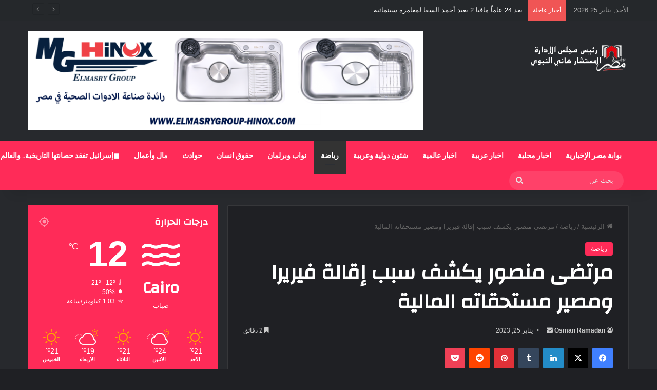

--- FILE ---
content_type: text/html; charset=UTF-8
request_url: https://egnewsonline.com/%D9%85%D8%B1%D8%AA%D8%B6%D9%89-%D9%85%D9%86%D8%B5%D9%88%D8%B1-%D9%8A%D9%83%D8%B4%D9%81-%D8%B3%D8%A8%D8%A8-%D8%A5%D9%82%D8%A7%D9%84%D8%A9-%D9%81%D9%8A%D8%B1%D9%8A%D8%B1%D8%A7-%D9%88%D9%85%D8%B5%D9%8A/
body_size: 31272
content:
<!DOCTYPE html>
<html dir="rtl" lang="ar" class="dark-skin" data-skin="dark" prefix="og: https://ogp.me/ns#">
<head>
	<meta charset="UTF-8" />
	<link rel="profile" href="https://gmpg.org/xfn/11" />
	
<meta http-equiv='x-dns-prefetch-control' content='on'>
<link rel='dns-prefetch' href='//cdnjs.cloudflare.com' />
<link rel='dns-prefetch' href='//ajax.googleapis.com' />
<link rel='dns-prefetch' href='//fonts.googleapis.com' />
<link rel='dns-prefetch' href='//fonts.gstatic.com' />
<link rel='dns-prefetch' href='//s.gravatar.com' />
<link rel='dns-prefetch' href='//www.google-analytics.com' />
<link rel='preload' as='script' href='https://ajax.googleapis.com/ajax/libs/webfont/1/webfont.js'>

<!-- تحسين مُحركات البحث بواسطة رانك ماث برو (Rank Math PRO)-  https://s.rankmath.com/home -->
<title>مرتضى منصور يكشف سبب إقالة فيريرا ومصير مستحقاته المالية &raquo; بوابة مصر الإخبارية</title>
<meta name="description" content="مرتضى منصور يكشف سبب إقالة فيريرا ومصير مستحقاته المالية &raquo; أخر الأخبار المصرية و العربية تابعنا .."/>
<meta name="robots" content="follow, index, max-snippet:-1, max-video-preview:-1, max-image-preview:large"/>
<link rel="canonical" href="https://egnewsonline.com/%d9%85%d8%b1%d8%aa%d8%b6%d9%89-%d9%85%d9%86%d8%b5%d9%88%d8%b1-%d9%8a%d9%83%d8%b4%d9%81-%d8%b3%d8%a8%d8%a8-%d8%a5%d9%82%d8%a7%d9%84%d8%a9-%d9%81%d9%8a%d8%b1%d9%8a%d8%b1%d8%a7-%d9%88%d9%85%d8%b5%d9%8a/" />
<meta property="og:locale" content="ar_AR" />
<meta property="og:type" content="article" />
<meta property="og:title" content="مرتضى منصور يكشف سبب إقالة فيريرا ومصير مستحقاته المالية &raquo; بوابة مصر الإخبارية" />
<meta property="og:description" content="مرتضى منصور يكشف سبب إقالة فيريرا ومصير مستحقاته المالية &raquo; أخر الأخبار المصرية و العربية تابعنا .." />
<meta property="og:url" content="https://egnewsonline.com/%d9%85%d8%b1%d8%aa%d8%b6%d9%89-%d9%85%d9%86%d8%b5%d9%88%d8%b1-%d9%8a%d9%83%d8%b4%d9%81-%d8%b3%d8%a8%d8%a8-%d8%a5%d9%82%d8%a7%d9%84%d8%a9-%d9%81%d9%8a%d8%b1%d9%8a%d8%b1%d8%a7-%d9%88%d9%85%d8%b5%d9%8a/" />
<meta property="og:site_name" content="بوابة مصر الإخبارية" />
<meta property="article:section" content="رياضة" />
<meta property="og:updated_time" content="2023-01-25T09:12:06+02:00" />
<meta property="og:image" content="https://egnewsonline.com/wp-content/uploads/2023/01/577.jpg" />
<meta property="og:image:secure_url" content="https://egnewsonline.com/wp-content/uploads/2023/01/577.jpg" />
<meta property="og:image:width" content="800" />
<meta property="og:image:height" content="450" />
<meta property="og:image:alt" content="مرتضى منصور يكشف سبب إقالة فيريرا ومصير مستحقاته المالية" />
<meta property="og:image:type" content="image/jpeg" />
<meta property="article:published_time" content="2023-01-25T09:11:55+02:00" />
<meta property="article:modified_time" content="2023-01-25T09:12:06+02:00" />
<meta name="twitter:card" content="summary_large_image" />
<meta name="twitter:title" content="مرتضى منصور يكشف سبب إقالة فيريرا ومصير مستحقاته المالية &raquo; بوابة مصر الإخبارية" />
<meta name="twitter:description" content="مرتضى منصور يكشف سبب إقالة فيريرا ومصير مستحقاته المالية &raquo; أخر الأخبار المصرية و العربية تابعنا .." />
<meta name="twitter:image" content="https://egnewsonline.com/wp-content/uploads/2023/01/577.jpg" />
<meta name="twitter:label1" content="كُتب بواسطة" />
<meta name="twitter:data1" content="Osman Ramadan" />
<meta name="twitter:label2" content="مدة القراءة" />
<meta name="twitter:data2" content="دقيقة واحدة (1)" />
<script type="application/ld+json" class="rank-math-schema-pro">{"@context":"https://schema.org","@graph":[{"@type":["Organization"],"@id":"https://egnewsonline.com/#organization","name":"\u0628\u0648\u0627\u0628\u0629 \u0645\u0635\u0631 \u0627\u0644\u0627\u062e\u0628\u0627\u0631\u064a\u0629","url":"https://egnewsonline.com","logo":{"@type":"ImageObject","@id":"https://egnewsonline.com/#logo","url":"https://egnewsonline.com/wp-content/uploads/2022/10/\u0628\u0648\u0627\u0628\u0629-\u0645\u0635\u0631-\u0627\u0644\u0627\u062e\u0628\u0627\u0631\u064a\u0629.jpeg","contentUrl":"https://egnewsonline.com/wp-content/uploads/2022/10/\u0628\u0648\u0627\u0628\u0629-\u0645\u0635\u0631-\u0627\u0644\u0627\u062e\u0628\u0627\u0631\u064a\u0629.jpeg","caption":"\u0628\u0648\u0627\u0628\u0629 \u0645\u0635\u0631 \u0627\u0644\u0625\u062e\u0628\u0627\u0631\u064a\u0629","inLanguage":"ar","width":"260","height":"100"}},{"@type":"WebSite","@id":"https://egnewsonline.com/#website","url":"https://egnewsonline.com","name":"\u0628\u0648\u0627\u0628\u0629 \u0645\u0635\u0631 \u0627\u0644\u0625\u062e\u0628\u0627\u0631\u064a\u0629","publisher":{"@id":"https://egnewsonline.com/#organization"},"inLanguage":"ar"},{"@type":"ImageObject","@id":"https://egnewsonline.com/wp-content/uploads/2023/01/577.jpg","url":"https://egnewsonline.com/wp-content/uploads/2023/01/577.jpg","width":"800","height":"450","inLanguage":"ar"},{"@type":"WebPage","@id":"https://egnewsonline.com/%d9%85%d8%b1%d8%aa%d8%b6%d9%89-%d9%85%d9%86%d8%b5%d9%88%d8%b1-%d9%8a%d9%83%d8%b4%d9%81-%d8%b3%d8%a8%d8%a8-%d8%a5%d9%82%d8%a7%d9%84%d8%a9-%d9%81%d9%8a%d8%b1%d9%8a%d8%b1%d8%a7-%d9%88%d9%85%d8%b5%d9%8a/#webpage","url":"https://egnewsonline.com/%d9%85%d8%b1%d8%aa%d8%b6%d9%89-%d9%85%d9%86%d8%b5%d9%88%d8%b1-%d9%8a%d9%83%d8%b4%d9%81-%d8%b3%d8%a8%d8%a8-%d8%a5%d9%82%d8%a7%d9%84%d8%a9-%d9%81%d9%8a%d8%b1%d9%8a%d8%b1%d8%a7-%d9%88%d9%85%d8%b5%d9%8a/","name":"\u0645\u0631\u062a\u0636\u0649 \u0645\u0646\u0635\u0648\u0631 \u064a\u0643\u0634\u0641 \u0633\u0628\u0628 \u0625\u0642\u0627\u0644\u0629 \u0641\u064a\u0631\u064a\u0631\u0627 \u0648\u0645\u0635\u064a\u0631 \u0645\u0633\u062a\u062d\u0642\u0627\u062a\u0647 \u0627\u0644\u0645\u0627\u0644\u064a\u0629 &raquo; \u0628\u0648\u0627\u0628\u0629 \u0645\u0635\u0631 \u0627\u0644\u0625\u062e\u0628\u0627\u0631\u064a\u0629","datePublished":"2023-01-25T09:11:55+02:00","dateModified":"2023-01-25T09:12:06+02:00","isPartOf":{"@id":"https://egnewsonline.com/#website"},"primaryImageOfPage":{"@id":"https://egnewsonline.com/wp-content/uploads/2023/01/577.jpg"},"inLanguage":"ar"},{"@type":"Person","@id":"https://egnewsonline.com/%d9%85%d8%b1%d8%aa%d8%b6%d9%89-%d9%85%d9%86%d8%b5%d9%88%d8%b1-%d9%8a%d9%83%d8%b4%d9%81-%d8%b3%d8%a8%d8%a8-%d8%a5%d9%82%d8%a7%d9%84%d8%a9-%d9%81%d9%8a%d8%b1%d9%8a%d8%b1%d8%a7-%d9%88%d9%85%d8%b5%d9%8a/#author","name":"Osman Ramadan","image":{"@type":"ImageObject","@id":"https://secure.gravatar.com/avatar/5b07061484355029cae39ce8a7404b67d75c04916dfa6101b531cfbd412aeebf?s=96&amp;d=mm&amp;r=g","url":"https://secure.gravatar.com/avatar/5b07061484355029cae39ce8a7404b67d75c04916dfa6101b531cfbd412aeebf?s=96&amp;d=mm&amp;r=g","caption":"Osman Ramadan","inLanguage":"ar"},"worksFor":{"@id":"https://egnewsonline.com/#organization"}},{"@type":"NewsArticle","headline":"\u0645\u0631\u062a\u0636\u0649 \u0645\u0646\u0635\u0648\u0631 \u064a\u0643\u0634\u0641 \u0633\u0628\u0628 \u0625\u0642\u0627\u0644\u0629 \u0641\u064a\u0631\u064a\u0631\u0627 \u0648\u0645\u0635\u064a\u0631 \u0645\u0633\u062a\u062d\u0642\u0627\u062a\u0647 \u0627\u0644\u0645\u0627\u0644\u064a\u0629 &raquo; \u0628\u0648\u0627\u0628\u0629 \u0645\u0635\u0631 \u0627\u0644\u0625\u062e\u0628\u0627\u0631\u064a\u0629","datePublished":"2023-01-25T09:11:55+02:00","dateModified":"2023-01-25T09:12:06+02:00","articleSection":"\u0631\u064a\u0627\u0636\u0629","author":{"@id":"https://egnewsonline.com/%d9%85%d8%b1%d8%aa%d8%b6%d9%89-%d9%85%d9%86%d8%b5%d9%88%d8%b1-%d9%8a%d9%83%d8%b4%d9%81-%d8%b3%d8%a8%d8%a8-%d8%a5%d9%82%d8%a7%d9%84%d8%a9-%d9%81%d9%8a%d8%b1%d9%8a%d8%b1%d8%a7-%d9%88%d9%85%d8%b5%d9%8a/#author","name":"Osman Ramadan"},"publisher":{"@id":"https://egnewsonline.com/#organization"},"description":"\u0645\u0631\u062a\u0636\u0649 \u0645\u0646\u0635\u0648\u0631 \u064a\u0643\u0634\u0641 \u0633\u0628\u0628 \u0625\u0642\u0627\u0644\u0629 \u0641\u064a\u0631\u064a\u0631\u0627 \u0648\u0645\u0635\u064a\u0631 \u0645\u0633\u062a\u062d\u0642\u0627\u062a\u0647 \u0627\u0644\u0645\u0627\u0644\u064a\u0629 &raquo; \u0623\u062e\u0631 \u0627\u0644\u0623\u062e\u0628\u0627\u0631 \u0627\u0644\u0645\u0635\u0631\u064a\u0629 \u0648 \u0627\u0644\u0639\u0631\u0628\u064a\u0629 \u062a\u0627\u0628\u0639\u0646\u0627 ..","copyrightYear":"2023","copyrightHolder":{"@id":"https://egnewsonline.com/#organization"},"name":"\u0645\u0631\u062a\u0636\u0649 \u0645\u0646\u0635\u0648\u0631 \u064a\u0643\u0634\u0641 \u0633\u0628\u0628 \u0625\u0642\u0627\u0644\u0629 \u0641\u064a\u0631\u064a\u0631\u0627 \u0648\u0645\u0635\u064a\u0631 \u0645\u0633\u062a\u062d\u0642\u0627\u062a\u0647 \u0627\u0644\u0645\u0627\u0644\u064a\u0629 &raquo; \u0628\u0648\u0627\u0628\u0629 \u0645\u0635\u0631 \u0627\u0644\u0625\u062e\u0628\u0627\u0631\u064a\u0629","@id":"https://egnewsonline.com/%d9%85%d8%b1%d8%aa%d8%b6%d9%89-%d9%85%d9%86%d8%b5%d9%88%d8%b1-%d9%8a%d9%83%d8%b4%d9%81-%d8%b3%d8%a8%d8%a8-%d8%a5%d9%82%d8%a7%d9%84%d8%a9-%d9%81%d9%8a%d8%b1%d9%8a%d8%b1%d8%a7-%d9%88%d9%85%d8%b5%d9%8a/#richSnippet","isPartOf":{"@id":"https://egnewsonline.com/%d9%85%d8%b1%d8%aa%d8%b6%d9%89-%d9%85%d9%86%d8%b5%d9%88%d8%b1-%d9%8a%d9%83%d8%b4%d9%81-%d8%b3%d8%a8%d8%a8-%d8%a5%d9%82%d8%a7%d9%84%d8%a9-%d9%81%d9%8a%d8%b1%d9%8a%d8%b1%d8%a7-%d9%88%d9%85%d8%b5%d9%8a/#webpage"},"image":{"@id":"https://egnewsonline.com/wp-content/uploads/2023/01/577.jpg"},"inLanguage":"ar","mainEntityOfPage":{"@id":"https://egnewsonline.com/%d9%85%d8%b1%d8%aa%d8%b6%d9%89-%d9%85%d9%86%d8%b5%d9%88%d8%b1-%d9%8a%d9%83%d8%b4%d9%81-%d8%b3%d8%a8%d8%a8-%d8%a5%d9%82%d8%a7%d9%84%d8%a9-%d9%81%d9%8a%d8%b1%d9%8a%d8%b1%d8%a7-%d9%88%d9%85%d8%b5%d9%8a/#webpage"}}]}</script>
<!-- /إضافة تحسين محركات البحث لووردبريس Rank Math -->

<link rel='dns-prefetch' href='//www.googletagmanager.com' />
<link rel="alternate" type="application/rss+xml" title="بوابة مصر الإخبارية &laquo; الخلاصة" href="https://egnewsonline.com/feed/" />
<link rel="alternate" type="application/rss+xml" title="بوابة مصر الإخبارية &laquo; خلاصة التعليقات" href="https://egnewsonline.com/comments/feed/" />

		<style type="text/css">
			:root{				
			--tie-preset-gradient-1: linear-gradient(135deg, rgba(6, 147, 227, 1) 0%, rgb(155, 81, 224) 100%);
			--tie-preset-gradient-2: linear-gradient(135deg, rgb(122, 220, 180) 0%, rgb(0, 208, 130) 100%);
			--tie-preset-gradient-3: linear-gradient(135deg, rgba(252, 185, 0, 1) 0%, rgba(255, 105, 0, 1) 100%);
			--tie-preset-gradient-4: linear-gradient(135deg, rgba(255, 105, 0, 1) 0%, rgb(207, 46, 46) 100%);
			--tie-preset-gradient-5: linear-gradient(135deg, rgb(238, 238, 238) 0%, rgb(169, 184, 195) 100%);
			--tie-preset-gradient-6: linear-gradient(135deg, rgb(74, 234, 220) 0%, rgb(151, 120, 209) 20%, rgb(207, 42, 186) 40%, rgb(238, 44, 130) 60%, rgb(251, 105, 98) 80%, rgb(254, 248, 76) 100%);
			--tie-preset-gradient-7: linear-gradient(135deg, rgb(255, 206, 236) 0%, rgb(152, 150, 240) 100%);
			--tie-preset-gradient-8: linear-gradient(135deg, rgb(254, 205, 165) 0%, rgb(254, 45, 45) 50%, rgb(107, 0, 62) 100%);
			--tie-preset-gradient-9: linear-gradient(135deg, rgb(255, 203, 112) 0%, rgb(199, 81, 192) 50%, rgb(65, 88, 208) 100%);
			--tie-preset-gradient-10: linear-gradient(135deg, rgb(255, 245, 203) 0%, rgb(182, 227, 212) 50%, rgb(51, 167, 181) 100%);
			--tie-preset-gradient-11: linear-gradient(135deg, rgb(202, 248, 128) 0%, rgb(113, 206, 126) 100%);
			--tie-preset-gradient-12: linear-gradient(135deg, rgb(2, 3, 129) 0%, rgb(40, 116, 252) 100%);
			--tie-preset-gradient-13: linear-gradient(135deg, #4D34FA, #ad34fa);
			--tie-preset-gradient-14: linear-gradient(135deg, #0057FF, #31B5FF);
			--tie-preset-gradient-15: linear-gradient(135deg, #FF007A, #FF81BD);
			--tie-preset-gradient-16: linear-gradient(135deg, #14111E, #4B4462);
			--tie-preset-gradient-17: linear-gradient(135deg, #F32758, #FFC581);

			
					--main-nav-background: #1f2024;
					--main-nav-secondry-background: rgba(0,0,0,0.2);
					--main-nav-primary-color: #0088ff;
					--main-nav-contrast-primary-color: #FFFFFF;
					--main-nav-text-color: #FFFFFF;
					--main-nav-secondry-text-color: rgba(225,255,255,0.5);
					--main-nav-main-border-color: rgba(255,255,255,0.07);
					--main-nav-secondry-border-color: rgba(255,255,255,0.04);
				
			}
		</style>
	<link rel="alternate" title="oEmbed (JSON)" type="application/json+oembed" href="https://egnewsonline.com/wp-json/oembed/1.0/embed?url=https%3A%2F%2Fegnewsonline.com%2F%25d9%2585%25d8%25b1%25d8%25aa%25d8%25b6%25d9%2589-%25d9%2585%25d9%2586%25d8%25b5%25d9%2588%25d8%25b1-%25d9%258a%25d9%2583%25d8%25b4%25d9%2581-%25d8%25b3%25d8%25a8%25d8%25a8-%25d8%25a5%25d9%2582%25d8%25a7%25d9%2584%25d8%25a9-%25d9%2581%25d9%258a%25d8%25b1%25d9%258a%25d8%25b1%25d8%25a7-%25d9%2588%25d9%2585%25d8%25b5%25d9%258a%2F" />
<link rel="alternate" title="oEmbed (XML)" type="text/xml+oembed" href="https://egnewsonline.com/wp-json/oembed/1.0/embed?url=https%3A%2F%2Fegnewsonline.com%2F%25d9%2585%25d8%25b1%25d8%25aa%25d8%25b6%25d9%2589-%25d9%2585%25d9%2586%25d8%25b5%25d9%2588%25d8%25b1-%25d9%258a%25d9%2583%25d8%25b4%25d9%2581-%25d8%25b3%25d8%25a8%25d8%25a8-%25d8%25a5%25d9%2582%25d8%25a7%25d9%2584%25d8%25a9-%25d9%2581%25d9%258a%25d8%25b1%25d9%258a%25d8%25b1%25d8%25a7-%25d9%2588%25d9%2585%25d8%25b5%25d9%258a%2F&#038;format=xml" />
<meta name="viewport" content="width=device-width, initial-scale=1.0" /><style id='wp-img-auto-sizes-contain-inline-css' type='text/css'>
img:is([sizes=auto i],[sizes^="auto," i]){contain-intrinsic-size:3000px 1500px}
/*# sourceURL=wp-img-auto-sizes-contain-inline-css */
</style>
<style id='wp-emoji-styles-inline-css' type='text/css'>

	img.wp-smiley, img.emoji {
		display: inline !important;
		border: none !important;
		box-shadow: none !important;
		height: 1em !important;
		width: 1em !important;
		margin: 0 0.07em !important;
		vertical-align: -0.1em !important;
		background: none !important;
		padding: 0 !important;
	}
/*# sourceURL=wp-emoji-styles-inline-css */
</style>
<style id='wp-block-library-inline-css' type='text/css'>
:root{--wp-block-synced-color:#7a00df;--wp-block-synced-color--rgb:122,0,223;--wp-bound-block-color:var(--wp-block-synced-color);--wp-editor-canvas-background:#ddd;--wp-admin-theme-color:#007cba;--wp-admin-theme-color--rgb:0,124,186;--wp-admin-theme-color-darker-10:#006ba1;--wp-admin-theme-color-darker-10--rgb:0,107,160.5;--wp-admin-theme-color-darker-20:#005a87;--wp-admin-theme-color-darker-20--rgb:0,90,135;--wp-admin-border-width-focus:2px}@media (min-resolution:192dpi){:root{--wp-admin-border-width-focus:1.5px}}.wp-element-button{cursor:pointer}:root .has-very-light-gray-background-color{background-color:#eee}:root .has-very-dark-gray-background-color{background-color:#313131}:root .has-very-light-gray-color{color:#eee}:root .has-very-dark-gray-color{color:#313131}:root .has-vivid-green-cyan-to-vivid-cyan-blue-gradient-background{background:linear-gradient(135deg,#00d084,#0693e3)}:root .has-purple-crush-gradient-background{background:linear-gradient(135deg,#34e2e4,#4721fb 50%,#ab1dfe)}:root .has-hazy-dawn-gradient-background{background:linear-gradient(135deg,#faaca8,#dad0ec)}:root .has-subdued-olive-gradient-background{background:linear-gradient(135deg,#fafae1,#67a671)}:root .has-atomic-cream-gradient-background{background:linear-gradient(135deg,#fdd79a,#004a59)}:root .has-nightshade-gradient-background{background:linear-gradient(135deg,#330968,#31cdcf)}:root .has-midnight-gradient-background{background:linear-gradient(135deg,#020381,#2874fc)}:root{--wp--preset--font-size--normal:16px;--wp--preset--font-size--huge:42px}.has-regular-font-size{font-size:1em}.has-larger-font-size{font-size:2.625em}.has-normal-font-size{font-size:var(--wp--preset--font-size--normal)}.has-huge-font-size{font-size:var(--wp--preset--font-size--huge)}.has-text-align-center{text-align:center}.has-text-align-left{text-align:left}.has-text-align-right{text-align:right}.has-fit-text{white-space:nowrap!important}#end-resizable-editor-section{display:none}.aligncenter{clear:both}.items-justified-left{justify-content:flex-start}.items-justified-center{justify-content:center}.items-justified-right{justify-content:flex-end}.items-justified-space-between{justify-content:space-between}.screen-reader-text{border:0;clip-path:inset(50%);height:1px;margin:-1px;overflow:hidden;padding:0;position:absolute;width:1px;word-wrap:normal!important}.screen-reader-text:focus{background-color:#ddd;clip-path:none;color:#444;display:block;font-size:1em;height:auto;left:5px;line-height:normal;padding:15px 23px 14px;text-decoration:none;top:5px;width:auto;z-index:100000}html :where(.has-border-color){border-style:solid}html :where([style*=border-top-color]){border-top-style:solid}html :where([style*=border-right-color]){border-right-style:solid}html :where([style*=border-bottom-color]){border-bottom-style:solid}html :where([style*=border-left-color]){border-left-style:solid}html :where([style*=border-width]){border-style:solid}html :where([style*=border-top-width]){border-top-style:solid}html :where([style*=border-right-width]){border-right-style:solid}html :where([style*=border-bottom-width]){border-bottom-style:solid}html :where([style*=border-left-width]){border-left-style:solid}html :where(img[class*=wp-image-]){height:auto;max-width:100%}:where(figure){margin:0 0 1em}html :where(.is-position-sticky){--wp-admin--admin-bar--position-offset:var(--wp-admin--admin-bar--height,0px)}@media screen and (max-width:600px){html :where(.is-position-sticky){--wp-admin--admin-bar--position-offset:0px}}

/*# sourceURL=wp-block-library-inline-css */
</style><style id='wp-block-heading-inline-css' type='text/css'>
h1:where(.wp-block-heading).has-background,h2:where(.wp-block-heading).has-background,h3:where(.wp-block-heading).has-background,h4:where(.wp-block-heading).has-background,h5:where(.wp-block-heading).has-background,h6:where(.wp-block-heading).has-background{padding:1.25em 2.375em}h1.has-text-align-left[style*=writing-mode]:where([style*=vertical-lr]),h1.has-text-align-right[style*=writing-mode]:where([style*=vertical-rl]),h2.has-text-align-left[style*=writing-mode]:where([style*=vertical-lr]),h2.has-text-align-right[style*=writing-mode]:where([style*=vertical-rl]),h3.has-text-align-left[style*=writing-mode]:where([style*=vertical-lr]),h3.has-text-align-right[style*=writing-mode]:where([style*=vertical-rl]),h4.has-text-align-left[style*=writing-mode]:where([style*=vertical-lr]),h4.has-text-align-right[style*=writing-mode]:where([style*=vertical-rl]),h5.has-text-align-left[style*=writing-mode]:where([style*=vertical-lr]),h5.has-text-align-right[style*=writing-mode]:where([style*=vertical-rl]),h6.has-text-align-left[style*=writing-mode]:where([style*=vertical-lr]),h6.has-text-align-right[style*=writing-mode]:where([style*=vertical-rl]){rotate:180deg}
/*# sourceURL=https://egnewsonline.com/wp-includes/blocks/heading/style.min.css */
</style>
<style id='wp-block-paragraph-inline-css' type='text/css'>
.is-small-text{font-size:.875em}.is-regular-text{font-size:1em}.is-large-text{font-size:2.25em}.is-larger-text{font-size:3em}.has-drop-cap:not(:focus):first-letter{float:right;font-size:8.4em;font-style:normal;font-weight:100;line-height:.68;margin:.05em 0 0 .1em;text-transform:uppercase}body.rtl .has-drop-cap:not(:focus):first-letter{float:none;margin-right:.1em}p.has-drop-cap.has-background{overflow:hidden}:root :where(p.has-background){padding:1.25em 2.375em}:where(p.has-text-color:not(.has-link-color)) a{color:inherit}p.has-text-align-left[style*="writing-mode:vertical-lr"],p.has-text-align-right[style*="writing-mode:vertical-rl"]{rotate:180deg}
/*# sourceURL=https://egnewsonline.com/wp-includes/blocks/paragraph/style.min.css */
</style>
<style id='global-styles-inline-css' type='text/css'>
:root{--wp--preset--aspect-ratio--square: 1;--wp--preset--aspect-ratio--4-3: 4/3;--wp--preset--aspect-ratio--3-4: 3/4;--wp--preset--aspect-ratio--3-2: 3/2;--wp--preset--aspect-ratio--2-3: 2/3;--wp--preset--aspect-ratio--16-9: 16/9;--wp--preset--aspect-ratio--9-16: 9/16;--wp--preset--color--black: #000000;--wp--preset--color--cyan-bluish-gray: #abb8c3;--wp--preset--color--white: #ffffff;--wp--preset--color--pale-pink: #f78da7;--wp--preset--color--vivid-red: #cf2e2e;--wp--preset--color--luminous-vivid-orange: #ff6900;--wp--preset--color--luminous-vivid-amber: #fcb900;--wp--preset--color--light-green-cyan: #7bdcb5;--wp--preset--color--vivid-green-cyan: #00d084;--wp--preset--color--pale-cyan-blue: #8ed1fc;--wp--preset--color--vivid-cyan-blue: #0693e3;--wp--preset--color--vivid-purple: #9b51e0;--wp--preset--color--global-color: #ff2b58;--wp--preset--gradient--vivid-cyan-blue-to-vivid-purple: linear-gradient(135deg,rgb(6,147,227) 0%,rgb(155,81,224) 100%);--wp--preset--gradient--light-green-cyan-to-vivid-green-cyan: linear-gradient(135deg,rgb(122,220,180) 0%,rgb(0,208,130) 100%);--wp--preset--gradient--luminous-vivid-amber-to-luminous-vivid-orange: linear-gradient(135deg,rgb(252,185,0) 0%,rgb(255,105,0) 100%);--wp--preset--gradient--luminous-vivid-orange-to-vivid-red: linear-gradient(135deg,rgb(255,105,0) 0%,rgb(207,46,46) 100%);--wp--preset--gradient--very-light-gray-to-cyan-bluish-gray: linear-gradient(135deg,rgb(238,238,238) 0%,rgb(169,184,195) 100%);--wp--preset--gradient--cool-to-warm-spectrum: linear-gradient(135deg,rgb(74,234,220) 0%,rgb(151,120,209) 20%,rgb(207,42,186) 40%,rgb(238,44,130) 60%,rgb(251,105,98) 80%,rgb(254,248,76) 100%);--wp--preset--gradient--blush-light-purple: linear-gradient(135deg,rgb(255,206,236) 0%,rgb(152,150,240) 100%);--wp--preset--gradient--blush-bordeaux: linear-gradient(135deg,rgb(254,205,165) 0%,rgb(254,45,45) 50%,rgb(107,0,62) 100%);--wp--preset--gradient--luminous-dusk: linear-gradient(135deg,rgb(255,203,112) 0%,rgb(199,81,192) 50%,rgb(65,88,208) 100%);--wp--preset--gradient--pale-ocean: linear-gradient(135deg,rgb(255,245,203) 0%,rgb(182,227,212) 50%,rgb(51,167,181) 100%);--wp--preset--gradient--electric-grass: linear-gradient(135deg,rgb(202,248,128) 0%,rgb(113,206,126) 100%);--wp--preset--gradient--midnight: linear-gradient(135deg,rgb(2,3,129) 0%,rgb(40,116,252) 100%);--wp--preset--font-size--small: 13px;--wp--preset--font-size--medium: 20px;--wp--preset--font-size--large: 36px;--wp--preset--font-size--x-large: 42px;--wp--preset--spacing--20: 0.44rem;--wp--preset--spacing--30: 0.67rem;--wp--preset--spacing--40: 1rem;--wp--preset--spacing--50: 1.5rem;--wp--preset--spacing--60: 2.25rem;--wp--preset--spacing--70: 3.38rem;--wp--preset--spacing--80: 5.06rem;--wp--preset--shadow--natural: 6px 6px 9px rgba(0, 0, 0, 0.2);--wp--preset--shadow--deep: 12px 12px 50px rgba(0, 0, 0, 0.4);--wp--preset--shadow--sharp: 6px 6px 0px rgba(0, 0, 0, 0.2);--wp--preset--shadow--outlined: 6px 6px 0px -3px rgb(255, 255, 255), 6px 6px rgb(0, 0, 0);--wp--preset--shadow--crisp: 6px 6px 0px rgb(0, 0, 0);}:where(.is-layout-flex){gap: 0.5em;}:where(.is-layout-grid){gap: 0.5em;}body .is-layout-flex{display: flex;}.is-layout-flex{flex-wrap: wrap;align-items: center;}.is-layout-flex > :is(*, div){margin: 0;}body .is-layout-grid{display: grid;}.is-layout-grid > :is(*, div){margin: 0;}:where(.wp-block-columns.is-layout-flex){gap: 2em;}:where(.wp-block-columns.is-layout-grid){gap: 2em;}:where(.wp-block-post-template.is-layout-flex){gap: 1.25em;}:where(.wp-block-post-template.is-layout-grid){gap: 1.25em;}.has-black-color{color: var(--wp--preset--color--black) !important;}.has-cyan-bluish-gray-color{color: var(--wp--preset--color--cyan-bluish-gray) !important;}.has-white-color{color: var(--wp--preset--color--white) !important;}.has-pale-pink-color{color: var(--wp--preset--color--pale-pink) !important;}.has-vivid-red-color{color: var(--wp--preset--color--vivid-red) !important;}.has-luminous-vivid-orange-color{color: var(--wp--preset--color--luminous-vivid-orange) !important;}.has-luminous-vivid-amber-color{color: var(--wp--preset--color--luminous-vivid-amber) !important;}.has-light-green-cyan-color{color: var(--wp--preset--color--light-green-cyan) !important;}.has-vivid-green-cyan-color{color: var(--wp--preset--color--vivid-green-cyan) !important;}.has-pale-cyan-blue-color{color: var(--wp--preset--color--pale-cyan-blue) !important;}.has-vivid-cyan-blue-color{color: var(--wp--preset--color--vivid-cyan-blue) !important;}.has-vivid-purple-color{color: var(--wp--preset--color--vivid-purple) !important;}.has-black-background-color{background-color: var(--wp--preset--color--black) !important;}.has-cyan-bluish-gray-background-color{background-color: var(--wp--preset--color--cyan-bluish-gray) !important;}.has-white-background-color{background-color: var(--wp--preset--color--white) !important;}.has-pale-pink-background-color{background-color: var(--wp--preset--color--pale-pink) !important;}.has-vivid-red-background-color{background-color: var(--wp--preset--color--vivid-red) !important;}.has-luminous-vivid-orange-background-color{background-color: var(--wp--preset--color--luminous-vivid-orange) !important;}.has-luminous-vivid-amber-background-color{background-color: var(--wp--preset--color--luminous-vivid-amber) !important;}.has-light-green-cyan-background-color{background-color: var(--wp--preset--color--light-green-cyan) !important;}.has-vivid-green-cyan-background-color{background-color: var(--wp--preset--color--vivid-green-cyan) !important;}.has-pale-cyan-blue-background-color{background-color: var(--wp--preset--color--pale-cyan-blue) !important;}.has-vivid-cyan-blue-background-color{background-color: var(--wp--preset--color--vivid-cyan-blue) !important;}.has-vivid-purple-background-color{background-color: var(--wp--preset--color--vivid-purple) !important;}.has-black-border-color{border-color: var(--wp--preset--color--black) !important;}.has-cyan-bluish-gray-border-color{border-color: var(--wp--preset--color--cyan-bluish-gray) !important;}.has-white-border-color{border-color: var(--wp--preset--color--white) !important;}.has-pale-pink-border-color{border-color: var(--wp--preset--color--pale-pink) !important;}.has-vivid-red-border-color{border-color: var(--wp--preset--color--vivid-red) !important;}.has-luminous-vivid-orange-border-color{border-color: var(--wp--preset--color--luminous-vivid-orange) !important;}.has-luminous-vivid-amber-border-color{border-color: var(--wp--preset--color--luminous-vivid-amber) !important;}.has-light-green-cyan-border-color{border-color: var(--wp--preset--color--light-green-cyan) !important;}.has-vivid-green-cyan-border-color{border-color: var(--wp--preset--color--vivid-green-cyan) !important;}.has-pale-cyan-blue-border-color{border-color: var(--wp--preset--color--pale-cyan-blue) !important;}.has-vivid-cyan-blue-border-color{border-color: var(--wp--preset--color--vivid-cyan-blue) !important;}.has-vivid-purple-border-color{border-color: var(--wp--preset--color--vivid-purple) !important;}.has-vivid-cyan-blue-to-vivid-purple-gradient-background{background: var(--wp--preset--gradient--vivid-cyan-blue-to-vivid-purple) !important;}.has-light-green-cyan-to-vivid-green-cyan-gradient-background{background: var(--wp--preset--gradient--light-green-cyan-to-vivid-green-cyan) !important;}.has-luminous-vivid-amber-to-luminous-vivid-orange-gradient-background{background: var(--wp--preset--gradient--luminous-vivid-amber-to-luminous-vivid-orange) !important;}.has-luminous-vivid-orange-to-vivid-red-gradient-background{background: var(--wp--preset--gradient--luminous-vivid-orange-to-vivid-red) !important;}.has-very-light-gray-to-cyan-bluish-gray-gradient-background{background: var(--wp--preset--gradient--very-light-gray-to-cyan-bluish-gray) !important;}.has-cool-to-warm-spectrum-gradient-background{background: var(--wp--preset--gradient--cool-to-warm-spectrum) !important;}.has-blush-light-purple-gradient-background{background: var(--wp--preset--gradient--blush-light-purple) !important;}.has-blush-bordeaux-gradient-background{background: var(--wp--preset--gradient--blush-bordeaux) !important;}.has-luminous-dusk-gradient-background{background: var(--wp--preset--gradient--luminous-dusk) !important;}.has-pale-ocean-gradient-background{background: var(--wp--preset--gradient--pale-ocean) !important;}.has-electric-grass-gradient-background{background: var(--wp--preset--gradient--electric-grass) !important;}.has-midnight-gradient-background{background: var(--wp--preset--gradient--midnight) !important;}.has-small-font-size{font-size: var(--wp--preset--font-size--small) !important;}.has-medium-font-size{font-size: var(--wp--preset--font-size--medium) !important;}.has-large-font-size{font-size: var(--wp--preset--font-size--large) !important;}.has-x-large-font-size{font-size: var(--wp--preset--font-size--x-large) !important;}
/*# sourceURL=global-styles-inline-css */
</style>

<style id='classic-theme-styles-inline-css' type='text/css'>
/*! This file is auto-generated */
.wp-block-button__link{color:#fff;background-color:#32373c;border-radius:9999px;box-shadow:none;text-decoration:none;padding:calc(.667em + 2px) calc(1.333em + 2px);font-size:1.125em}.wp-block-file__button{background:#32373c;color:#fff;text-decoration:none}
/*# sourceURL=/wp-includes/css/classic-themes.min.css */
</style>
<link rel='stylesheet' id='tie-css-base-css' href='https://egnewsonline.com/wp-content/themes/jannah/assets/css/base.min.css?ver=7.4.1' type='text/css' media='all' />
<link rel='stylesheet' id='tie-css-styles-css' href='https://egnewsonline.com/wp-content/themes/jannah/assets/css/style.min.css?ver=7.4.1' type='text/css' media='all' />
<link rel='stylesheet' id='tie-css-widgets-css' href='https://egnewsonline.com/wp-content/themes/jannah/assets/css/widgets.min.css?ver=7.4.1' type='text/css' media='all' />
<link rel='stylesheet' id='tie-css-helpers-css' href='https://egnewsonline.com/wp-content/themes/jannah/assets/css/helpers.min.css?ver=7.4.1' type='text/css' media='all' />
<link rel='stylesheet' id='tie-fontawesome5-css' href='https://egnewsonline.com/wp-content/themes/jannah/assets/css/fontawesome.css?ver=7.4.1' type='text/css' media='all' />
<link rel='stylesheet' id='tie-css-ilightbox-css' href='https://egnewsonline.com/wp-content/themes/jannah/assets/ilightbox/dark-skin/skin.css?ver=7.4.1' type='text/css' media='all' />
<link rel='stylesheet' id='tie-css-shortcodes-css' href='https://egnewsonline.com/wp-content/themes/jannah/assets/css/plugins/shortcodes.min.css?ver=7.4.1' type='text/css' media='all' />
<link rel='stylesheet' id='tie-css-single-css' href='https://egnewsonline.com/wp-content/themes/jannah/assets/css/single.min.css?ver=7.4.1' type='text/css' media='all' />
<link rel='stylesheet' id='tie-css-print-css' href='https://egnewsonline.com/wp-content/themes/jannah/assets/css/print.css?ver=7.4.1' type='text/css' media='print' />
<link rel='stylesheet' id='taqyeem-styles-css' href='https://egnewsonline.com/wp-content/themes/jannah/assets/css/plugins/taqyeem.min.css?ver=7.4.1' type='text/css' media='all' />
<style id='taqyeem-styles-inline-css' type='text/css'>
.wf-active .logo-text,.wf-active h1,.wf-active h2,.wf-active h3,.wf-active h4,.wf-active h5,.wf-active h6,.wf-active .the-subtitle{font-family: 'Changa';}.wf-active #main-nav .main-menu > ul > li > a{font-family: 'Questrial';}#main-nav .main-menu > ul > li > a{text-transform: uppercase;}#tie-wrapper .mag-box.big-post-left-box li:not(:first-child) .post-title,#tie-wrapper .mag-box.big-post-top-box li:not(:first-child) .post-title,#tie-wrapper .mag-box.half-box li:not(:first-child) .post-title,#tie-wrapper .mag-box.big-thumb-left-box li:not(:first-child) .post-title,#tie-wrapper .mag-box.scrolling-box .slide .post-title,#tie-wrapper .mag-box.miscellaneous-box li:not(:first-child) .post-title{font-weight: 500;}:root:root{--brand-color: #ff2b58;--dark-brand-color: #cd0026;--bright-color: #FFFFFF;--base-color: #2c2f34;}#reading-position-indicator{box-shadow: 0 0 10px rgba( 255,43,88,0.7);}:root:root{--brand-color: #ff2b58;--dark-brand-color: #cd0026;--bright-color: #FFFFFF;--base-color: #2c2f34;}#reading-position-indicator{box-shadow: 0 0 10px rgba( 255,43,88,0.7);}#tie-container a.post-title:hover,#tie-container .post-title a:hover,#tie-container .thumb-overlay .thumb-title a:hover{background-size: 100% 2px;text-decoration: none !important;}a.post-title,.post-title a{background-image: linear-gradient(to bottom,#000 0%,#000 98%);background-size: 0 1px;background-repeat: no-repeat;background-position: left 100%;color: #000;}.dark-skin a.post-title,.dark-skin .post-title a{color: #fff;background-image: linear-gradient(to bottom,#fff 0%,#fff 98%);}#header-notification-bar{background: var( --tie-preset-gradient-13 );}#header-notification-bar{--tie-buttons-color: #FFFFFF;--tie-buttons-border-color: #FFFFFF;--tie-buttons-hover-color: #e1e1e1;--tie-buttons-hover-text: #000000;}#header-notification-bar{--tie-buttons-text: #000000;}#top-nav,#top-nav .sub-menu,#top-nav .comp-sub-menu,#top-nav .ticker-content,#top-nav .ticker-swipe,.top-nav-boxed #top-nav .topbar-wrapper,.top-nav-dark .top-menu ul,#autocomplete-suggestions.search-in-top-nav{background-color : #25282b;}#top-nav *,#autocomplete-suggestions.search-in-top-nav{border-color: rgba( #FFFFFF,0.08);}#top-nav .icon-basecloud-bg:after{color: #25282b;}#top-nav a:not(:hover),#top-nav input,#top-nav #search-submit,#top-nav .fa-spinner,#top-nav .dropdown-social-icons li a span,#top-nav .components > li .social-link:not(:hover) span,#autocomplete-suggestions.search-in-top-nav a{color: #ffffff;}#top-nav input::-moz-placeholder{color: #ffffff;}#top-nav input:-moz-placeholder{color: #ffffff;}#top-nav input:-ms-input-placeholder{color: #ffffff;}#top-nav input::-webkit-input-placeholder{color: #ffffff;}#top-nav,.search-in-top-nav{--tie-buttons-color: #ff2b58;--tie-buttons-border-color: #ff2b58;--tie-buttons-text: #FFFFFF;--tie-buttons-hover-color: #e10d3a;}#top-nav a:hover,#top-nav .menu li:hover > a,#top-nav .menu > .tie-current-menu > a,#top-nav .components > li:hover > a,#top-nav .components #search-submit:hover,#autocomplete-suggestions.search-in-top-nav .post-title a:hover{color: #ff2b58;}#top-nav,#top-nav .comp-sub-menu,#top-nav .tie-weather-widget{color: #aaaaaa;}#autocomplete-suggestions.search-in-top-nav .post-meta,#autocomplete-suggestions.search-in-top-nav .post-meta a:not(:hover){color: rgba( 170,170,170,0.7 );}#top-nav .weather-icon .icon-cloud,#top-nav .weather-icon .icon-basecloud-bg,#top-nav .weather-icon .icon-cloud-behind{color: #aaaaaa !important;}#main-nav,#main-nav .menu-sub-content,#main-nav .comp-sub-menu,#main-nav ul.cats-vertical li a.is-active,#main-nav ul.cats-vertical li a:hover,#autocomplete-suggestions.search-in-main-nav{background-color: #ff2b58;}#main-nav{border-width: 0;}#theme-header #main-nav:not(.fixed-nav){bottom: 0;}#main-nav .icon-basecloud-bg:after{color: #ff2b58;}#autocomplete-suggestions.search-in-main-nav{border-color: rgba(255,255,255,0.07);}.main-nav-boxed #main-nav .main-menu-wrapper{border-width: 0;}#main-nav a:not(:hover),#main-nav a.social-link:not(:hover) span,#main-nav .dropdown-social-icons li a span,#autocomplete-suggestions.search-in-main-nav a{color: #ffffff;}.main-nav,.search-in-main-nav{--main-nav-primary-color: #333333;--tie-buttons-color: #333333;--tie-buttons-border-color: #333333;--tie-buttons-text: #FFFFFF;--tie-buttons-hover-color: #151515;}#main-nav .mega-links-head:after,#main-nav .cats-horizontal a.is-active,#main-nav .cats-horizontal a:hover,#main-nav .spinner > div{background-color: #333333;}#main-nav .menu ul li:hover > a,#main-nav .menu ul li.current-menu-item:not(.mega-link-column) > a,#main-nav .components a:hover,#main-nav .components > li:hover > a,#main-nav #search-submit:hover,#main-nav .cats-vertical a.is-active,#main-nav .cats-vertical a:hover,#main-nav .mega-menu .post-meta a:hover,#main-nav .mega-menu .post-box-title a:hover,#autocomplete-suggestions.search-in-main-nav a:hover,#main-nav .spinner-circle:after{color: #333333;}#main-nav .menu > li.tie-current-menu > a,#main-nav .menu > li:hover > a,.theme-header #main-nav .mega-menu .cats-horizontal a.is-active,.theme-header #main-nav .mega-menu .cats-horizontal a:hover{color: #FFFFFF;}#main-nav .menu > li.tie-current-menu > a:before,#main-nav .menu > li:hover > a:before{border-top-color: #FFFFFF;}#main-nav,#main-nav input,#main-nav #search-submit,#main-nav .fa-spinner,#main-nav .comp-sub-menu,#main-nav .tie-weather-widget{color: #e8e8e8;}#main-nav input::-moz-placeholder{color: #e8e8e8;}#main-nav input:-moz-placeholder{color: #e8e8e8;}#main-nav input:-ms-input-placeholder{color: #e8e8e8;}#main-nav input::-webkit-input-placeholder{color: #e8e8e8;}#main-nav .mega-menu .post-meta,#main-nav .mega-menu .post-meta a,#autocomplete-suggestions.search-in-main-nav .post-meta{color: rgba(232,232,232,0.6);}#main-nav .weather-icon .icon-cloud,#main-nav .weather-icon .icon-basecloud-bg,#main-nav .weather-icon .icon-cloud-behind{color: #e8e8e8 !important;}.tie-cat-72,.tie-cat-item-72 > span{background-color:#e67e22 !important;color:#FFFFFF !important;}.tie-cat-72:after{border-top-color:#e67e22 !important;}.tie-cat-72:hover{background-color:#c86004 !important;}.tie-cat-72:hover:after{border-top-color:#c86004 !important;}.tie-cat-79,.tie-cat-item-79 > span{background-color:#2ecc71 !important;color:#FFFFFF !important;}.tie-cat-79:after{border-top-color:#2ecc71 !important;}.tie-cat-79:hover{background-color:#10ae53 !important;}.tie-cat-79:hover:after{border-top-color:#10ae53 !important;}.tie-cat-85,.tie-cat-item-85 > span{background-color:#9b59b6 !important;color:#FFFFFF !important;}.tie-cat-85:after{border-top-color:#9b59b6 !important;}.tie-cat-85:hover{background-color:#7d3b98 !important;}.tie-cat-85:hover:after{border-top-color:#7d3b98 !important;}.tie-cat-86,.tie-cat-item-86 > span{background-color:#34495e !important;color:#FFFFFF !important;}.tie-cat-86:after{border-top-color:#34495e !important;}.tie-cat-86:hover{background-color:#162b40 !important;}.tie-cat-86:hover:after{border-top-color:#162b40 !important;}.tie-cat-88,.tie-cat-item-88 > span{background-color:#795548 !important;color:#FFFFFF !important;}.tie-cat-88:after{border-top-color:#795548 !important;}.tie-cat-88:hover{background-color:#5b372a !important;}.tie-cat-88:hover:after{border-top-color:#5b372a !important;}.tie-cat-89,.tie-cat-item-89 > span{background-color:#4CAF50 !important;color:#FFFFFF !important;}.tie-cat-89:after{border-top-color:#4CAF50 !important;}.tie-cat-89:hover{background-color:#2e9132 !important;}.tie-cat-89:hover:after{border-top-color:#2e9132 !important;}.meta-views.meta-item .tie-icon-fire:before{content: "\f06e" !important;}
/*# sourceURL=taqyeem-styles-inline-css */
</style>
<script type="text/javascript" src="https://egnewsonline.com/wp-includes/js/jquery/jquery.min.js?ver=3.7.1" id="jquery-core-js"></script>
<script type="text/javascript" src="https://egnewsonline.com/wp-includes/js/jquery/jquery-migrate.min.js?ver=3.4.1" id="jquery-migrate-js"></script>
<link rel="https://api.w.org/" href="https://egnewsonline.com/wp-json/" /><link rel="alternate" title="JSON" type="application/json" href="https://egnewsonline.com/wp-json/wp/v2/posts/72285" /><link rel="EditURI" type="application/rsd+xml" title="RSD" href="https://egnewsonline.com/xmlrpc.php?rsd" />
<link rel="stylesheet" href="https://egnewsonline.com/wp-content/themes/jannah/rtl.css" type="text/css" media="screen" /><meta name="generator" content="WordPress 6.9" />
<link rel='shortlink' href='https://egnewsonline.com/?p=72285' />
<meta name="generator" content="Site Kit by Google 1.170.0" /><script type='text/javascript'>
/* <![CDATA[ */
var taqyeem = {"ajaxurl":"https://egnewsonline.com/wp-admin/admin-ajax.php" , "your_rating":"تقييمك:"};
/* ]]> */
</script>

<meta http-equiv="X-UA-Compatible" content="IE=edge"><script async src="https://pagead2.googlesyndication.com/pagead/js/adsbygoogle.js?client=ca-pub-3582346008762223"
     crossorigin="anonymous"></script>
<link rel="icon" href="https://egnewsonline.com/wp-content/uploads/2022/10/cropped-بوابة-مصر-الاخبارية-32x32.jpeg" sizes="32x32" />
<link rel="icon" href="https://egnewsonline.com/wp-content/uploads/2022/10/cropped-بوابة-مصر-الاخبارية-192x192.jpeg" sizes="192x192" />
<link rel="apple-touch-icon" href="https://egnewsonline.com/wp-content/uploads/2022/10/cropped-بوابة-مصر-الاخبارية-180x180.jpeg" />
<meta name="msapplication-TileImage" content="https://egnewsonline.com/wp-content/uploads/2022/10/cropped-بوابة-مصر-الاخبارية-270x270.jpeg" />
</head>

<body id="tie-body" class="rtl wp-singular post-template-default single single-post postid-72285 single-format-standard wp-theme-jannah tie-no-js wrapper-has-shadow block-head-1 magazine1 is-thumb-overlay-disabled is-desktop is-header-layout-3 has-header-ad sidebar-left has-sidebar post-layout-1 narrow-title-narrow-media is-standard-format has-mobile-share hide_footer_tiktok hide_footer_instagram">



<div data-rocket-location-hash="e5b8de42769b3d7311e4c77717550b26" class="background-overlay">

	<div data-rocket-location-hash="20f4eca15480f982a53dda1cb4873ede" id="tie-container" class="site tie-container">

		
		<div data-rocket-location-hash="3cd18522b647fd3b2d7c4710f4fe6515" id="tie-wrapper">

			
<header id="theme-header" class="theme-header header-layout-3 main-nav-dark main-nav-default-dark main-nav-below has-stream-item top-nav-active top-nav-light top-nav-default-light top-nav-above has-shadow has-normal-width-logo mobile-header-default">
	
<nav id="top-nav"  class="has-date-breaking-components top-nav header-nav has-breaking-news" aria-label="الشريط العلوي">
	<div class="container">
		<div class="topbar-wrapper">

			
					<div class="topbar-today-date">
						الأحد, يناير 25 2026					</div>
					
			<div class="tie-alignleft">
				
<div class="breaking controls-is-active">

	<span class="breaking-title">
		<span class="tie-icon-bolt breaking-icon" aria-hidden="true"></span>
		<span class="breaking-title-text">أخبار عاجلة</span>
	</span>

	<ul id="breaking-news-in-header" class="breaking-news" data-type="reveal" data-arrows="true">

		
							<li class="news-item">
								<a href="https://egnewsonline.com/%d8%a8%d8%b9%d8%af-24-%d8%b9%d8%a7%d9%85%d8%a7%d9%8b-%d9%85%d8%a7%d9%81%d9%8a%d8%a7-2-%d9%8a%d8%b9%d9%8a%d8%af-%d8%a3%d8%ad%d9%85%d8%af-%d8%a7%d9%84%d8%b3%d9%82%d8%a7-%d9%84%d9%85%d8%ba%d8%a7%d9%85/">بعد 24 عاماً مافيا 2 يعيد أحمد السقا لمغامرة سينمائية</a>
							</li>

							
							<li class="news-item">
								<a href="https://egnewsonline.com/%d8%a7%d9%88%d9%84-%d8%b8%d9%87%d9%88%d8%b1-%d9%84%d9%80-%d9%84%d9%82%d8%a7%d8%a1-%d8%a7%d9%84%d8%ae%d9%85%d9%8a%d8%b3%d9%89-%d9%85%d8%b9-%d8%b2%d9%88%d8%ac%d9%87%d8%a7-%d9%85%d8%ad%d9%85%d8%af-%d8%b9/">اول ظهور لـ لقاء الخميسى مع زوجها محمد عبد المنصف بعد الصلح بينهما</a>
							</li>

							
							<li class="news-item">
								<a href="https://egnewsonline.com/%d9%82%d8%af%d8%a7%d8%b3%d8%a9-%d8%a7%d9%84%d8%a8%d8%a7%d8%a8%d8%a7-%d8%aa%d9%88%d8%a7%d8%b6%d8%b1%d9%88%d8%b3-%d8%a7%d9%84%d8%ab%d8%a7%d9%86%d9%89-%d9%8a%d8%b9%d9%88%d8%af-%d8%a5%d9%84%d9%89-%d8%a3/">قداسة البابا تواضروس الثانى يعود إلى أرض الوطن بعد نجاح جراحته فى النمسا</a>
							</li>

							
							<li class="news-item">
								<a href="https://egnewsonline.com/%d8%a3%d9%88%d9%84-%d8%b8%d9%87%d9%88%d8%b1-%d9%84%d8%b1%d9%85%d8%b6%d8%a7%d9%86-%d8%b5%d8%a8%d8%ad%d9%89-%d8%a8%d8%a7%d9%84%d8%a8%d8%af%d9%84%d8%a9-%d8%a7%d9%84%d8%b2%d8%b1%d9%82%d8%a7%d8%a1-%d8%ae/">أول ظهور لرمضان صبحى بالبدلة الزرقاء خلال جلسة محاكمته</a>
							</li>

							
							<li class="news-item">
								<a href="https://egnewsonline.com/%d8%a7%d9%84%d8%b9%d8%a7%d9%84%d9%85-%d9%8a%d8%ad%d8%aa%d9%81%d9%84-%d8%a8%d8%b9%d8%a8%d9%82%d8%b1%d9%8a%d8%a9-%d8%b3%d9%8a%d9%86%d9%85%d8%a7%d8%a6%d9%8a%d8%a9-%d8%b9%d9%86%d9%88%d8%a7%d9%86%d9%87/">العالم يحتفل بعبقرية سينمائية عنوانها 100 سنة يوسف شاهين</a>
							</li>

							
							<li class="news-item">
								<a href="https://egnewsonline.com/%d9%88%d8%ad%d8%b4%d8%aa%d9%86%d9%89-%d9%8a%d8%a7-%d8%ad%d8%a8%d9%8a%d8%a8%d9%89-%d8%ae%d8%a7%d9%84%d8%af-%d8%b3%d9%84%d9%8a%d9%85-%d9%8a%d9%88%d8%ac%d9%87-%d8%b1%d8%b3%d8%a7%d9%84%d8%a9-%d9%84%d9%88/">وحشتنى يا حبيبى خالد سليم يوجه رسالة لوالده الراحل</a>
							</li>

							
							<li class="news-item">
								<a href="https://egnewsonline.com/%d8%a7%d9%84%d8%b3%d8%ac%d9%86-7-%d8%b3%d9%86%d9%88%d8%a7%d8%aa-%d9%84%d9%85%d8%af%d8%b1%d8%b3-%d8%a7%d8%b3%d8%aa%d8%ba%d9%84-%d8%b7%d8%a7%d9%84%d8%a8%d8%a9-%d9%82%d8%a7%d8%b5%d8%b1-%d8%a8%d8%a7%d9%84/">السجن 7 سنوات لمدرس استغل طالبة قاصر بالثانوى الصناعى ووعدها بالزواج فى الإسكندرية</a>
							</li>

							
							<li class="news-item">
								<a href="https://egnewsonline.com/%d8%a7%d8%a8-%d8%a8%d9%82%d8%aa%d9%84-%d8%a3%d8%a8%d9%86%d8%a7%d8%a6%d9%87-%d8%a7%d9%84%d9%804-%d9%88%d8%a5%d9%84%d9%82%d8%a7%d8%a1-%d8%ac%d8%ab%d8%ab%d9%87%d9%85-%d8%af%d8%a7%d8%ae%d9%84-%d8%a7%d9%84/">اب بقتل أبنائه الـ4 وإلقاء جثثهم داخل الملاحات فى الإسكندرية</a>
							</li>

							
							<li class="news-item">
								<a href="https://egnewsonline.com/%d8%b0%d9%83%d8%b1%d9%89-%d9%85%d9%8a%d9%84%d8%a7%d8%af%d9%87-%d9%85%d8%ad%d9%85%d8%af-%d8%b5%d9%81%d8%a7%d8%a1-%d8%b9%d8%a7%d9%85%d8%b1-%d8%a7%d9%84%d8%b0%d9%89-%d8%aa%d8%ae%d9%84%d9%89-%d8%b9%d9%86/">ذكرى ميلاده محمد صفاء عامر الذى تخلى عن منصة القضاء ليعرض قضايا الصعيد</a>
							</li>

							
							<li class="news-item">
								<a href="https://egnewsonline.com/%d8%a7%d9%84%d9%81%d9%86%d8%a7%d9%86%d8%a9-%d8%b4%d9%85%d8%b3-%d8%a7%d9%84%d8%a8%d8%a7%d8%b1%d9%88%d8%af%d9%89-%d8%aa%d9%86%d8%ac%d9%88-%d9%85%d9%86-%d9%85%d9%88%d8%aa-%d9%85%d8%ad%d9%82%d9%82/">الفنانة شمس البارودى  تنجو من موت محقق حادث سير مروع اعلى كوبرى الدقى</a>
							</li>

							
	</ul>
</div><!-- #breaking /-->
			</div><!-- .tie-alignleft /-->

			<div class="tie-alignright">
				<ul class="components"></ul><!-- Components -->			</div><!-- .tie-alignright /-->

		</div><!-- .topbar-wrapper /-->
	</div><!-- .container /-->
</nav><!-- #top-nav /-->

<div class="container header-container">
	<div class="tie-row logo-row">

		
		<div class="logo-wrapper">
			<div class="tie-col-md-4 logo-container clearfix">
				<div id="mobile-header-components-area_1" class="mobile-header-components"><ul class="components"><li class="mobile-component_menu custom-menu-link"><a href="#" id="mobile-menu-icon" class=""><span class="tie-mobile-menu-icon nav-icon is-layout-1"></span><span class="screen-reader-text">القائمة</span></a></li></ul></div>
		<div id="logo" class="image-logo" >

			
			<a title="بوابة مصر الإخبارية" href="https://egnewsonline.com/">
				
				<picture class="tie-logo-default tie-logo-picture">
					
					<source class="tie-logo-source-default tie-logo-source" srcset="https://egnewsonline.com/wp-content/uploads/2022/11/x2اخبار-مصر_.png 2x, https://egnewsonline.com/wp-content/uploads/2022/11/اخبار-مصر_.png 1x">
					<img class="tie-logo-img-default tie-logo-img" src="https://egnewsonline.com/wp-content/uploads/2022/11/اخبار-مصر_.png" alt="بوابة مصر الإخبارية" width="544" height="180" style="max-height:180px; width: auto;" />
				</picture>
						</a>

			
		</div><!-- #logo /-->

		<div id="mobile-header-components-area_2" class="mobile-header-components"><ul class="components"><li class="mobile-component_search custom-menu-link">
				<a href="#" class="tie-search-trigger-mobile">
					<span class="tie-icon-search tie-search-icon" aria-hidden="true"></span>
					<span class="screen-reader-text">بحث عن</span>
				</a>
			</li></ul></div>			</div><!-- .tie-col /-->
		</div><!-- .logo-wrapper /-->

		<div class="tie-col-md-8 stream-item stream-item-top-wrapper"><div class="stream-item-top">
					<a href="https://www.elmasrygroup-hinox.com/" title="" target="_blank" rel="nofollow noopener">
						<img src="https://egnewsonline.com/wp-content/uploads/2024/09/المصري-جروب.png" alt="" width="728" height="91" />
					</a>
				</div></div><!-- .tie-col /-->
	</div><!-- .tie-row /-->
</div><!-- .container /-->

<div class="main-nav-wrapper">
	<nav id="main-nav" data-skin="search-in-main-nav" class="main-nav header-nav live-search-parent menu-style-default menu-style-solid-bg"  aria-label="القائمة الرئيسية">
		<div class="container">

			<div class="main-menu-wrapper">

				
				<div id="menu-components-wrap">

					
					<div class="main-menu main-menu-wrap">
						<div id="main-nav-menu" class="main-menu header-menu"><ul id="menu-menu-1" class="menu"><li id="menu-item-69807" class="menu-item menu-item-type-post_type menu-item-object-page menu-item-home menu-item-69807"><a href="https://egnewsonline.com/">بوابة مصر الإخبارية</a></li>
<li id="menu-item-56" class="menu-item menu-item-type-taxonomy menu-item-object-category menu-item-56"><a href="https://egnewsonline.com/category/%d8%a7%d8%ae%d8%a8%d8%a7%d8%b1-%d9%85%d8%ad%d9%84%d9%8a%d8%a9/">اخبار محلية</a></li>
<li id="menu-item-55" class="menu-item menu-item-type-taxonomy menu-item-object-category menu-item-55"><a href="https://egnewsonline.com/category/%d8%a7%d8%ae%d8%a8%d8%a7%d8%b1-%d8%b9%d8%b1%d8%a8%d9%8a%d8%a9/">اخبار عربية</a></li>
<li id="menu-item-393" class="menu-item menu-item-type-taxonomy menu-item-object-category menu-item-393"><a href="https://egnewsonline.com/category/%d8%a7%d8%ae%d8%a8%d8%a7%d8%b1-%d8%b9%d8%a7%d9%84%d9%85%d9%8a%d8%a9/">اخبار عالمية</a></li>
<li id="menu-item-394" class="menu-item menu-item-type-taxonomy menu-item-object-category menu-item-394"><a href="https://egnewsonline.com/category/%d8%b4%d8%a6%d9%88%d9%86-%d8%af%d9%88%d9%84%d9%8a%d8%a9-%d9%88%d8%b9%d8%b1%d8%a8%d9%8a%d8%a9/">شئون دولية وعربية</a></li>
<li id="menu-item-59" class="menu-item menu-item-type-taxonomy menu-item-object-category current-post-ancestor current-menu-parent current-post-parent menu-item-59 tie-current-menu"><a href="https://egnewsonline.com/category/%d8%b1%d9%8a%d8%a7%d8%b6%d8%a9/">رياضة</a></li>
<li id="menu-item-397" class="menu-item menu-item-type-taxonomy menu-item-object-category menu-item-397"><a href="https://egnewsonline.com/category/%d9%86%d9%88%d8%a7%d8%a8-%d9%88%d8%a8%d8%b1%d9%84%d9%85%d8%a7%d9%86/">نواب وبرلمان</a></li>
<li id="menu-item-57" class="menu-item menu-item-type-taxonomy menu-item-object-category menu-item-57"><a href="https://egnewsonline.com/category/%d8%ad%d9%82%d9%88%d9%82-%d8%a7%d9%86%d8%b3%d8%a7%d9%86/">حقوق انسان</a></li>
<li id="menu-item-58" class="menu-item menu-item-type-taxonomy menu-item-object-category menu-item-58"><a href="https://egnewsonline.com/category/%d8%ad%d9%88%d8%a7%d8%af%d8%ab/">حوادث</a></li>
<li id="menu-item-395" class="menu-item menu-item-type-taxonomy menu-item-object-category menu-item-395"><a href="https://egnewsonline.com/category/%d9%85%d8%a7%d9%84-%d9%88%d8%a3%d8%b9%d9%85%d8%a7%d9%84/">مال وأعمال</a></li>
<li id="menu-item-109113" class="menu-item menu-item-type-post_type menu-item-object-page menu-item-109113"><a href="https://egnewsonline.com/%e2%97%bc%ef%b8%8f%d8%a5%d8%b3%d8%b1%d8%a7%d8%a6%d9%8a%d9%84-%d8%aa%d9%81%d9%82%d8%af-%d8%ad%d8%b5%d8%a7%d9%86%d8%aa%d9%87%d8%a7-%d8%a7%d9%84%d8%aa%d8%a7%d8%b1%d9%8a%d8%ae%d9%8a%d8%a9-%d9%88%d8%a7/">◼️إسرائيل تفقد حصانتها التاريخية.. والعالم يعلن التمرد..</a></li>
</ul></div>					</div><!-- .main-menu /-->

					<ul class="components">			<li class="search-bar menu-item custom-menu-link" aria-label="بحث">
				<form method="get" id="search" action="https://egnewsonline.com/">
					<input id="search-input" class="is-ajax-search"  inputmode="search" type="text" name="s" title="بحث عن" placeholder="بحث عن" />
					<button id="search-submit" type="submit">
						<span class="tie-icon-search tie-search-icon" aria-hidden="true"></span>
						<span class="screen-reader-text">بحث عن</span>
					</button>
				</form>
			</li>
			</ul><!-- Components -->
				</div><!-- #menu-components-wrap /-->
			</div><!-- .main-menu-wrapper /-->
		</div><!-- .container /-->

			</nav><!-- #main-nav /-->
</div><!-- .main-nav-wrapper /-->

</header>

<div id="content" class="site-content container"><div id="main-content-row" class="tie-row main-content-row">

<div class="main-content tie-col-md-8 tie-col-xs-12" role="main">

	
	<article id="the-post" class="container-wrapper post-content tie-standard">

		
<header class="entry-header-outer">

	<nav id="breadcrumb"><a href="https://egnewsonline.com/"><span class="tie-icon-home" aria-hidden="true"></span> الرئيسية</a><em class="delimiter">/</em><a href="https://egnewsonline.com/category/%d8%b1%d9%8a%d8%a7%d8%b6%d8%a9/">رياضة</a><em class="delimiter">/</em><span class="current">مرتضى منصور يكشف سبب إقالة فيريرا ومصير مستحقاته المالية</span></nav><script type="application/ld+json">{"@context":"http:\/\/schema.org","@type":"BreadcrumbList","@id":"#Breadcrumb","itemListElement":[{"@type":"ListItem","position":1,"item":{"name":"\u0627\u0644\u0631\u0626\u064a\u0633\u064a\u0629","@id":"https:\/\/egnewsonline.com\/"}},{"@type":"ListItem","position":2,"item":{"name":"\u0631\u064a\u0627\u0636\u0629","@id":"https:\/\/egnewsonline.com\/category\/%d8%b1%d9%8a%d8%a7%d8%b6%d8%a9\/"}}]}</script>
	<div class="entry-header">

		<span class="post-cat-wrap"><a class="post-cat tie-cat-7" href="https://egnewsonline.com/category/%d8%b1%d9%8a%d8%a7%d8%b6%d8%a9/">رياضة</a></span>
		<h1 class="post-title entry-title">
			مرتضى منصور يكشف سبب إقالة فيريرا ومصير مستحقاته المالية		</h1>

		<div class="single-post-meta post-meta clearfix"><span class="author-meta single-author no-avatars"><span class="meta-item meta-author-wrapper meta-author-213"><span class="meta-author"><a href="https://egnewsonline.com/author/osman/" class="author-name tie-icon" title="Osman Ramadan">Osman Ramadan</a></span>
						<a href="mailto:Os01211436411@gmail.com" class="author-email-link" target="_blank" rel="nofollow noopener" title="أرسل بريدا إلكترونيا">
							<span class="tie-icon-envelope" aria-hidden="true"></span>
							<span class="screen-reader-text">أرسل بريدا إلكترونيا</span>
						</a>
					</span></span><span class="date meta-item tie-icon">يناير 25, 2023</span><div class="tie-alignright"><span class="meta-reading-time meta-item"><span class="tie-icon-bookmark" aria-hidden="true"></span> 2 دقائق</span> </div></div><!-- .post-meta -->	</div><!-- .entry-header /-->

	
	
</header><!-- .entry-header-outer /-->



		<div id="share-buttons-top" class="share-buttons share-buttons-top">
			<div class="share-links  icons-only">
				
				<a href="https://www.facebook.com/sharer.php?u=https://egnewsonline.com/?p=72285" rel="external noopener nofollow" title="فيسبوك" target="_blank" class="facebook-share-btn " data-raw="https://www.facebook.com/sharer.php?u={post_link}">
					<span class="share-btn-icon tie-icon-facebook"></span> <span class="screen-reader-text">فيسبوك</span>
				</a>
				<a href="https://twitter.com/intent/tweet?text=%D9%85%D8%B1%D8%AA%D8%B6%D9%89%20%D9%85%D9%86%D8%B5%D9%88%D8%B1%20%D9%8A%D9%83%D8%B4%D9%81%20%D8%B3%D8%A8%D8%A8%20%D8%A5%D9%82%D8%A7%D9%84%D8%A9%20%D9%81%D9%8A%D8%B1%D9%8A%D8%B1%D8%A7%20%D9%88%D9%85%D8%B5%D9%8A%D8%B1%20%D9%85%D8%B3%D8%AA%D8%AD%D9%82%D8%A7%D8%AA%D9%87%20%D8%A7%D9%84%D9%85%D8%A7%D9%84%D9%8A%D8%A9&#038;url=https://egnewsonline.com/?p=72285" rel="external noopener nofollow" title="‫X" target="_blank" class="twitter-share-btn " data-raw="https://twitter.com/intent/tweet?text={post_title}&amp;url={post_link}">
					<span class="share-btn-icon tie-icon-twitter"></span> <span class="screen-reader-text">‫X</span>
				</a>
				<a href="https://www.linkedin.com/shareArticle?mini=true&#038;url=https://egnewsonline.com/%d9%85%d8%b1%d8%aa%d8%b6%d9%89-%d9%85%d9%86%d8%b5%d9%88%d8%b1-%d9%8a%d9%83%d8%b4%d9%81-%d8%b3%d8%a8%d8%a8-%d8%a5%d9%82%d8%a7%d9%84%d8%a9-%d9%81%d9%8a%d8%b1%d9%8a%d8%b1%d8%a7-%d9%88%d9%85%d8%b5%d9%8a/&#038;title=%D9%85%D8%B1%D8%AA%D8%B6%D9%89%20%D9%85%D9%86%D8%B5%D9%88%D8%B1%20%D9%8A%D9%83%D8%B4%D9%81%20%D8%B3%D8%A8%D8%A8%20%D8%A5%D9%82%D8%A7%D9%84%D8%A9%20%D9%81%D9%8A%D8%B1%D9%8A%D8%B1%D8%A7%20%D9%88%D9%85%D8%B5%D9%8A%D8%B1%20%D9%85%D8%B3%D8%AA%D8%AD%D9%82%D8%A7%D8%AA%D9%87%20%D8%A7%D9%84%D9%85%D8%A7%D9%84%D9%8A%D8%A9" rel="external noopener nofollow" title="لينكدإن" target="_blank" class="linkedin-share-btn " data-raw="https://www.linkedin.com/shareArticle?mini=true&amp;url={post_full_link}&amp;title={post_title}">
					<span class="share-btn-icon tie-icon-linkedin"></span> <span class="screen-reader-text">لينكدإن</span>
				</a>
				<a href="https://www.tumblr.com/share/link?url=https://egnewsonline.com/?p=72285&#038;name=%D9%85%D8%B1%D8%AA%D8%B6%D9%89%20%D9%85%D9%86%D8%B5%D9%88%D8%B1%20%D9%8A%D9%83%D8%B4%D9%81%20%D8%B3%D8%A8%D8%A8%20%D8%A5%D9%82%D8%A7%D9%84%D8%A9%20%D9%81%D9%8A%D8%B1%D9%8A%D8%B1%D8%A7%20%D9%88%D9%85%D8%B5%D9%8A%D8%B1%20%D9%85%D8%B3%D8%AA%D8%AD%D9%82%D8%A7%D8%AA%D9%87%20%D8%A7%D9%84%D9%85%D8%A7%D9%84%D9%8A%D8%A9" rel="external noopener nofollow" title="‏Tumblr" target="_blank" class="tumblr-share-btn " data-raw="https://www.tumblr.com/share/link?url={post_link}&amp;name={post_title}">
					<span class="share-btn-icon tie-icon-tumblr"></span> <span class="screen-reader-text">‏Tumblr</span>
				</a>
				<a href="https://pinterest.com/pin/create/button/?url=https://egnewsonline.com/?p=72285&#038;description=%D9%85%D8%B1%D8%AA%D8%B6%D9%89%20%D9%85%D9%86%D8%B5%D9%88%D8%B1%20%D9%8A%D9%83%D8%B4%D9%81%20%D8%B3%D8%A8%D8%A8%20%D8%A5%D9%82%D8%A7%D9%84%D8%A9%20%D9%81%D9%8A%D8%B1%D9%8A%D8%B1%D8%A7%20%D9%88%D9%85%D8%B5%D9%8A%D8%B1%20%D9%85%D8%B3%D8%AA%D8%AD%D9%82%D8%A7%D8%AA%D9%87%20%D8%A7%D9%84%D9%85%D8%A7%D9%84%D9%8A%D8%A9&#038;media=https://egnewsonline.com/wp-content/uploads/2023/01/577.jpg" rel="external noopener nofollow" title="بينتيريست" target="_blank" class="pinterest-share-btn " data-raw="https://pinterest.com/pin/create/button/?url={post_link}&amp;description={post_title}&amp;media={post_img}">
					<span class="share-btn-icon tie-icon-pinterest"></span> <span class="screen-reader-text">بينتيريست</span>
				</a>
				<a href="https://reddit.com/submit?url=https://egnewsonline.com/?p=72285&#038;title=%D9%85%D8%B1%D8%AA%D8%B6%D9%89%20%D9%85%D9%86%D8%B5%D9%88%D8%B1%20%D9%8A%D9%83%D8%B4%D9%81%20%D8%B3%D8%A8%D8%A8%20%D8%A5%D9%82%D8%A7%D9%84%D8%A9%20%D9%81%D9%8A%D8%B1%D9%8A%D8%B1%D8%A7%20%D9%88%D9%85%D8%B5%D9%8A%D8%B1%20%D9%85%D8%B3%D8%AA%D8%AD%D9%82%D8%A7%D8%AA%D9%87%20%D8%A7%D9%84%D9%85%D8%A7%D9%84%D9%8A%D8%A9" rel="external noopener nofollow" title="‏Reddit" target="_blank" class="reddit-share-btn " data-raw="https://reddit.com/submit?url={post_link}&amp;title={post_title}">
					<span class="share-btn-icon tie-icon-reddit"></span> <span class="screen-reader-text">‏Reddit</span>
				</a>
				<a href="https://getpocket.com/save?title=%D9%85%D8%B1%D8%AA%D8%B6%D9%89%20%D9%85%D9%86%D8%B5%D9%88%D8%B1%20%D9%8A%D9%83%D8%B4%D9%81%20%D8%B3%D8%A8%D8%A8%20%D8%A5%D9%82%D8%A7%D9%84%D8%A9%20%D9%81%D9%8A%D8%B1%D9%8A%D8%B1%D8%A7%20%D9%88%D9%85%D8%B5%D9%8A%D8%B1%20%D9%85%D8%B3%D8%AA%D8%AD%D9%82%D8%A7%D8%AA%D9%87%20%D8%A7%D9%84%D9%85%D8%A7%D9%84%D9%8A%D8%A9&#038;url=https://egnewsonline.com/?p=72285" rel="external noopener nofollow" title="‫Pocket" target="_blank" class="pocket-share-btn " data-raw="https://getpocket.com/save?title={post_title}&amp;url={post_link}">
					<span class="share-btn-icon tie-icon-get-pocket"></span> <span class="screen-reader-text">‫Pocket</span>
				</a>
				<a href="https://api.whatsapp.com/send?text=%D9%85%D8%B1%D8%AA%D8%B6%D9%89%20%D9%85%D9%86%D8%B5%D9%88%D8%B1%20%D9%8A%D9%83%D8%B4%D9%81%20%D8%B3%D8%A8%D8%A8%20%D8%A5%D9%82%D8%A7%D9%84%D8%A9%20%D9%81%D9%8A%D8%B1%D9%8A%D8%B1%D8%A7%20%D9%88%D9%85%D8%B5%D9%8A%D8%B1%20%D9%85%D8%B3%D8%AA%D8%AD%D9%82%D8%A7%D8%AA%D9%87%20%D8%A7%D9%84%D9%85%D8%A7%D9%84%D9%8A%D8%A9%20https://egnewsonline.com/?p=72285" rel="external noopener nofollow" title="واتساب" target="_blank" class="whatsapp-share-btn " data-raw="https://api.whatsapp.com/send?text={post_title}%20{post_link}">
					<span class="share-btn-icon tie-icon-whatsapp"></span> <span class="screen-reader-text">واتساب</span>
				</a>
				<a href="https://telegram.me/share/url?url=https://egnewsonline.com/?p=72285&text=%D9%85%D8%B1%D8%AA%D8%B6%D9%89%20%D9%85%D9%86%D8%B5%D9%88%D8%B1%20%D9%8A%D9%83%D8%B4%D9%81%20%D8%B3%D8%A8%D8%A8%20%D8%A5%D9%82%D8%A7%D9%84%D8%A9%20%D9%81%D9%8A%D8%B1%D9%8A%D8%B1%D8%A7%20%D9%88%D9%85%D8%B5%D9%8A%D8%B1%20%D9%85%D8%B3%D8%AA%D8%AD%D9%82%D8%A7%D8%AA%D9%87%20%D8%A7%D9%84%D9%85%D8%A7%D9%84%D9%8A%D8%A9" rel="external noopener nofollow" title="تيلقرام" target="_blank" class="telegram-share-btn " data-raw="https://telegram.me/share/url?url={post_link}&text={post_title}">
					<span class="share-btn-icon tie-icon-paper-plane"></span> <span class="screen-reader-text">تيلقرام</span>
				</a>
				<a href="viber://forward?text=%D9%85%D8%B1%D8%AA%D8%B6%D9%89%20%D9%85%D9%86%D8%B5%D9%88%D8%B1%20%D9%8A%D9%83%D8%B4%D9%81%20%D8%B3%D8%A8%D8%A8%20%D8%A5%D9%82%D8%A7%D9%84%D8%A9%20%D9%81%D9%8A%D8%B1%D9%8A%D8%B1%D8%A7%20%D9%88%D9%85%D8%B5%D9%8A%D8%B1%20%D9%85%D8%B3%D8%AA%D8%AD%D9%82%D8%A7%D8%AA%D9%87%20%D8%A7%D9%84%D9%85%D8%A7%D9%84%D9%8A%D8%A9%20https://egnewsonline.com/?p=72285" rel="external noopener nofollow" title="ڤايبر" target="_blank" class="viber-share-btn " data-raw="viber://forward?text={post_title}%20{post_link}">
					<span class="share-btn-icon tie-icon-phone"></span> <span class="screen-reader-text">ڤايبر</span>
				</a>
				<a href="https://line.me/R/msg/text/?%D9%85%D8%B1%D8%AA%D8%B6%D9%89%20%D9%85%D9%86%D8%B5%D9%88%D8%B1%20%D9%8A%D9%83%D8%B4%D9%81%20%D8%B3%D8%A8%D8%A8%20%D8%A5%D9%82%D8%A7%D9%84%D8%A9%20%D9%81%D9%8A%D8%B1%D9%8A%D8%B1%D8%A7%20%D9%88%D9%85%D8%B5%D9%8A%D8%B1%20%D9%85%D8%B3%D8%AA%D8%AD%D9%82%D8%A7%D8%AA%D9%87%20%D8%A7%D9%84%D9%85%D8%A7%D9%84%D9%8A%D8%A9%20https://egnewsonline.com/?p=72285" rel="external noopener nofollow" title="لاين" target="_blank" class="line-share-btn " data-raw="https://line.me/R/msg/text/?{post_title}%20{post_link}">
					<span class="share-btn-icon tie-icon-line"></span> <span class="screen-reader-text">لاين</span>
				</a>			</div><!-- .share-links /-->
		</div><!-- .share-buttons /-->

		<div  class="featured-area"><div class="featured-area-inner"><figure class="single-featured-image"><img width="780" height="450" src="https://egnewsonline.com/wp-content/uploads/2023/01/577-780x450.jpg" class="attachment-jannah-image-post size-jannah-image-post wp-post-image" alt="" data-main-img="1" decoding="async" fetchpriority="high" /></figure></div></div>
		<div class="entry-content entry clearfix">

			
			
<p>كتب عثمان رمضان شبل </p>



<p>أكد المستشار مرتضى منصور رئيس نادي الزمالك أن البرتغالي جيسفالدو فيريرا، مدرب كبير، ومن أفضل المديرين الفنيين في تاريخ الزمالك.</p>



<p>وأكد رئيس نادي الزمالك، في تصريحات لبرنامج زملكاوي على شاشة قناة الزمالك، أن فيريرا حقق نجاحات كبيرة مع الزمالك في الموسمين الماضيين وأعاد الزمالك لمنصات التتويج، إلا أنه في الموسم الحالي غير موفق، وفاقد تركيزه تماما مع الفريق، لذلك اتخذ  مجلس إدارة الزمالك قرارا بتوجيه الشكر له.</p>



<p>وأضاف مرتضي منصور، أن فيريرا تقبل قرار مجلس الزمالك، بأنه غير موفق مع الفريق خلال المرحلة الحالية، مشيرا إلى أن المدير الفني البرتغالي سيحصل على كافة مستحقاته المالية لدى الزمالك، لأن الزمالك يحترم تعاقداته، كما أنه سيقام له حفل تكريم قبل أن يغادر إلى البرتغال </p>



<h3 class="wp-block-heading">عبدالله جمعة يودع فيريرا</h3>



<p>الزمالك، حرص عبدالله جمعة الظهير الأيسر لنادي الزمالك على توجيه رسالة لجوسفالدو فيريرا بعد رحيله عن تدريب الزمالك.</p>



<p>ونشر عبدالله جمعة عبر صفحته الرسمية على موقع التواصل انستجرام صورة لفيريرا وكتب: شكرا لكل حاجه عملتها علشاني، بتمنالك النجاح في خطواتك الجاية.</p>



<h3 class="wp-block-heading">أحمد فتوح يودع فيريرا&nbsp;</h3>



<p>ودع أحمد فتوح الظهير الأيسر لنادي الزمالك جوسفالدو فيريرا بعد رحيله عن تدريب القلعة البيضاء بسبب تدهور نتائج الفريق في الفترة الماضية.</p>



<p>وقرر مجلس إدارة نادي الزمالك برئاسة المستشار مرتضى منصور، إقالة البرتغالي جيسفالدو فيريرا من تدريب الأبيض، وإقالة جهازه المعاون من المدربين الأجانب، بعد خسارة الأبيض من غزل المحلة 1 / 2، في الجولة الـ15 من الدوري الممتاز.</p>



<h3 class="wp-block-heading">أحمد فتوح يودع فيريرا&nbsp;</h3>



<p>وقام أحمد فتوح بحذف صورته الشخصية على موقع التواصل الاجتماعي انستجرام ووضع صورة للبرتغالي جوسفالدو فيريرا.<br>وكشف مصدر داخل نادي الزمالك عن قيمة الشرط الجزائي في عقد جوسفالدو فيريرا المدير الفني لنادي الزمالك.</p>



<p>وقال المصدر: إن قيمة الشرط الجزائي في عقد فيريرا مع الزمالك 3 شهور.</p>



<p>وتابع المصدر: فيريرا يتقاضى شهريا 175 ألف دولار، وبعد توجيه الشكر لفيريرا من جانب نادي الزمالك سيحصل البرتغالي على 525 ألف دولار، أي ما يتخطى 15.5 مليون جنيه.</p>



<h3 class="wp-block-heading">بيان الزمالك بشأن مصير فيريرا</h3>



<p>وقال الزمالك في بيان رسمي: “مجلس الزمالك يعلن قراره المؤجل من يومين بخصوص الجهاز الفني والذي اتخذه أول أمس في اجتماعه الأخير، ويتضمن توجيه الشكر لمستر فيريرا وجهازه المعاون من الأجانب بما فيهم مدرب اللياقة البدنية”.</p>



<p>وواصل الزمالك: “استمرار أمير مرتضي مشرفا علي فريق الكرة، بالإضافة إلى مسئوليته السابقة مسئولًا عن قطاع كرة القدم في النادي، واستمرار إسماعيل يوسف مديرا للكرة بالفريق الأول، مع تعيين أسامة نبيه مديرا فنيا للفريق الأول”..</p>

			
		</div><!-- .entry-content /-->

				<div id="post-extra-info">
			<div class="theiaStickySidebar">
				<div class="single-post-meta post-meta clearfix"><span class="author-meta single-author no-avatars"><span class="meta-item meta-author-wrapper meta-author-213"><span class="meta-author"><a href="https://egnewsonline.com/author/osman/" class="author-name tie-icon" title="Osman Ramadan">Osman Ramadan</a></span>
						<a href="mailto:Os01211436411@gmail.com" class="author-email-link" target="_blank" rel="nofollow noopener" title="أرسل بريدا إلكترونيا">
							<span class="tie-icon-envelope" aria-hidden="true"></span>
							<span class="screen-reader-text">أرسل بريدا إلكترونيا</span>
						</a>
					</span></span><span class="date meta-item tie-icon">يناير 25, 2023</span><div class="tie-alignright"><span class="meta-reading-time meta-item"><span class="tie-icon-bookmark" aria-hidden="true"></span> 2 دقائق</span> </div></div><!-- .post-meta -->

		<div id="share-buttons-top" class="share-buttons share-buttons-top">
			<div class="share-links  icons-only">
				
				<a href="https://www.facebook.com/sharer.php?u=https://egnewsonline.com/?p=72285" rel="external noopener nofollow" title="فيسبوك" target="_blank" class="facebook-share-btn " data-raw="https://www.facebook.com/sharer.php?u={post_link}">
					<span class="share-btn-icon tie-icon-facebook"></span> <span class="screen-reader-text">فيسبوك</span>
				</a>
				<a href="https://twitter.com/intent/tweet?text=%D9%85%D8%B1%D8%AA%D8%B6%D9%89%20%D9%85%D9%86%D8%B5%D9%88%D8%B1%20%D9%8A%D9%83%D8%B4%D9%81%20%D8%B3%D8%A8%D8%A8%20%D8%A5%D9%82%D8%A7%D9%84%D8%A9%20%D9%81%D9%8A%D8%B1%D9%8A%D8%B1%D8%A7%20%D9%88%D9%85%D8%B5%D9%8A%D8%B1%20%D9%85%D8%B3%D8%AA%D8%AD%D9%82%D8%A7%D8%AA%D9%87%20%D8%A7%D9%84%D9%85%D8%A7%D9%84%D9%8A%D8%A9&#038;url=https://egnewsonline.com/?p=72285" rel="external noopener nofollow" title="‫X" target="_blank" class="twitter-share-btn " data-raw="https://twitter.com/intent/tweet?text={post_title}&amp;url={post_link}">
					<span class="share-btn-icon tie-icon-twitter"></span> <span class="screen-reader-text">‫X</span>
				</a>
				<a href="https://www.linkedin.com/shareArticle?mini=true&#038;url=https://egnewsonline.com/%d9%85%d8%b1%d8%aa%d8%b6%d9%89-%d9%85%d9%86%d8%b5%d9%88%d8%b1-%d9%8a%d9%83%d8%b4%d9%81-%d8%b3%d8%a8%d8%a8-%d8%a5%d9%82%d8%a7%d9%84%d8%a9-%d9%81%d9%8a%d8%b1%d9%8a%d8%b1%d8%a7-%d9%88%d9%85%d8%b5%d9%8a/&#038;title=%D9%85%D8%B1%D8%AA%D8%B6%D9%89%20%D9%85%D9%86%D8%B5%D9%88%D8%B1%20%D9%8A%D9%83%D8%B4%D9%81%20%D8%B3%D8%A8%D8%A8%20%D8%A5%D9%82%D8%A7%D9%84%D8%A9%20%D9%81%D9%8A%D8%B1%D9%8A%D8%B1%D8%A7%20%D9%88%D9%85%D8%B5%D9%8A%D8%B1%20%D9%85%D8%B3%D8%AA%D8%AD%D9%82%D8%A7%D8%AA%D9%87%20%D8%A7%D9%84%D9%85%D8%A7%D9%84%D9%8A%D8%A9" rel="external noopener nofollow" title="لينكدإن" target="_blank" class="linkedin-share-btn " data-raw="https://www.linkedin.com/shareArticle?mini=true&amp;url={post_full_link}&amp;title={post_title}">
					<span class="share-btn-icon tie-icon-linkedin"></span> <span class="screen-reader-text">لينكدإن</span>
				</a>
				<a href="https://www.tumblr.com/share/link?url=https://egnewsonline.com/?p=72285&#038;name=%D9%85%D8%B1%D8%AA%D8%B6%D9%89%20%D9%85%D9%86%D8%B5%D9%88%D8%B1%20%D9%8A%D9%83%D8%B4%D9%81%20%D8%B3%D8%A8%D8%A8%20%D8%A5%D9%82%D8%A7%D9%84%D8%A9%20%D9%81%D9%8A%D8%B1%D9%8A%D8%B1%D8%A7%20%D9%88%D9%85%D8%B5%D9%8A%D8%B1%20%D9%85%D8%B3%D8%AA%D8%AD%D9%82%D8%A7%D8%AA%D9%87%20%D8%A7%D9%84%D9%85%D8%A7%D9%84%D9%8A%D8%A9" rel="external noopener nofollow" title="‏Tumblr" target="_blank" class="tumblr-share-btn " data-raw="https://www.tumblr.com/share/link?url={post_link}&amp;name={post_title}">
					<span class="share-btn-icon tie-icon-tumblr"></span> <span class="screen-reader-text">‏Tumblr</span>
				</a>
				<a href="https://pinterest.com/pin/create/button/?url=https://egnewsonline.com/?p=72285&#038;description=%D9%85%D8%B1%D8%AA%D8%B6%D9%89%20%D9%85%D9%86%D8%B5%D9%88%D8%B1%20%D9%8A%D9%83%D8%B4%D9%81%20%D8%B3%D8%A8%D8%A8%20%D8%A5%D9%82%D8%A7%D9%84%D8%A9%20%D9%81%D9%8A%D8%B1%D9%8A%D8%B1%D8%A7%20%D9%88%D9%85%D8%B5%D9%8A%D8%B1%20%D9%85%D8%B3%D8%AA%D8%AD%D9%82%D8%A7%D8%AA%D9%87%20%D8%A7%D9%84%D9%85%D8%A7%D9%84%D9%8A%D8%A9&#038;media=https://egnewsonline.com/wp-content/uploads/2023/01/577.jpg" rel="external noopener nofollow" title="بينتيريست" target="_blank" class="pinterest-share-btn " data-raw="https://pinterest.com/pin/create/button/?url={post_link}&amp;description={post_title}&amp;media={post_img}">
					<span class="share-btn-icon tie-icon-pinterest"></span> <span class="screen-reader-text">بينتيريست</span>
				</a>
				<a href="https://reddit.com/submit?url=https://egnewsonline.com/?p=72285&#038;title=%D9%85%D8%B1%D8%AA%D8%B6%D9%89%20%D9%85%D9%86%D8%B5%D9%88%D8%B1%20%D9%8A%D9%83%D8%B4%D9%81%20%D8%B3%D8%A8%D8%A8%20%D8%A5%D9%82%D8%A7%D9%84%D8%A9%20%D9%81%D9%8A%D8%B1%D9%8A%D8%B1%D8%A7%20%D9%88%D9%85%D8%B5%D9%8A%D8%B1%20%D9%85%D8%B3%D8%AA%D8%AD%D9%82%D8%A7%D8%AA%D9%87%20%D8%A7%D9%84%D9%85%D8%A7%D9%84%D9%8A%D8%A9" rel="external noopener nofollow" title="‏Reddit" target="_blank" class="reddit-share-btn " data-raw="https://reddit.com/submit?url={post_link}&amp;title={post_title}">
					<span class="share-btn-icon tie-icon-reddit"></span> <span class="screen-reader-text">‏Reddit</span>
				</a>
				<a href="https://getpocket.com/save?title=%D9%85%D8%B1%D8%AA%D8%B6%D9%89%20%D9%85%D9%86%D8%B5%D9%88%D8%B1%20%D9%8A%D9%83%D8%B4%D9%81%20%D8%B3%D8%A8%D8%A8%20%D8%A5%D9%82%D8%A7%D9%84%D8%A9%20%D9%81%D9%8A%D8%B1%D9%8A%D8%B1%D8%A7%20%D9%88%D9%85%D8%B5%D9%8A%D8%B1%20%D9%85%D8%B3%D8%AA%D8%AD%D9%82%D8%A7%D8%AA%D9%87%20%D8%A7%D9%84%D9%85%D8%A7%D9%84%D9%8A%D8%A9&#038;url=https://egnewsonline.com/?p=72285" rel="external noopener nofollow" title="‫Pocket" target="_blank" class="pocket-share-btn " data-raw="https://getpocket.com/save?title={post_title}&amp;url={post_link}">
					<span class="share-btn-icon tie-icon-get-pocket"></span> <span class="screen-reader-text">‫Pocket</span>
				</a>
				<a href="https://api.whatsapp.com/send?text=%D9%85%D8%B1%D8%AA%D8%B6%D9%89%20%D9%85%D9%86%D8%B5%D9%88%D8%B1%20%D9%8A%D9%83%D8%B4%D9%81%20%D8%B3%D8%A8%D8%A8%20%D8%A5%D9%82%D8%A7%D9%84%D8%A9%20%D9%81%D9%8A%D8%B1%D9%8A%D8%B1%D8%A7%20%D9%88%D9%85%D8%B5%D9%8A%D8%B1%20%D9%85%D8%B3%D8%AA%D8%AD%D9%82%D8%A7%D8%AA%D9%87%20%D8%A7%D9%84%D9%85%D8%A7%D9%84%D9%8A%D8%A9%20https://egnewsonline.com/?p=72285" rel="external noopener nofollow" title="واتساب" target="_blank" class="whatsapp-share-btn " data-raw="https://api.whatsapp.com/send?text={post_title}%20{post_link}">
					<span class="share-btn-icon tie-icon-whatsapp"></span> <span class="screen-reader-text">واتساب</span>
				</a>
				<a href="https://telegram.me/share/url?url=https://egnewsonline.com/?p=72285&text=%D9%85%D8%B1%D8%AA%D8%B6%D9%89%20%D9%85%D9%86%D8%B5%D9%88%D8%B1%20%D9%8A%D9%83%D8%B4%D9%81%20%D8%B3%D8%A8%D8%A8%20%D8%A5%D9%82%D8%A7%D9%84%D8%A9%20%D9%81%D9%8A%D8%B1%D9%8A%D8%B1%D8%A7%20%D9%88%D9%85%D8%B5%D9%8A%D8%B1%20%D9%85%D8%B3%D8%AA%D8%AD%D9%82%D8%A7%D8%AA%D9%87%20%D8%A7%D9%84%D9%85%D8%A7%D9%84%D9%8A%D8%A9" rel="external noopener nofollow" title="تيلقرام" target="_blank" class="telegram-share-btn " data-raw="https://telegram.me/share/url?url={post_link}&text={post_title}">
					<span class="share-btn-icon tie-icon-paper-plane"></span> <span class="screen-reader-text">تيلقرام</span>
				</a>
				<a href="viber://forward?text=%D9%85%D8%B1%D8%AA%D8%B6%D9%89%20%D9%85%D9%86%D8%B5%D9%88%D8%B1%20%D9%8A%D9%83%D8%B4%D9%81%20%D8%B3%D8%A8%D8%A8%20%D8%A5%D9%82%D8%A7%D9%84%D8%A9%20%D9%81%D9%8A%D8%B1%D9%8A%D8%B1%D8%A7%20%D9%88%D9%85%D8%B5%D9%8A%D8%B1%20%D9%85%D8%B3%D8%AA%D8%AD%D9%82%D8%A7%D8%AA%D9%87%20%D8%A7%D9%84%D9%85%D8%A7%D9%84%D9%8A%D8%A9%20https://egnewsonline.com/?p=72285" rel="external noopener nofollow" title="ڤايبر" target="_blank" class="viber-share-btn " data-raw="viber://forward?text={post_title}%20{post_link}">
					<span class="share-btn-icon tie-icon-phone"></span> <span class="screen-reader-text">ڤايبر</span>
				</a>
				<a href="https://line.me/R/msg/text/?%D9%85%D8%B1%D8%AA%D8%B6%D9%89%20%D9%85%D9%86%D8%B5%D9%88%D8%B1%20%D9%8A%D9%83%D8%B4%D9%81%20%D8%B3%D8%A8%D8%A8%20%D8%A5%D9%82%D8%A7%D9%84%D8%A9%20%D9%81%D9%8A%D8%B1%D9%8A%D8%B1%D8%A7%20%D9%88%D9%85%D8%B5%D9%8A%D8%B1%20%D9%85%D8%B3%D8%AA%D8%AD%D9%82%D8%A7%D8%AA%D9%87%20%D8%A7%D9%84%D9%85%D8%A7%D9%84%D9%8A%D8%A9%20https://egnewsonline.com/?p=72285" rel="external noopener nofollow" title="لاين" target="_blank" class="line-share-btn " data-raw="https://line.me/R/msg/text/?{post_title}%20{post_link}">
					<span class="share-btn-icon tie-icon-line"></span> <span class="screen-reader-text">لاين</span>
				</a>			</div><!-- .share-links /-->
		</div><!-- .share-buttons /-->

					</div>
		</div>

		<div class="clearfix"></div>
		<script id="tie-schema-json" type="application/ld+json">{"@context":"http:\/\/schema.org","@type":"NewsArticle","dateCreated":"2023-01-25T09:11:55+02:00","datePublished":"2023-01-25T09:11:55+02:00","dateModified":"2023-01-25T09:12:06+02:00","headline":"\u0645\u0631\u062a\u0636\u0649 \u0645\u0646\u0635\u0648\u0631 \u064a\u0643\u0634\u0641 \u0633\u0628\u0628 \u0625\u0642\u0627\u0644\u0629 \u0641\u064a\u0631\u064a\u0631\u0627 \u0648\u0645\u0635\u064a\u0631 \u0645\u0633\u062a\u062d\u0642\u0627\u062a\u0647 \u0627\u0644\u0645\u0627\u0644\u064a\u0629","name":"\u0645\u0631\u062a\u0636\u0649 \u0645\u0646\u0635\u0648\u0631 \u064a\u0643\u0634\u0641 \u0633\u0628\u0628 \u0625\u0642\u0627\u0644\u0629 \u0641\u064a\u0631\u064a\u0631\u0627 \u0648\u0645\u0635\u064a\u0631 \u0645\u0633\u062a\u062d\u0642\u0627\u062a\u0647 \u0627\u0644\u0645\u0627\u0644\u064a\u0629","keywords":[],"url":"https:\/\/egnewsonline.com\/%d9%85%d8%b1%d8%aa%d8%b6%d9%89-%d9%85%d9%86%d8%b5%d9%88%d8%b1-%d9%8a%d9%83%d8%b4%d9%81-%d8%b3%d8%a8%d8%a8-%d8%a5%d9%82%d8%a7%d9%84%d8%a9-%d9%81%d9%8a%d8%b1%d9%8a%d8%b1%d8%a7-%d9%88%d9%85%d8%b5%d9%8a\/","description":"\u0643\u062a\u0628 \u0639\u062b\u0645\u0627\u0646 \u0631\u0645\u0636\u0627\u0646 \u0634\u0628\u0644 \u0623\u0643\u062f \u0627\u0644\u0645\u0633\u062a\u0634\u0627\u0631 \u0645\u0631\u062a\u0636\u0649 \u0645\u0646\u0635\u0648\u0631 \u0631\u0626\u064a\u0633 \u0646\u0627\u062f\u064a \u0627\u0644\u0632\u0645\u0627\u0644\u0643 \u0623\u0646 \u0627\u0644\u0628\u0631\u062a\u063a\u0627\u0644\u064a \u062c\u064a\u0633\u0641\u0627\u0644\u062f\u0648 \u0641\u064a\u0631\u064a\u0631\u0627\u060c \u0645\u062f\u0631\u0628 \u0643\u0628\u064a\u0631\u060c \u0648\u0645\u0646 \u0623\u0641\u0636\u0644 \u0627\u0644\u0645\u062f\u064a\u0631\u064a\u0646 \u0627\u0644\u0641\u0646\u064a\u064a\u0646 \u0641\u064a \u062a\u0627\u0631\u064a\u062e \u0627\u0644\u0632\u0645\u0627\u0644\u0643. \u0648\u0623\u0643\u062f\u00a0\u0631\u0626\u064a\u0633 \u0646\u0627\u062f\u064a \u0627\u0644\u0632\u0645\u0627\u0644\u0643\u060c \u0641\u064a \u062a\u0635\u0631\u064a\u062d\u0627\u062a \u0644\u0628\u0631\u0646\u0627\u0645\u062c \u0632\u0645\u0644\u0643\u0627\u0648\u064a \u0639","copyrightYear":"2023","articleSection":"\u0631\u064a\u0627\u0636\u0629","articleBody":"\n\u0643\u062a\u0628 \u0639\u062b\u0645\u0627\u0646 \u0631\u0645\u0636\u0627\u0646 \u0634\u0628\u0644 \n\n\n\n\u0623\u0643\u062f \u0627\u0644\u0645\u0633\u062a\u0634\u0627\u0631 \u0645\u0631\u062a\u0636\u0649 \u0645\u0646\u0635\u0648\u0631 \u0631\u0626\u064a\u0633 \u0646\u0627\u062f\u064a \u0627\u0644\u0632\u0645\u0627\u0644\u0643 \u0623\u0646 \u0627\u0644\u0628\u0631\u062a\u063a\u0627\u0644\u064a \u062c\u064a\u0633\u0641\u0627\u0644\u062f\u0648 \u0641\u064a\u0631\u064a\u0631\u0627\u060c \u0645\u062f\u0631\u0628 \u0643\u0628\u064a\u0631\u060c \u0648\u0645\u0646 \u0623\u0641\u0636\u0644 \u0627\u0644\u0645\u062f\u064a\u0631\u064a\u0646 \u0627\u0644\u0641\u0646\u064a\u064a\u0646 \u0641\u064a \u062a\u0627\u0631\u064a\u062e \u0627\u0644\u0632\u0645\u0627\u0644\u0643.\n\n\n\n\u0648\u0623\u0643\u062f\u00a0\u0631\u0626\u064a\u0633 \u0646\u0627\u062f\u064a \u0627\u0644\u0632\u0645\u0627\u0644\u0643\u060c \u0641\u064a \u062a\u0635\u0631\u064a\u062d\u0627\u062a \u0644\u0628\u0631\u0646\u0627\u0645\u062c \u0632\u0645\u0644\u0643\u0627\u0648\u064a \u0639\u0644\u0649 \u0634\u0627\u0634\u0629 \u0642\u0646\u0627\u0629 \u0627\u0644\u0632\u0645\u0627\u0644\u0643\u060c \u0623\u0646 \u0641\u064a\u0631\u064a\u0631\u0627 \u062d\u0642\u0642 \u0646\u062c\u0627\u062d\u0627\u062a \u0643\u0628\u064a\u0631\u0629 \u0645\u0639 \u0627\u0644\u0632\u0645\u0627\u0644\u0643 \u0641\u064a \u0627\u0644\u0645\u0648\u0633\u0645\u064a\u0646 \u0627\u0644\u0645\u0627\u0636\u064a\u064a\u0646 \u0648\u0623\u0639\u0627\u062f \u0627\u0644\u0632\u0645\u0627\u0644\u0643 \u0644\u0645\u0646\u0635\u0627\u062a \u0627\u0644\u062a\u062a\u0648\u064a\u062c\u060c \u0625\u0644\u0627 \u0623\u0646\u0647 \u0641\u064a \u0627\u0644\u0645\u0648\u0633\u0645 \u0627\u0644\u062d\u0627\u0644\u064a \u063a\u064a\u0631 \u0645\u0648\u0641\u0642\u060c \u0648\u0641\u0627\u0642\u062f \u062a\u0631\u0643\u064a\u0632\u0647 \u062a\u0645\u0627\u0645\u0627 \u0645\u0639 \u0627\u0644\u0641\u0631\u064a\u0642\u060c \u0644\u0630\u0644\u0643 \u0627\u062a\u062e\u0630 \u00a0\u0645\u062c\u0644\u0633 \u0625\u062f\u0627\u0631\u0629 \u0627\u0644\u0632\u0645\u0627\u0644\u0643 \u0642\u0631\u0627\u0631\u0627 \u0628\u062a\u0648\u062c\u064a\u0647 \u0627\u0644\u0634\u0643\u0631 \u0644\u0647.\n\n\n\n\u0648\u0623\u0636\u0627\u0641\u00a0\u0645\u0631\u062a\u0636\u064a \u0645\u0646\u0635\u0648\u0631\u060c \u0623\u0646 \u0641\u064a\u0631\u064a\u0631\u0627 \u062a\u0642\u0628\u0644 \u0642\u0631\u0627\u0631 \u0645\u062c\u0644\u0633 \u0627\u0644\u0632\u0645\u0627\u0644\u0643\u060c \u0628\u0623\u0646\u0647 \u063a\u064a\u0631 \u0645\u0648\u0641\u0642 \u0645\u0639 \u0627\u0644\u0641\u0631\u064a\u0642 \u062e\u0644\u0627\u0644 \u0627\u0644\u0645\u0631\u062d\u0644\u0629 \u0627\u0644\u062d\u0627\u0644\u064a\u0629\u060c \u0645\u0634\u064a\u0631\u0627 \u0625\u0644\u0649 \u0623\u0646 \u0627\u0644\u0645\u062f\u064a\u0631 \u0627\u0644\u0641\u0646\u064a \u0627\u0644\u0628\u0631\u062a\u063a\u0627\u0644\u064a \u0633\u064a\u062d\u0635\u0644 \u0639\u0644\u0649 \u0643\u0627\u0641\u0629 \u0645\u0633\u062a\u062d\u0642\u0627\u062a\u0647 \u0627\u0644\u0645\u0627\u0644\u064a\u0629 \u0644\u062f\u0649 \u0627\u0644\u0632\u0645\u0627\u0644\u0643\u060c \u0644\u0623\u0646 \u0627\u0644\u0632\u0645\u0627\u0644\u0643 \u064a\u062d\u062a\u0631\u0645 \u062a\u0639\u0627\u0642\u062f\u0627\u062a\u0647\u060c \u0643\u0645\u0627 \u0623\u0646\u0647 \u0633\u064a\u0642\u0627\u0645 \u0644\u0647 \u062d\u0641\u0644 \u062a\u0643\u0631\u064a\u0645 \u0642\u0628\u0644 \u0623\u0646 \u064a\u063a\u0627\u062f\u0631 \u0625\u0644\u0649 \u0627\u0644\u0628\u0631\u062a\u063a\u0627\u0644\u00a0\n\n\n\n\u0639\u0628\u062f\u0627\u0644\u0644\u0647 \u062c\u0645\u0639\u0629 \u064a\u0648\u062f\u0639 \u0641\u064a\u0631\u064a\u0631\u0627\n\n\n\n\u0627\u0644\u0632\u0645\u0627\u0644\u0643\u060c \u062d\u0631\u0635 \u0639\u0628\u062f\u0627\u0644\u0644\u0647 \u062c\u0645\u0639\u0629 \u0627\u0644\u0638\u0647\u064a\u0631 \u0627\u0644\u0623\u064a\u0633\u0631 \u0644\u0646\u0627\u062f\u064a \u0627\u0644\u0632\u0645\u0627\u0644\u0643 \u0639\u0644\u0649 \u062a\u0648\u062c\u064a\u0647 \u0631\u0633\u0627\u0644\u0629 \u0644\u062c\u0648\u0633\u0641\u0627\u0644\u062f\u0648 \u0641\u064a\u0631\u064a\u0631\u0627 \u0628\u0639\u062f \u0631\u062d\u064a\u0644\u0647 \u0639\u0646 \u062a\u062f\u0631\u064a\u0628 \u0627\u0644\u0632\u0645\u0627\u0644\u0643.\n\n\n\n\u0648\u0646\u0634\u0631 \u0639\u0628\u062f\u0627\u0644\u0644\u0647 \u062c\u0645\u0639\u0629 \u0639\u0628\u0631 \u0635\u0641\u062d\u062a\u0647 \u0627\u0644\u0631\u0633\u0645\u064a\u0629 \u0639\u0644\u0649 \u0645\u0648\u0642\u0639 \u0627\u0644\u062a\u0648\u0627\u0635\u0644 \u0627\u0646\u0633\u062a\u062c\u0631\u0627\u0645 \u0635\u0648\u0631\u0629 \u0644\u0641\u064a\u0631\u064a\u0631\u0627 \u0648\u0643\u062a\u0628: \u0634\u0643\u0631\u0627 \u0644\u0643\u0644 \u062d\u0627\u062c\u0647 \u0639\u0645\u0644\u062a\u0647\u0627 \u0639\u0644\u0634\u0627\u0646\u064a\u060c \u0628\u062a\u0645\u0646\u0627\u0644\u0643 \u0627\u0644\u0646\u062c\u0627\u062d \u0641\u064a \u062e\u0637\u0648\u0627\u062a\u0643 \u0627\u0644\u062c\u0627\u064a\u0629.\n\n\n\n\u0623\u062d\u0645\u062f \u0641\u062a\u0648\u062d \u064a\u0648\u062f\u0639 \u0641\u064a\u0631\u064a\u0631\u0627&nbsp;\n\n\n\n\u0648\u062f\u0639 \u0623\u062d\u0645\u062f \u0641\u062a\u0648\u062d \u0627\u0644\u0638\u0647\u064a\u0631 \u0627\u0644\u0623\u064a\u0633\u0631 \u0644\u0646\u0627\u062f\u064a \u0627\u0644\u0632\u0645\u0627\u0644\u0643 \u062c\u0648\u0633\u0641\u0627\u0644\u062f\u0648 \u0641\u064a\u0631\u064a\u0631\u0627 \u0628\u0639\u062f \u0631\u062d\u064a\u0644\u0647 \u0639\u0646 \u062a\u062f\u0631\u064a\u0628 \u0627\u0644\u0642\u0644\u0639\u0629 \u0627\u0644\u0628\u064a\u0636\u0627\u0621 \u0628\u0633\u0628\u0628 \u062a\u062f\u0647\u0648\u0631 \u0646\u062a\u0627\u0626\u062c \u0627\u0644\u0641\u0631\u064a\u0642 \u0641\u064a \u0627\u0644\u0641\u062a\u0631\u0629 \u0627\u0644\u0645\u0627\u0636\u064a\u0629.\n\n\n\n\u0648\u0642\u0631\u0631 \u0645\u062c\u0644\u0633 \u0625\u062f\u0627\u0631\u0629\u00a0\u0646\u0627\u062f\u064a \u0627\u0644\u0632\u0645\u0627\u0644\u0643 \u0628\u0631\u0626\u0627\u0633\u0629 \u0627\u0644\u0645\u0633\u062a\u0634\u0627\u0631 \u0645\u0631\u062a\u0636\u0649 \u0645\u0646\u0635\u0648\u0631\u060c \u0625\u0642\u0627\u0644\u0629 \u0627\u0644\u0628\u0631\u062a\u063a\u0627\u0644\u064a \u062c\u064a\u0633\u0641\u0627\u0644\u062f\u0648 \u0641\u064a\u0631\u064a\u0631\u0627 \u0645\u0646 \u062a\u062f\u0631\u064a\u0628 \u0627\u0644\u0623\u0628\u064a\u0636\u060c \u0648\u0625\u0642\u0627\u0644\u0629 \u062c\u0647\u0627\u0632\u0647 \u0627\u0644\u0645\u0639\u0627\u0648\u0646 \u0645\u0646 \u0627\u0644\u0645\u062f\u0631\u0628\u064a\u0646 \u0627\u0644\u0623\u062c\u0627\u0646\u0628\u060c \u0628\u0639\u062f \u062e\u0633\u0627\u0631\u0629 \u0627\u0644\u0623\u0628\u064a\u0636 \u0645\u0646 \u063a\u0632\u0644 \u0627\u0644\u0645\u062d\u0644\u0629 1 \/ 2\u060c \u0641\u064a \u0627\u0644\u062c\u0648\u0644\u0629 \u0627\u0644\u064015 \u0645\u0646 \u0627\u0644\u062f\u0648\u0631\u064a \u0627\u0644\u0645\u0645\u062a\u0627\u0632.\n\n\n\n\u0623\u062d\u0645\u062f \u0641\u062a\u0648\u062d \u064a\u0648\u062f\u0639 \u0641\u064a\u0631\u064a\u0631\u0627&nbsp;\n\n\n\n\u0648\u0642\u0627\u0645 \u0623\u062d\u0645\u062f \u0641\u062a\u0648\u062d \u0628\u062d\u0630\u0641 \u0635\u0648\u0631\u062a\u0647 \u0627\u0644\u0634\u062e\u0635\u064a\u0629 \u0639\u0644\u0649 \u0645\u0648\u0642\u0639 \u0627\u0644\u062a\u0648\u0627\u0635\u0644 \u0627\u0644\u0627\u062c\u062a\u0645\u0627\u0639\u064a \u0627\u0646\u0633\u062a\u062c\u0631\u0627\u0645 \u0648\u0648\u0636\u0639 \u0635\u0648\u0631\u0629 \u0644\u0644\u0628\u0631\u062a\u063a\u0627\u0644\u064a \u062c\u0648\u0633\u0641\u0627\u0644\u062f\u0648 \u0641\u064a\u0631\u064a\u0631\u0627.\u0648\u0643\u0634\u0641 \u0645\u0635\u062f\u0631 \u062f\u0627\u062e\u0644 \u0646\u0627\u062f\u064a \u0627\u0644\u0632\u0645\u0627\u0644\u0643 \u0639\u0646 \u0642\u064a\u0645\u0629 \u0627\u0644\u0634\u0631\u0637 \u0627\u0644\u062c\u0632\u0627\u0626\u064a \u0641\u064a \u0639\u0642\u062f \u062c\u0648\u0633\u0641\u0627\u0644\u062f\u0648 \u0641\u064a\u0631\u064a\u0631\u0627 \u0627\u0644\u0645\u062f\u064a\u0631 \u0627\u0644\u0641\u0646\u064a \u0644\u0646\u0627\u062f\u064a \u0627\u0644\u0632\u0645\u0627\u0644\u0643.\n\n\n\n\u0648\u0642\u0627\u0644 \u0627\u0644\u0645\u0635\u062f\u0631: \u0625\u0646 \u0642\u064a\u0645\u0629 \u0627\u0644\u0634\u0631\u0637 \u0627\u0644\u062c\u0632\u0627\u0626\u064a \u0641\u064a \u0639\u0642\u062f \u0641\u064a\u0631\u064a\u0631\u0627 \u0645\u0639 \u0627\u0644\u0632\u0645\u0627\u0644\u0643 3 \u0634\u0647\u0648\u0631.\n\n\n\n\u0648\u062a\u0627\u0628\u0639 \u0627\u0644\u0645\u0635\u062f\u0631: \u0641\u064a\u0631\u064a\u0631\u0627 \u064a\u062a\u0642\u0627\u0636\u0649 \u0634\u0647\u0631\u064a\u0627 175 \u0623\u0644\u0641 \u062f\u0648\u0644\u0627\u0631\u060c \u0648\u0628\u0639\u062f \u062a\u0648\u062c\u064a\u0647 \u0627\u0644\u0634\u0643\u0631 \u0644\u0641\u064a\u0631\u064a\u0631\u0627 \u0645\u0646 \u062c\u0627\u0646\u0628 \u0646\u0627\u062f\u064a \u0627\u0644\u0632\u0645\u0627\u0644\u0643 \u0633\u064a\u062d\u0635\u0644 \u0627\u0644\u0628\u0631\u062a\u063a\u0627\u0644\u064a \u0639\u0644\u0649 525 \u0623\u0644\u0641 \u062f\u0648\u0644\u0627\u0631\u060c \u0623\u064a \u0645\u0627 \u064a\u062a\u062e\u0637\u0649 15.5 \u0645\u0644\u064a\u0648\u0646 \u062c\u0646\u064a\u0647.\n\n\n\n\u0628\u064a\u0627\u0646 \u0627\u0644\u0632\u0645\u0627\u0644\u0643 \u0628\u0634\u0623\u0646 \u0645\u0635\u064a\u0631 \u0641\u064a\u0631\u064a\u0631\u0627\n\n\n\n\u0648\u0642\u0627\u0644 \u0627\u0644\u0632\u0645\u0627\u0644\u0643 \u0641\u064a \u0628\u064a\u0627\u0646 \u0631\u0633\u0645\u064a: \u201c\u0645\u062c\u0644\u0633 \u0627\u0644\u0632\u0645\u0627\u0644\u0643 \u064a\u0639\u0644\u0646 \u0642\u0631\u0627\u0631\u0647 \u0627\u0644\u0645\u0624\u062c\u0644 \u0645\u0646 \u064a\u0648\u0645\u064a\u0646 \u0628\u062e\u0635\u0648\u0635 \u0627\u0644\u062c\u0647\u0627\u0632 \u0627\u0644\u0641\u0646\u064a \u0648\u0627\u0644\u0630\u064a \u0627\u062a\u062e\u0630\u0647 \u0623\u0648\u0644 \u0623\u0645\u0633 \u0641\u064a \u0627\u062c\u062a\u0645\u0627\u0639\u0647 \u0627\u0644\u0623\u062e\u064a\u0631\u060c \u0648\u064a\u062a\u0636\u0645\u0646 \u062a\u0648\u062c\u064a\u0647 \u0627\u0644\u0634\u0643\u0631 \u0644\u0645\u0633\u062a\u0631 \u0641\u064a\u0631\u064a\u0631\u0627 \u0648\u062c\u0647\u0627\u0632\u0647 \u0627\u0644\u0645\u0639\u0627\u0648\u0646 \u0645\u0646 \u0627\u0644\u0623\u062c\u0627\u0646\u0628 \u0628\u0645\u0627 \u0641\u064a\u0647\u0645 \u0645\u062f\u0631\u0628 \u0627\u0644\u0644\u064a\u0627\u0642\u0629 \u0627\u0644\u0628\u062f\u0646\u064a\u0629\u201d.\n\n\n\n\u0648\u0648\u0627\u0635\u0644 \u0627\u0644\u0632\u0645\u0627\u0644\u0643: \u201c\u0627\u0633\u062a\u0645\u0631\u0627\u0631 \u0623\u0645\u064a\u0631 \u0645\u0631\u062a\u0636\u064a \u0645\u0634\u0631\u0641\u0627 \u0639\u0644\u064a \u0641\u0631\u064a\u0642 \u0627\u0644\u0643\u0631\u0629\u060c \u0628\u0627\u0644\u0625\u0636\u0627\u0641\u0629 \u0625\u0644\u0649 \u0645\u0633\u0626\u0648\u0644\u064a\u062a\u0647 \u0627\u0644\u0633\u0627\u0628\u0642\u0629 \u0645\u0633\u0626\u0648\u0644\u064b\u0627 \u0639\u0646 \u0642\u0637\u0627\u0639 \u0643\u0631\u0629 \u0627\u0644\u0642\u062f\u0645 \u0641\u064a \u0627\u0644\u0646\u0627\u062f\u064a\u060c \u0648\u0627\u0633\u062a\u0645\u0631\u0627\u0631 \u0625\u0633\u0645\u0627\u0639\u064a\u0644 \u064a\u0648\u0633\u0641 \u0645\u062f\u064a\u0631\u0627 \u0644\u0644\u0643\u0631\u0629 \u0628\u0627\u0644\u0641\u0631\u064a\u0642 \u0627\u0644\u0623\u0648\u0644\u060c \u0645\u0639 \u062a\u0639\u064a\u064a\u0646 \u0623\u0633\u0627\u0645\u0629 \u0646\u0628\u064a\u0647 \u0645\u062f\u064a\u0631\u0627 \u0641\u0646\u064a\u0627 \u0644\u0644\u0641\u0631\u064a\u0642 \u0627\u0644\u0623\u0648\u0644\u201d..\n","publisher":{"@id":"#Publisher","@type":"Organization","name":"\u0628\u0648\u0627\u0628\u0629 \u0645\u0635\u0631 \u0627\u0644\u0625\u062e\u0628\u0627\u0631\u064a\u0629","logo":{"@type":"ImageObject","url":"https:\/\/egnewsonline.com\/wp-content\/uploads\/2022\/11\/x2\u0627\u062e\u0628\u0627\u0631-\u0645\u0635\u0631_.png"},"sameAs":["https:\/\/www.facebook.com\/bwabtmsr","https:\/\/twitter.com\/bwabtmsr_egnews","#","#"]},"sourceOrganization":{"@id":"#Publisher"},"copyrightHolder":{"@id":"#Publisher"},"mainEntityOfPage":{"@type":"WebPage","@id":"https:\/\/egnewsonline.com\/%d9%85%d8%b1%d8%aa%d8%b6%d9%89-%d9%85%d9%86%d8%b5%d9%88%d8%b1-%d9%8a%d9%83%d8%b4%d9%81-%d8%b3%d8%a8%d8%a8-%d8%a5%d9%82%d8%a7%d9%84%d8%a9-%d9%81%d9%8a%d8%b1%d9%8a%d8%b1%d8%a7-%d9%88%d9%85%d8%b5%d9%8a\/","breadcrumb":{"@id":"#Breadcrumb"}},"author":{"@type":"Person","name":"Osman Ramadan","url":"https:\/\/egnewsonline.com\/author\/osman\/"},"image":{"@type":"ImageObject","url":"https:\/\/egnewsonline.com\/wp-content\/uploads\/2023\/01\/577.jpg","width":1200,"height":450}}</script>

		<div id="share-buttons-bottom" class="share-buttons share-buttons-bottom">
			<div class="share-links  icons-only">
										<div class="share-title">
							<span class="tie-icon-share" aria-hidden="true"></span>
							<span> شاركها</span>
						</div>
						
				<a href="https://www.facebook.com/sharer.php?u=https://egnewsonline.com/?p=72285" rel="external noopener nofollow" title="فيسبوك" target="_blank" class="facebook-share-btn " data-raw="https://www.facebook.com/sharer.php?u={post_link}">
					<span class="share-btn-icon tie-icon-facebook"></span> <span class="screen-reader-text">فيسبوك</span>
				</a>
				<a href="https://twitter.com/intent/tweet?text=%D9%85%D8%B1%D8%AA%D8%B6%D9%89%20%D9%85%D9%86%D8%B5%D9%88%D8%B1%20%D9%8A%D9%83%D8%B4%D9%81%20%D8%B3%D8%A8%D8%A8%20%D8%A5%D9%82%D8%A7%D9%84%D8%A9%20%D9%81%D9%8A%D8%B1%D9%8A%D8%B1%D8%A7%20%D9%88%D9%85%D8%B5%D9%8A%D8%B1%20%D9%85%D8%B3%D8%AA%D8%AD%D9%82%D8%A7%D8%AA%D9%87%20%D8%A7%D9%84%D9%85%D8%A7%D9%84%D9%8A%D8%A9&#038;url=https://egnewsonline.com/?p=72285" rel="external noopener nofollow" title="‫X" target="_blank" class="twitter-share-btn " data-raw="https://twitter.com/intent/tweet?text={post_title}&amp;url={post_link}">
					<span class="share-btn-icon tie-icon-twitter"></span> <span class="screen-reader-text">‫X</span>
				</a>
				<a href="https://www.linkedin.com/shareArticle?mini=true&#038;url=https://egnewsonline.com/%d9%85%d8%b1%d8%aa%d8%b6%d9%89-%d9%85%d9%86%d8%b5%d9%88%d8%b1-%d9%8a%d9%83%d8%b4%d9%81-%d8%b3%d8%a8%d8%a8-%d8%a5%d9%82%d8%a7%d9%84%d8%a9-%d9%81%d9%8a%d8%b1%d9%8a%d8%b1%d8%a7-%d9%88%d9%85%d8%b5%d9%8a/&#038;title=%D9%85%D8%B1%D8%AA%D8%B6%D9%89%20%D9%85%D9%86%D8%B5%D9%88%D8%B1%20%D9%8A%D9%83%D8%B4%D9%81%20%D8%B3%D8%A8%D8%A8%20%D8%A5%D9%82%D8%A7%D9%84%D8%A9%20%D9%81%D9%8A%D8%B1%D9%8A%D8%B1%D8%A7%20%D9%88%D9%85%D8%B5%D9%8A%D8%B1%20%D9%85%D8%B3%D8%AA%D8%AD%D9%82%D8%A7%D8%AA%D9%87%20%D8%A7%D9%84%D9%85%D8%A7%D9%84%D9%8A%D8%A9" rel="external noopener nofollow" title="لينكدإن" target="_blank" class="linkedin-share-btn " data-raw="https://www.linkedin.com/shareArticle?mini=true&amp;url={post_full_link}&amp;title={post_title}">
					<span class="share-btn-icon tie-icon-linkedin"></span> <span class="screen-reader-text">لينكدإن</span>
				</a>
				<a href="https://www.tumblr.com/share/link?url=https://egnewsonline.com/?p=72285&#038;name=%D9%85%D8%B1%D8%AA%D8%B6%D9%89%20%D9%85%D9%86%D8%B5%D9%88%D8%B1%20%D9%8A%D9%83%D8%B4%D9%81%20%D8%B3%D8%A8%D8%A8%20%D8%A5%D9%82%D8%A7%D9%84%D8%A9%20%D9%81%D9%8A%D8%B1%D9%8A%D8%B1%D8%A7%20%D9%88%D9%85%D8%B5%D9%8A%D8%B1%20%D9%85%D8%B3%D8%AA%D8%AD%D9%82%D8%A7%D8%AA%D9%87%20%D8%A7%D9%84%D9%85%D8%A7%D9%84%D9%8A%D8%A9" rel="external noopener nofollow" title="‏Tumblr" target="_blank" class="tumblr-share-btn " data-raw="https://www.tumblr.com/share/link?url={post_link}&amp;name={post_title}">
					<span class="share-btn-icon tie-icon-tumblr"></span> <span class="screen-reader-text">‏Tumblr</span>
				</a>
				<a href="https://pinterest.com/pin/create/button/?url=https://egnewsonline.com/?p=72285&#038;description=%D9%85%D8%B1%D8%AA%D8%B6%D9%89%20%D9%85%D9%86%D8%B5%D9%88%D8%B1%20%D9%8A%D9%83%D8%B4%D9%81%20%D8%B3%D8%A8%D8%A8%20%D8%A5%D9%82%D8%A7%D9%84%D8%A9%20%D9%81%D9%8A%D8%B1%D9%8A%D8%B1%D8%A7%20%D9%88%D9%85%D8%B5%D9%8A%D8%B1%20%D9%85%D8%B3%D8%AA%D8%AD%D9%82%D8%A7%D8%AA%D9%87%20%D8%A7%D9%84%D9%85%D8%A7%D9%84%D9%8A%D8%A9&#038;media=https://egnewsonline.com/wp-content/uploads/2023/01/577.jpg" rel="external noopener nofollow" title="بينتيريست" target="_blank" class="pinterest-share-btn " data-raw="https://pinterest.com/pin/create/button/?url={post_link}&amp;description={post_title}&amp;media={post_img}">
					<span class="share-btn-icon tie-icon-pinterest"></span> <span class="screen-reader-text">بينتيريست</span>
				</a>
				<a href="https://reddit.com/submit?url=https://egnewsonline.com/?p=72285&#038;title=%D9%85%D8%B1%D8%AA%D8%B6%D9%89%20%D9%85%D9%86%D8%B5%D9%88%D8%B1%20%D9%8A%D9%83%D8%B4%D9%81%20%D8%B3%D8%A8%D8%A8%20%D8%A5%D9%82%D8%A7%D9%84%D8%A9%20%D9%81%D9%8A%D8%B1%D9%8A%D8%B1%D8%A7%20%D9%88%D9%85%D8%B5%D9%8A%D8%B1%20%D9%85%D8%B3%D8%AA%D8%AD%D9%82%D8%A7%D8%AA%D9%87%20%D8%A7%D9%84%D9%85%D8%A7%D9%84%D9%8A%D8%A9" rel="external noopener nofollow" title="‏Reddit" target="_blank" class="reddit-share-btn " data-raw="https://reddit.com/submit?url={post_link}&amp;title={post_title}">
					<span class="share-btn-icon tie-icon-reddit"></span> <span class="screen-reader-text">‏Reddit</span>
				</a>
				<a href="https://vk.com/share.php?url=https://egnewsonline.com/?p=72285" rel="external noopener nofollow" title="‏VKontakte" target="_blank" class="vk-share-btn " data-raw="https://vk.com/share.php?url={post_link}">
					<span class="share-btn-icon tie-icon-vk"></span> <span class="screen-reader-text">‏VKontakte</span>
				</a>
				<a href="https://connect.ok.ru/dk?st.cmd=WidgetSharePreview&#038;st.shareUrl=https://egnewsonline.com/?p=72285&#038;description=%D9%85%D8%B1%D8%AA%D8%B6%D9%89%20%D9%85%D9%86%D8%B5%D9%88%D8%B1%20%D9%8A%D9%83%D8%B4%D9%81%20%D8%B3%D8%A8%D8%A8%20%D8%A5%D9%82%D8%A7%D9%84%D8%A9%20%D9%81%D9%8A%D8%B1%D9%8A%D8%B1%D8%A7%20%D9%88%D9%85%D8%B5%D9%8A%D8%B1%20%D9%85%D8%B3%D8%AA%D8%AD%D9%82%D8%A7%D8%AA%D9%87%20%D8%A7%D9%84%D9%85%D8%A7%D9%84%D9%8A%D8%A9&#038;media=https://egnewsonline.com/wp-content/uploads/2023/01/577.jpg" rel="external noopener nofollow" title="Odnoklassniki" target="_blank" class="odnoklassniki-share-btn " data-raw="https://connect.ok.ru/dk?st.cmd=WidgetSharePreview&st.shareUrl={post_link}&amp;description={post_title}&amp;media={post_img}">
					<span class="share-btn-icon tie-icon-odnoklassniki"></span> <span class="screen-reader-text">Odnoklassniki</span>
				</a>
				<a href="https://getpocket.com/save?title=%D9%85%D8%B1%D8%AA%D8%B6%D9%89%20%D9%85%D9%86%D8%B5%D9%88%D8%B1%20%D9%8A%D9%83%D8%B4%D9%81%20%D8%B3%D8%A8%D8%A8%20%D8%A5%D9%82%D8%A7%D9%84%D8%A9%20%D9%81%D9%8A%D8%B1%D9%8A%D8%B1%D8%A7%20%D9%88%D9%85%D8%B5%D9%8A%D8%B1%20%D9%85%D8%B3%D8%AA%D8%AD%D9%82%D8%A7%D8%AA%D9%87%20%D8%A7%D9%84%D9%85%D8%A7%D9%84%D9%8A%D8%A9&#038;url=https://egnewsonline.com/?p=72285" rel="external noopener nofollow" title="‫Pocket" target="_blank" class="pocket-share-btn " data-raw="https://getpocket.com/save?title={post_title}&amp;url={post_link}">
					<span class="share-btn-icon tie-icon-get-pocket"></span> <span class="screen-reader-text">‫Pocket</span>
				</a>
				<a href="mailto:?subject=%D9%85%D8%B1%D8%AA%D8%B6%D9%89%20%D9%85%D9%86%D8%B5%D9%88%D8%B1%20%D9%8A%D9%83%D8%B4%D9%81%20%D8%B3%D8%A8%D8%A8%20%D8%A5%D9%82%D8%A7%D9%84%D8%A9%20%D9%81%D9%8A%D8%B1%D9%8A%D8%B1%D8%A7%20%D9%88%D9%85%D8%B5%D9%8A%D8%B1%20%D9%85%D8%B3%D8%AA%D8%AD%D9%82%D8%A7%D8%AA%D9%87%20%D8%A7%D9%84%D9%85%D8%A7%D9%84%D9%8A%D8%A9&#038;body=https://egnewsonline.com/?p=72285" rel="external noopener nofollow" title="مشاركة عبر البريد" target="_blank" class="email-share-btn " data-raw="mailto:?subject={post_title}&amp;body={post_link}">
					<span class="share-btn-icon tie-icon-envelope"></span> <span class="screen-reader-text">مشاركة عبر البريد</span>
				</a>
				<a href="#" rel="external noopener nofollow" title="طباعة" target="_blank" class="print-share-btn " data-raw="#">
					<span class="share-btn-icon tie-icon-print"></span> <span class="screen-reader-text">طباعة</span>
				</a>			</div><!-- .share-links /-->
		</div><!-- .share-buttons /-->

		
	</article><!-- #the-post /-->

	
	<div class="post-components">

		
		<div class="about-author container-wrapper about-author-213">

			
			<div class="author-info">

											<h3 class="author-name"><a href="https://egnewsonline.com/author/osman/">Osman Ramadan</a></h3>
						
				<div class="author-bio">
									</div><!-- .author-bio /-->

				<ul class="social-icons"></ul>			</div><!-- .author-info /-->
			<div class="clearfix"></div>
		</div><!-- .about-author /-->
		
	<div id="read-next-block" class="container-wrapper read-next-slider-50">
		<h2 class="read-next-block-title">أقرأ التالي</h2>
					<section id="tie-read-next" class="slider-area mag-box">

				
				<div class="slider-area-inner">

					<div id="tie-main-slider-50-read-next" class="tie-main-slider main-slider wide-slider-with-navfor-wrapper wide-slider-wrapper slider-vertical-navigation tie-slick-slider-wrapper" data-slider-id="50"  data-autoplay="true" data-speed="3000">

						
						<div class="main-slider-inner">

							
								<div class="container slider-main-container">
									<div class="tie-slick-slider">
										<ul class="tie-slider-nav"></ul>

										<div style="background-image: url(https://egnewsonline.com/wp-content/uploads/2026/01/16871043307188202601241255375537.jpg)" class="slide slide-id-113933 tie-slide-1 tie-standard">
					<a href="https://egnewsonline.com/%d8%a3%d9%88%d9%84-%d8%b8%d9%87%d9%88%d8%b1-%d9%84%d8%b1%d9%85%d8%b6%d8%a7%d9%86-%d8%b5%d8%a8%d8%ad%d9%89-%d8%a8%d8%a7%d9%84%d8%a8%d8%af%d9%84%d8%a9-%d8%a7%d9%84%d8%b2%d8%b1%d9%82%d8%a7%d8%a1-%d8%ae/" class="all-over-thumb-link" aria-label="أول ظهور لرمضان صبحى بالبدلة الزرقاء خلال جلسة محاكمته"></a>
					<div class="thumb-overlay"><div class="container"><span class="post-cat-wrap"><a class="post-cat tie-cat-7" href="https://egnewsonline.com/category/%d8%b1%d9%8a%d8%a7%d8%b6%d8%a9/">رياضة</a></span><div class="thumb-content"><div class="thumb-meta"><span class="date meta-item tie-icon">منذ 8 ساعات</span></div>
				<h2 class="thumb-title"><a href="https://egnewsonline.com/%d8%a3%d9%88%d9%84-%d8%b8%d9%87%d9%88%d8%b1-%d9%84%d8%b1%d9%85%d8%b6%d8%a7%d9%86-%d8%b5%d8%a8%d8%ad%d9%89-%d8%a8%d8%a7%d9%84%d8%a8%d8%af%d9%84%d8%a9-%d8%a7%d9%84%d8%b2%d8%b1%d9%82%d8%a7%d8%a1-%d8%ae/">أول ظهور لرمضان صبحى بالبدلة الزرقاء خلال جلسة محاكمته</a></h2>
			</div> <!-- .thumb-content /--></div><!-- .container -->
					</div><!-- .thumb-overlay /-->
				</div><!-- .slide || .grid-item /-->
			<div style="background-image: url(https://egnewsonline.com/wp-content/uploads/2026/01/IMG-20260121-WA0016.jpg)" class="slide slide-id-113360 tie-slide-2 tie-standard">
					<a href="https://egnewsonline.com/%d8%aa%d9%88%d8%aa%d9%86%d9%87%d8%a7%d9%85-%d9%8a%d8%b3%d8%aa%d8%b9%d9%8a%d8%af-%d8%aa%d9%88%d8%a7%d8%b2%d9%86%d9%87-%d8%a3%d9%88%d8%b1%d9%88%d8%a8%d9%8a%d8%a7-%d8%a8%d9%81%d9%88%d8%b2-%d9%85%d9%82/" class="all-over-thumb-link" aria-label="توتنهام يستعيد توازنه أوروبيا بفوز مقنع على دورتموند"></a>
					<div class="thumb-overlay"><div class="container"><span class="post-cat-wrap"><a class="post-cat tie-cat-7" href="https://egnewsonline.com/category/%d8%b1%d9%8a%d8%a7%d8%b6%d8%a9/">رياضة</a></span><div class="thumb-content"><div class="thumb-meta"><span class="date meta-item tie-icon">منذ 4 أيام</span></div>
				<h2 class="thumb-title"><a href="https://egnewsonline.com/%d8%aa%d9%88%d8%aa%d9%86%d9%87%d8%a7%d9%85-%d9%8a%d8%b3%d8%aa%d8%b9%d9%8a%d8%af-%d8%aa%d9%88%d8%a7%d8%b2%d9%86%d9%87-%d8%a3%d9%88%d8%b1%d9%88%d8%a8%d9%8a%d8%a7-%d8%a8%d9%81%d9%88%d8%b2-%d9%85%d9%82/">توتنهام يستعيد توازنه أوروبيا بفوز مقنع على دورتموند</a></h2>
			</div> <!-- .thumb-content /--></div><!-- .container -->
					</div><!-- .thumb-overlay /-->
				</div><!-- .slide || .grid-item /-->
			<div style="background-image: url(https://egnewsonline.com/wp-content/uploads/2026/01/IMG-20260121-WA0013.jpg)" class="slide slide-id-113355 tie-slide-3 tie-standard">
					<a href="https://egnewsonline.com/%d8%a3%d8%b1%d8%b3%d9%86%d8%a7%d9%84-%d9%8a%d8%ad%d8%b3%d9%85-%d8%b5%d8%af%d8%a7%d8%b1%d8%a9-%d9%85%d8%ac%d9%85%d9%88%d8%b9%d8%aa%d9%87-%d8%a8%d8%b9%d8%af-%d8%a7%d9%86%d8%aa%d8%b5%d8%a7%d8%b1-%d9%85/" class="all-over-thumb-link" aria-label="أرسنال يحسم صدارة مجموعته بعد انتصار مستحق على إنتر"></a>
					<div class="thumb-overlay"><div class="container"><span class="post-cat-wrap"><a class="post-cat tie-cat-7" href="https://egnewsonline.com/category/%d8%b1%d9%8a%d8%a7%d8%b6%d8%a9/">رياضة</a></span><div class="thumb-content"><div class="thumb-meta"><span class="date meta-item tie-icon">منذ 4 أيام</span></div>
				<h2 class="thumb-title"><a href="https://egnewsonline.com/%d8%a3%d8%b1%d8%b3%d9%86%d8%a7%d9%84-%d9%8a%d8%ad%d8%b3%d9%85-%d8%b5%d8%af%d8%a7%d8%b1%d8%a9-%d9%85%d8%ac%d9%85%d9%88%d8%b9%d8%aa%d9%87-%d8%a8%d8%b9%d8%af-%d8%a7%d9%86%d8%aa%d8%b5%d8%a7%d8%b1-%d9%85/">أرسنال يحسم صدارة مجموعته بعد انتصار مستحق على إنتر</a></h2>
			</div> <!-- .thumb-content /--></div><!-- .container -->
					</div><!-- .thumb-overlay /-->
				</div><!-- .slide || .grid-item /-->
			<div style="background-image: url(https://egnewsonline.com/wp-content/uploads/2026/01/1000526931.jpg)" class="slide slide-id-113348 tie-slide-4 tie-standard">
					<a href="https://egnewsonline.com/%d9%81%d9%88%d8%b2-%d9%83%d8%a7%d8%b3%d8%ad-%d9%84%d8%b1%d9%8a%d8%a7%d9%84-%d9%85%d8%af%d8%b1%d9%8a%d8%af-%d8%b9%d9%84%d9%89-%d9%85%d9%88%d9%86%d8%a7%d9%83%d9%88-%d9%8a%d8%b9%d8%b2%d8%b2-%d8%ad%d8%b8/" class="all-over-thumb-link" aria-label="فوز كاسح لريال مدريد على موناكو يعزز حظوظه في التأهل"></a>
					<div class="thumb-overlay"><div class="container"><span class="post-cat-wrap"><a class="post-cat tie-cat-7" href="https://egnewsonline.com/category/%d8%b1%d9%8a%d8%a7%d8%b6%d8%a9/">رياضة</a></span><div class="thumb-content"><div class="thumb-meta"><span class="date meta-item tie-icon">منذ 4 أيام</span></div>
				<h2 class="thumb-title"><a href="https://egnewsonline.com/%d9%81%d9%88%d8%b2-%d9%83%d8%a7%d8%b3%d8%ad-%d9%84%d8%b1%d9%8a%d8%a7%d9%84-%d9%85%d8%af%d8%b1%d9%8a%d8%af-%d8%b9%d9%84%d9%89-%d9%85%d9%88%d9%86%d8%a7%d9%83%d9%88-%d9%8a%d8%b9%d8%b2%d8%b2-%d8%ad%d8%b8/">فوز كاسح لريال مدريد على موناكو يعزز حظوظه في التأهل</a></h2>
			</div> <!-- .thumb-content /--></div><!-- .container -->
					</div><!-- .thumb-overlay /-->
				</div><!-- .slide || .grid-item /-->
			<div style="background-image: url(https://egnewsonline.com/wp-content/uploads/2026/01/IMG-20260119-WA0001.jpg)" class="slide slide-id-113238 tie-slide-5 tie-standard">
					<a href="https://egnewsonline.com/%d8%ad%d9%82%d9%8a%d9%82%d9%8a%d8%a9-%d8%aa%d8%aa%d9%88%d9%8a%d8%ac-%d8%a7%d9%84%d8%b3%d9%86%d8%ba%d8%a7%d9%84-%d8%a8%d8%a7%d9%84%d9%84%d9%82%d8%a8-%d8%a7%d9%84%d8%ab%d8%a7%d9%86%d9%8a-%d8%a8%d8%aa/" class="all-over-thumb-link" aria-label="حقيقية تتويج السنغال باللقب الثاني بتاريخ افريقيا"></a>
					<div class="thumb-overlay"><div class="container"><span class="post-cat-wrap"><a class="post-cat tie-cat-7" href="https://egnewsonline.com/category/%d8%b1%d9%8a%d8%a7%d8%b6%d8%a9/">رياضة</a></span><div class="thumb-content"><div class="thumb-meta"><span class="date meta-item tie-icon">منذ 6 أيام</span></div>
				<h2 class="thumb-title"><a href="https://egnewsonline.com/%d8%ad%d9%82%d9%8a%d9%82%d9%8a%d8%a9-%d8%aa%d8%aa%d9%88%d9%8a%d8%ac-%d8%a7%d9%84%d8%b3%d9%86%d8%ba%d8%a7%d9%84-%d8%a8%d8%a7%d9%84%d9%84%d9%82%d8%a8-%d8%a7%d9%84%d8%ab%d8%a7%d9%86%d9%8a-%d8%a8%d8%aa/">حقيقية تتويج السنغال باللقب الثاني بتاريخ افريقيا</a></h2>
			</div> <!-- .thumb-content /--></div><!-- .container -->
					</div><!-- .thumb-overlay /-->
				</div><!-- .slide || .grid-item /-->
			<div style="background-image: url(https://egnewsonline.com/wp-content/uploads/2026/01/767.jpg)" class="slide slide-id-113152 tie-slide-6 tie-standard">
					<a href="https://egnewsonline.com/%d8%a7%d9%84%d9%88%d9%86%d8%b4-%d9%8a%d8%ad%d9%81%d8%b2-%d9%84%d8%a7%d8%b9%d8%a8%d9%8a-%d8%a7%d9%84%d8%b2%d9%85%d8%a7%d9%84%d9%83-%d9%82%d8%a8%d9%84-%d9%84%d9%82%d8%a7%d8%a1-%d8%a7%d9%84%d9%85%d8%b5/" class="all-over-thumb-link" aria-label="الونش يحفز لاعبي الزمالك قبل لقاء المصري"></a>
					<div class="thumb-overlay"><div class="container"><span class="post-cat-wrap"><a class="post-cat tie-cat-7" href="https://egnewsonline.com/category/%d8%b1%d9%8a%d8%a7%d8%b6%d8%a9/">رياضة</a></span><div class="thumb-content"><div class="thumb-meta"><span class="date meta-item tie-icon">منذ أسبوع واحد</span></div>
				<h2 class="thumb-title"><a href="https://egnewsonline.com/%d8%a7%d9%84%d9%88%d9%86%d8%b4-%d9%8a%d8%ad%d9%81%d8%b2-%d9%84%d8%a7%d8%b9%d8%a8%d9%8a-%d8%a7%d9%84%d8%b2%d9%85%d8%a7%d9%84%d9%83-%d9%82%d8%a8%d9%84-%d9%84%d9%82%d8%a7%d8%a1-%d8%a7%d9%84%d9%85%d8%b5/">الونش يحفز لاعبي الزمالك قبل لقاء المصري</a></h2>
			</div> <!-- .thumb-content /--></div><!-- .container -->
					</div><!-- .thumb-overlay /-->
				</div><!-- .slide || .grid-item /-->
			<div style="background-image: url(https://egnewsonline.com/wp-content/uploads/2026/01/26.jpg)" class="slide slide-id-113149 tie-slide-1 tie-standard">
					<a href="https://egnewsonline.com/%d8%ba%d9%8a%d8%a7%d8%a8%d8%a7%d8%aa-%d8%a7%d9%84%d8%a3%d9%87%d9%84%d9%8a-%d8%a3%d9%85%d8%a7%d9%85-%d8%b7%d9%84%d8%a7%d8%a6%d8%b9-%d8%a7%d9%84%d8%ac%d9%8a%d8%b4-%d8%a8%d9%83%d8%a3%d8%b3-%d8%b9%d8%a7/" class="all-over-thumb-link" aria-label="غيابات الأهلي أمام طلائع الجيش بكأس عاصمة مصر"></a>
					<div class="thumb-overlay"><div class="container"><span class="post-cat-wrap"><a class="post-cat tie-cat-7" href="https://egnewsonline.com/category/%d8%b1%d9%8a%d8%a7%d8%b6%d8%a9/">رياضة</a></span><div class="thumb-content"><div class="thumb-meta"><span class="date meta-item tie-icon">منذ أسبوع واحد</span></div>
				<h2 class="thumb-title"><a href="https://egnewsonline.com/%d8%ba%d9%8a%d8%a7%d8%a8%d8%a7%d8%aa-%d8%a7%d9%84%d8%a3%d9%87%d9%84%d9%8a-%d8%a3%d9%85%d8%a7%d9%85-%d8%b7%d9%84%d8%a7%d8%a6%d8%b9-%d8%a7%d9%84%d8%ac%d9%8a%d8%b4-%d8%a8%d9%83%d8%a3%d8%b3-%d8%b9%d8%a7/">غيابات الأهلي أمام طلائع الجيش بكأس عاصمة مصر</a></h2>
			</div> <!-- .thumb-content /--></div><!-- .container -->
					</div><!-- .thumb-overlay /-->
				</div><!-- .slide || .grid-item /-->
			<div style="background-image: url(https://egnewsonline.com/wp-content/uploads/2026/01/IMG-20260115-WA0003.jpg)" class="slide slide-id-113143 tie-slide-2 tie-standard">
					<a href="https://egnewsonline.com/%d8%a7%d9%84%d8%b3%d9%86%d8%ba%d8%a7%d9%84-%d8%aa%d9%82%d8%b5%d9%8a-%d9%85%d8%b5%d8%b1-%d9%85%d9%86-%d9%86%d8%b5%d9%81-%d8%a7%d9%84%d9%86%d9%87%d8%a7%d8%a6%d9%89-%d9%88-%d9%85%d8%a7%d9%86%d9%8a-%d9%8a/" class="all-over-thumb-link" aria-label="السنغال تقصي مصر من نصف النهائى و ماني يبدد حلم صلاح القاري"></a>
					<div class="thumb-overlay"><div class="container"><span class="post-cat-wrap"><a class="post-cat tie-cat-7" href="https://egnewsonline.com/category/%d8%b1%d9%8a%d8%a7%d8%b6%d8%a9/">رياضة</a></span><div class="thumb-content"><div class="thumb-meta"><span class="date meta-item tie-icon">منذ أسبوع واحد</span></div>
				<h2 class="thumb-title"><a href="https://egnewsonline.com/%d8%a7%d9%84%d8%b3%d9%86%d8%ba%d8%a7%d9%84-%d8%aa%d9%82%d8%b5%d9%8a-%d9%85%d8%b5%d8%b1-%d9%85%d9%86-%d9%86%d8%b5%d9%81-%d8%a7%d9%84%d9%86%d9%87%d8%a7%d8%a6%d9%89-%d9%88-%d9%85%d8%a7%d9%86%d9%8a-%d9%8a/">السنغال تقصي مصر من نصف النهائى و ماني يبدد حلم صلاح القاري</a></h2>
			</div> <!-- .thumb-content /--></div><!-- .container -->
					</div><!-- .thumb-overlay /-->
				</div><!-- .slide || .grid-item /-->
			<div style="background-image: url(https://egnewsonline.com/wp-content/uploads/2026/01/897-1.jpg)" class="slide slide-id-112187 tie-slide-3 tie-standard">
					<a href="https://egnewsonline.com/%d8%b4%d8%a7%d9%87%d8%af%d8%8c-%d8%a7%d8%ad%d8%aa%d8%b4%d8%a7%d8%af-%d8%a7%d9%84%d8%ac%d9%85%d8%a7%d9%87%d9%8a%d8%b1-%d9%84%d9%85%d8%a4%d8%a7%d8%b2%d8%b1%d8%a9-%d8%a7%d9%84%d9%85%d9%86%d8%aa%d8%ae/" class="all-over-thumb-link" aria-label="شاهد، احتشاد الجماهير لمؤازرة المنتخب الوطني أمام فندق الإقامة بمدينة طنجة"></a>
					<div class="thumb-overlay"><div class="container"><span class="post-cat-wrap"><a class="post-cat tie-cat-7" href="https://egnewsonline.com/category/%d8%b1%d9%8a%d8%a7%d8%b6%d8%a9/">رياضة</a></span><div class="thumb-content"><div class="thumb-meta"><span class="date meta-item tie-icon">منذ أسبوعين</span></div>
				<h2 class="thumb-title"><a href="https://egnewsonline.com/%d8%b4%d8%a7%d9%87%d8%af%d8%8c-%d8%a7%d8%ad%d8%aa%d8%b4%d8%a7%d8%af-%d8%a7%d9%84%d8%ac%d9%85%d8%a7%d9%87%d9%8a%d8%b1-%d9%84%d9%85%d8%a4%d8%a7%d8%b2%d8%b1%d8%a9-%d8%a7%d9%84%d9%85%d9%86%d8%aa%d8%ae/">شاهد، احتشاد الجماهير لمؤازرة المنتخب الوطني أمام فندق الإقامة بمدينة طنجة</a></h2>
			</div> <!-- .thumb-content /--></div><!-- .container -->
					</div><!-- .thumb-overlay /-->
				</div><!-- .slide || .grid-item /-->
			<div style="background-image: url(https://egnewsonline.com/wp-content/uploads/2026/01/106.jpeg)" class="slide slide-id-112184 tie-slide-4 tie-standard">
					<a href="https://egnewsonline.com/%d9%84%d8%a7%d8%b9%d8%a8%d9%88-%d8%a7%d9%84%d8%a3%d9%87%d9%84%d9%8a-%d9%8a%d9%88%d8%af%d8%b9%d9%88%d9%86-%d8%a3%d9%81%d8%b4%d8%a9-%d8%a8%d8%b9%d8%af-%d8%b1%d8%ad%d9%8a%d9%84%d9%87-%d8%a5%d9%84%d9%8a/" class="all-over-thumb-link" aria-label="لاعبو الأهلي يودعون أفشة بعد رحيله إلي الاتحاد السكندري"></a>
					<div class="thumb-overlay"><div class="container"><span class="post-cat-wrap"><a class="post-cat tie-cat-7" href="https://egnewsonline.com/category/%d8%b1%d9%8a%d8%a7%d8%b6%d8%a9/">رياضة</a></span><div class="thumb-content"><div class="thumb-meta"><span class="date meta-item tie-icon">منذ أسبوعين</span></div>
				<h2 class="thumb-title"><a href="https://egnewsonline.com/%d9%84%d8%a7%d8%b9%d8%a8%d9%88-%d8%a7%d9%84%d8%a3%d9%87%d9%84%d9%8a-%d9%8a%d9%88%d8%af%d8%b9%d9%88%d9%86-%d8%a3%d9%81%d8%b4%d8%a9-%d8%a8%d8%b9%d8%af-%d8%b1%d8%ad%d9%8a%d9%84%d9%87-%d8%a5%d9%84%d9%8a/">لاعبو الأهلي يودعون أفشة بعد رحيله إلي الاتحاد السكندري</a></h2>
			</div> <!-- .thumb-content /--></div><!-- .container -->
					</div><!-- .thumb-overlay /-->
				</div><!-- .slide || .grid-item /-->
			
									</div><!-- .tie-slick-slider /-->
								</div><!-- .slider-main-container /-->

							
						</div><!-- .main-slider-inner  /-->
					</div><!-- .main-slider /-->

											<div class="wide-slider-nav-wrapper vertical-slider-nav ">
							<ul class="tie-slider-nav"></ul>

							<div class="container">
								<div class="tie-row">
									<div class="tie-col-md-12">
										<div class="tie-slick-slider">

											
													<div class="slide tie-slide-5">
														<div class="slide-overlay">

															<div class="thumb-meta"><span class="date meta-item tie-icon">منذ 8 ساعات</span></div>
															<h3 class="thumb-title">أول ظهور لرمضان صبحى بالبدلة الزرقاء خلال جلسة محاكمته</h3>

														</div>
													</div><!-- slide /-->

													
													<div class="slide tie-slide-6">
														<div class="slide-overlay">

															<div class="thumb-meta"><span class="date meta-item tie-icon">منذ 4 أيام</span></div>
															<h3 class="thumb-title">توتنهام يستعيد توازنه أوروبيا بفوز مقنع على دورتموند</h3>

														</div>
													</div><!-- slide /-->

													
													<div class="slide tie-slide-1">
														<div class="slide-overlay">

															<div class="thumb-meta"><span class="date meta-item tie-icon">منذ 4 أيام</span></div>
															<h3 class="thumb-title">أرسنال يحسم صدارة مجموعته بعد انتصار مستحق على إنتر</h3>

														</div>
													</div><!-- slide /-->

													
													<div class="slide tie-slide-2">
														<div class="slide-overlay">

															<div class="thumb-meta"><span class="date meta-item tie-icon">منذ 4 أيام</span></div>
															<h3 class="thumb-title">فوز كاسح لريال مدريد على موناكو يعزز حظوظه في التأهل</h3>

														</div>
													</div><!-- slide /-->

													
													<div class="slide tie-slide-3">
														<div class="slide-overlay">

															<div class="thumb-meta"><span class="date meta-item tie-icon">منذ 6 أيام</span></div>
															<h3 class="thumb-title">حقيقية تتويج السنغال باللقب الثاني بتاريخ افريقيا</h3>

														</div>
													</div><!-- slide /-->

													
													<div class="slide tie-slide-4">
														<div class="slide-overlay">

															<div class="thumb-meta"><span class="date meta-item tie-icon">منذ أسبوع واحد</span></div>
															<h3 class="thumb-title">الونش يحفز لاعبي الزمالك قبل لقاء المصري</h3>

														</div>
													</div><!-- slide /-->

													
													<div class="slide tie-slide-5">
														<div class="slide-overlay">

															<div class="thumb-meta"><span class="date meta-item tie-icon">منذ أسبوع واحد</span></div>
															<h3 class="thumb-title">غيابات الأهلي أمام طلائع الجيش بكأس عاصمة مصر</h3>

														</div>
													</div><!-- slide /-->

													
													<div class="slide tie-slide-6">
														<div class="slide-overlay">

															<div class="thumb-meta"><span class="date meta-item tie-icon">منذ أسبوع واحد</span></div>
															<h3 class="thumb-title">السنغال تقصي مصر من نصف النهائى و ماني يبدد حلم صلاح القاري</h3>

														</div>
													</div><!-- slide /-->

													
													<div class="slide tie-slide-1">
														<div class="slide-overlay">

															<div class="thumb-meta"><span class="date meta-item tie-icon">منذ أسبوعين</span></div>
															<h3 class="thumb-title">شاهد، احتشاد الجماهير لمؤازرة المنتخب الوطني أمام فندق الإقامة بمدينة طنجة</h3>

														</div>
													</div><!-- slide /-->

													
													<div class="slide tie-slide-2">
														<div class="slide-overlay">

															<div class="thumb-meta"><span class="date meta-item tie-icon">منذ أسبوعين</span></div>
															<h3 class="thumb-title">لاعبو الأهلي يودعون أفشة بعد رحيله إلي الاتحاد السكندري</h3>

														</div>
													</div><!-- slide /-->

													
										</div><!-- .wide_slider_nav /-->
									</div><!-- .tie-col /-->
								</div><!-- .tie-row /-->
							</div><!-- .container /-->
						</div><!-- #wide-slider-nav-wrapper /-->
						</div><!-- .slider-area-inner -->		</section><!-- .slider-area -->

				</div><!-- #read-next-block -->

	<div class="prev-next-post-nav container-wrapper media-overlay">
			<div class="tie-col-xs-6 prev-post">
				<a href="https://egnewsonline.com/%d8%a7%d9%84%d9%85%d8%aa%d8%a7%d8%ad%d9%81-%d8%a7%d9%84%d8%a8%d8%b1%d9%8a%d8%b7%d8%a7%d9%86%d9%8a%d8%a9-%d8%aa%d9%85%d9%86%d8%b9-%d9%88%d8%aa%d8%ad%d8%b8%d8%b1-%d8%a5%d8%b3%d8%aa%d8%ae%d8%af%d8%a7/" style="background-image: url(https://egnewsonline.com/wp-content/uploads/2023/01/170-390x220.jpg)" class="post-thumb" rel="prev">
					<div class="post-thumb-overlay-wrap">
						<div class="post-thumb-overlay">
							<span class="tie-icon tie-media-icon"></span>
							<span class="screen-reader-text">المتاحف البريطانية تمنع وتحظر إستخدام  كلمة "مومياء" على رفات المصريين القدماء</span>
						</div>
					</div>
				</a>

				<a href="https://egnewsonline.com/%d8%a7%d9%84%d9%85%d8%aa%d8%a7%d8%ad%d9%81-%d8%a7%d9%84%d8%a8%d8%b1%d9%8a%d8%b7%d8%a7%d9%86%d9%8a%d8%a9-%d8%aa%d9%85%d9%86%d8%b9-%d9%88%d8%aa%d8%ad%d8%b8%d8%b1-%d8%a5%d8%b3%d8%aa%d8%ae%d8%af%d8%a7/" rel="prev">
					<h3 class="post-title">المتاحف البريطانية تمنع وتحظر إستخدام  كلمة "مومياء" على رفات المصريين القدماء</h3>
				</a>
			</div>

			
			<div class="tie-col-xs-6 next-post">
				<a href="https://egnewsonline.com/%d8%b1%d8%b6%d8%a7-%d8%b9%d8%a8%d8%af%d8%a7%d9%84%d8%b9%d8%a7%d9%84-%d8%a3%d8%b3%d8%a7%d9%85%d8%a9-%d9%86%d8%a8%d9%8a%d9%87-%d9%84%d9%8a%d8%b3-%d8%b1%d8%ac%d9%84-%d8%a7%d9%84%d9%85%d8%b1%d8%ad%d9%84/" style="background-image: url(https://egnewsonline.com/wp-content/uploads/2023/01/44-390x220.jpg)" class="post-thumb" rel="next">
					<div class="post-thumb-overlay-wrap">
						<div class="post-thumb-overlay">
							<span class="tie-icon tie-media-icon"></span>
							<span class="screen-reader-text">رضا عبدالعال: أسامة نبيه ليس رجل المرحلة في الزمالك</span>
						</div>
					</div>
				</a>

				<a href="https://egnewsonline.com/%d8%b1%d8%b6%d8%a7-%d8%b9%d8%a8%d8%af%d8%a7%d9%84%d8%b9%d8%a7%d9%84-%d8%a3%d8%b3%d8%a7%d9%85%d8%a9-%d9%86%d8%a8%d9%8a%d9%87-%d9%84%d9%8a%d8%b3-%d8%b1%d8%ac%d9%84-%d8%a7%d9%84%d9%85%d8%b1%d8%ad%d9%84/" rel="next">
					<h3 class="post-title">رضا عبدالعال: أسامة نبيه ليس رجل المرحلة في الزمالك</h3>
				</a>
			</div>

			</div><!-- .prev-next-post-nav /-->
	

				<div id="related-posts" class="container-wrapper has-extra-post">

					<div class="mag-box-title the-global-title">
						<h3>مقالات ذات صلة</h3>
					</div>

					<div class="related-posts-list">

					
							<div class="related-item tie-standard">

								
			<a aria-label="تفوق كاسح، منتخب مصر يرسخ عقدة تاريخية لأفيال كوت ديفوار" href="https://egnewsonline.com/%d8%aa%d9%81%d9%88%d9%82-%d9%83%d8%a7%d8%b3%d8%ad%d8%8c-%d9%85%d9%86%d8%aa%d8%ae%d8%a8-%d9%85%d8%b5%d8%b1-%d9%8a%d8%b1%d8%b3%d8%ae-%d8%b9%d9%82%d8%af%d8%a9-%d8%aa%d8%a7%d8%b1%d9%8a%d8%ae%d9%8a%d8%a9/" class="post-thumb"><img width="390" height="220" src="https://egnewsonline.com/wp-content/uploads/2026/01/218-390x220.jpg" class="attachment-jannah-image-large size-jannah-image-large wp-post-image" alt="" decoding="async" srcset="https://egnewsonline.com/wp-content/uploads/2026/01/218-390x220.jpg 390w, https://egnewsonline.com/wp-content/uploads/2026/01/218-300x169.jpg 300w, https://egnewsonline.com/wp-content/uploads/2026/01/218-768x432.jpg 768w, https://egnewsonline.com/wp-content/uploads/2026/01/218.jpg 800w" sizes="(max-width: 390px) 100vw, 390px" /></a>
								<h3 class="post-title"><a href="https://egnewsonline.com/%d8%aa%d9%81%d9%88%d9%82-%d9%83%d8%a7%d8%b3%d8%ad%d8%8c-%d9%85%d9%86%d8%aa%d8%ae%d8%a8-%d9%85%d8%b5%d8%b1-%d9%8a%d8%b1%d8%b3%d8%ae-%d8%b9%d9%82%d8%af%d8%a9-%d8%aa%d8%a7%d8%b1%d9%8a%d8%ae%d9%8a%d8%a9/">تفوق كاسح، منتخب مصر يرسخ عقدة تاريخية لأفيال كوت ديفوار</a></h3>

								<div class="post-meta clearfix"><span class="date meta-item tie-icon">منذ أسبوعين</span></div><!-- .post-meta -->							</div><!-- .related-item /-->

						
							<div class="related-item tie-standard">

								
			<a aria-label="الأهلي يستعد لإعلان صفقة عمرو الجزار" href="https://egnewsonline.com/%d8%a7%d9%84%d8%a3%d9%87%d9%84%d9%8a-%d9%8a%d8%b3%d8%aa%d8%b9%d8%af-%d9%84%d8%a5%d8%b9%d9%84%d8%a7%d9%86-%d8%b5%d9%81%d9%82%d8%a9-%d8%b9%d9%85%d8%b1%d9%88-%d8%a7%d9%84%d8%ac%d8%b2%d8%a7%d8%b1/" class="post-thumb"><img width="390" height="220" src="https://egnewsonline.com/wp-content/uploads/2026/01/50-390x220.webp" class="attachment-jannah-image-large size-jannah-image-large wp-post-image" alt="" decoding="async" srcset="https://egnewsonline.com/wp-content/uploads/2026/01/50-390x220.webp 390w, https://egnewsonline.com/wp-content/uploads/2026/01/50-300x169.webp 300w, https://egnewsonline.com/wp-content/uploads/2026/01/50-768x432.webp 768w, https://egnewsonline.com/wp-content/uploads/2026/01/50.webp 800w" sizes="(max-width: 390px) 100vw, 390px" /></a>
								<h3 class="post-title"><a href="https://egnewsonline.com/%d8%a7%d9%84%d8%a3%d9%87%d9%84%d9%8a-%d9%8a%d8%b3%d8%aa%d8%b9%d8%af-%d9%84%d8%a5%d8%b9%d9%84%d8%a7%d9%86-%d8%b5%d9%81%d9%82%d8%a9-%d8%b9%d9%85%d8%b1%d9%88-%d8%a7%d9%84%d8%ac%d8%b2%d8%a7%d8%b1/">الأهلي يستعد لإعلان صفقة عمرو الجزار</a></h3>

								<div class="post-meta clearfix"><span class="date meta-item tie-icon">منذ أسبوعين</span></div><!-- .post-meta -->							</div><!-- .related-item /-->

						
							<div class="related-item tie-standard">

								
			<a aria-label="معتمد جمال يبلغ إدارة الزمالك بموقفه من رحيل فتوح" href="https://egnewsonline.com/%d9%85%d8%b9%d8%aa%d9%85%d8%af-%d8%ac%d9%85%d8%a7%d9%84-%d9%8a%d8%a8%d9%84%d8%ba-%d8%a5%d8%af%d8%a7%d8%b1%d8%a9-%d8%a7%d9%84%d8%b2%d9%85%d8%a7%d9%84%d9%83-%d8%a8%d9%85%d9%88%d9%82%d9%81%d9%87-%d9%85/" class="post-thumb"><img width="390" height="220" src="https://egnewsonline.com/wp-content/uploads/2026/01/755-390x220.webp" class="attachment-jannah-image-large size-jannah-image-large wp-post-image" alt="" decoding="async" srcset="https://egnewsonline.com/wp-content/uploads/2026/01/755-390x220.webp 390w, https://egnewsonline.com/wp-content/uploads/2026/01/755-300x169.webp 300w, https://egnewsonline.com/wp-content/uploads/2026/01/755-768x432.webp 768w, https://egnewsonline.com/wp-content/uploads/2026/01/755.webp 800w" sizes="auto, (max-width: 390px) 100vw, 390px" /></a>
								<h3 class="post-title"><a href="https://egnewsonline.com/%d9%85%d8%b9%d8%aa%d9%85%d8%af-%d8%ac%d9%85%d8%a7%d9%84-%d9%8a%d8%a8%d9%84%d8%ba-%d8%a5%d8%af%d8%a7%d8%b1%d8%a9-%d8%a7%d9%84%d8%b2%d9%85%d8%a7%d9%84%d9%83-%d8%a8%d9%85%d9%88%d9%82%d9%81%d9%87-%d9%85/">معتمد جمال يبلغ إدارة الزمالك بموقفه من رحيل فتوح</a></h3>

								<div class="post-meta clearfix"><span class="date meta-item tie-icon">منذ أسبوعين</span></div><!-- .post-meta -->							</div><!-- .related-item /-->

						
							<div class="related-item tie-standard">

								
			<a aria-label="بمشاركة تريزيجيه، منتخب مصر ينهي استعداداته لمواجهة كوت ديفوار بأمم إفريقيا" href="https://egnewsonline.com/%d8%a8%d9%85%d8%b4%d8%a7%d8%b1%d9%83%d8%a9-%d8%aa%d8%b1%d9%8a%d8%b2%d9%8a%d8%ac%d9%8a%d9%87%d8%8c-%d9%85%d9%86%d8%aa%d8%ae%d8%a8-%d9%85%d8%b5%d8%b1-%d9%8a%d9%86%d9%87%d9%8a-%d8%a7%d8%b3%d8%aa%d8%b9/" class="post-thumb"><img width="390" height="220" src="https://egnewsonline.com/wp-content/uploads/2026/01/90-390x220.jpg" class="attachment-jannah-image-large size-jannah-image-large wp-post-image" alt="" decoding="async" srcset="https://egnewsonline.com/wp-content/uploads/2026/01/90-390x220.jpg 390w, https://egnewsonline.com/wp-content/uploads/2026/01/90-300x169.jpg 300w, https://egnewsonline.com/wp-content/uploads/2026/01/90-768x432.jpg 768w, https://egnewsonline.com/wp-content/uploads/2026/01/90.jpg 800w" sizes="auto, (max-width: 390px) 100vw, 390px" /></a>
								<h3 class="post-title"><a href="https://egnewsonline.com/%d8%a8%d9%85%d8%b4%d8%a7%d8%b1%d9%83%d8%a9-%d8%aa%d8%b1%d9%8a%d8%b2%d9%8a%d8%ac%d9%8a%d9%87%d8%8c-%d9%85%d9%86%d8%aa%d8%ae%d8%a8-%d9%85%d8%b5%d8%b1-%d9%8a%d9%86%d9%87%d9%8a-%d8%a7%d8%b3%d8%aa%d8%b9/">بمشاركة تريزيجيه، منتخب مصر ينهي استعداداته لمواجهة كوت ديفوار بأمم إفريقيا</a></h3>

								<div class="post-meta clearfix"><span class="date meta-item tie-icon">منذ أسبوعين</span></div><!-- .post-meta -->							</div><!-- .related-item /-->

						
					</div><!-- .related-posts-list /-->
				</div><!-- #related-posts /-->

			
	</div><!-- .post-components /-->

	
</div><!-- .main-content -->


	<div id="check-also-box" class="container-wrapper check-also-left">

		<div class="widget-title the-global-title">
			<div class="the-subtitle">شاهد أيضاً</div>

			<a href="#" id="check-also-close" class="remove">
				<span class="screen-reader-text">إغلاق</span>
			</a>
		</div>

		<div class="widget">
			<ul class="posts-list-items">

			
<li class="widget-single-post-item widget-post-list tie-standard">

			<div class="post-widget-thumbnail">

			
			<a aria-label="بمشاركة تريزيجيه، منتخب مصر ينهي استعداداته لمواجهة كوت ديفوار بأمم إفريقيا" href="https://egnewsonline.com/%d8%a8%d9%85%d8%b4%d8%a7%d8%b1%d9%83%d8%a9-%d8%aa%d8%b1%d9%8a%d8%b2%d9%8a%d8%ac%d9%8a%d9%87%d8%8c-%d9%85%d9%86%d8%aa%d8%ae%d8%a8-%d9%85%d8%b5%d8%b1-%d9%8a%d9%86%d9%87%d9%8a-%d8%a7%d8%b3%d8%aa%d8%b9/" class="post-thumb"><img width="220" height="150" src="https://egnewsonline.com/wp-content/uploads/2026/01/90-220x150.jpg" class="attachment-jannah-image-small size-jannah-image-small tie-small-image wp-post-image" alt="" decoding="async" /></a>		</div><!-- post-alignleft /-->
	
	<div class="post-widget-body ">
		<a class="post-title the-subtitle" href="https://egnewsonline.com/%d8%a8%d9%85%d8%b4%d8%a7%d8%b1%d9%83%d8%a9-%d8%aa%d8%b1%d9%8a%d8%b2%d9%8a%d8%ac%d9%8a%d9%87%d8%8c-%d9%85%d9%86%d8%aa%d8%ae%d8%a8-%d9%85%d8%b5%d8%b1-%d9%8a%d9%86%d9%87%d9%8a-%d8%a7%d8%b3%d8%aa%d8%b9/">بمشاركة تريزيجيه، منتخب مصر ينهي استعداداته لمواجهة كوت ديفوار بأمم إفريقيا</a>

		<div class="post-meta">
			<span class="date meta-item tie-icon">منذ أسبوعين</span>		</div>
	</div>
</li>

<li class="widget-single-post-item widget-post-list tie-standard">

			<div class="post-widget-thumbnail">

			
			<a aria-label="مدريد الملكي يعبر ديربي مدريد و يضرب موعدًا مع برشلونة في النهائي يوم الأحد" href="https://egnewsonline.com/%d9%85%d8%af%d8%b1%d9%8a%d8%af-%d8%a7%d9%84%d9%85%d9%84%d9%83%d9%8a-%d9%8a%d8%b9%d8%a8%d8%b1-%d8%af%d9%8a%d8%b1%d8%a8%d9%8a-%d9%85%d8%af%d8%b1%d9%8a%d8%af-%d9%88-%d9%8a%d8%b6%d8%b1%d8%a8-%d9%85%d9%88/" class="post-thumb"><img width="220" height="150" src="https://egnewsonline.com/wp-content/uploads/2026/01/IMG-20260108-WA0041-220x150.jpg" class="attachment-jannah-image-small size-jannah-image-small tie-small-image wp-post-image" alt="" decoding="async" /></a>		</div><!-- post-alignleft /-->
	
	<div class="post-widget-body ">
		<a class="post-title the-subtitle" href="https://egnewsonline.com/%d9%85%d8%af%d8%b1%d9%8a%d8%af-%d8%a7%d9%84%d9%85%d9%84%d9%83%d9%8a-%d9%8a%d8%b9%d8%a8%d8%b1-%d8%af%d9%8a%d8%b1%d8%a8%d9%8a-%d9%85%d8%af%d8%b1%d9%8a%d8%af-%d9%88-%d9%8a%d8%b6%d8%b1%d8%a8-%d9%85%d9%88/">مدريد الملكي يعبر ديربي مدريد و يضرب موعدًا مع برشلونة في النهائي يوم الأحد</a>

		<div class="post-meta">
			<span class="date meta-item tie-icon">منذ أسبوعين</span>		</div>
	</div>
</li>

			</ul><!-- .related-posts-list /-->
		</div>
	</div><!-- #related-posts /-->

	
	<aside class="sidebar tie-col-md-4 tie-col-xs-12 normal-side is-sticky" aria-label="القائمة الجانبية الرئيسية">
		<div class="theiaStickySidebar">
			<div id="tie-weather-widget-1" class="widget tie-weather-widget"><div class="widget-title the-global-title"><div class="the-subtitle">درجات الحرارة<span class="widget-title-icon tie-icon"></span></div></div><span class="tie-weather-user-location has-title" data-options="{'location':'Cairo, EG','units':'C','forecast_days':'5','custom_name':'Cairo','animated':'true'}"><span class="tie-icon-gps"></span></span>
				<div id="tie-weather-cairo-eg" class="weather-wrap is-animated">

					<div class="weather-icon-and-city">
						
					<div class="weather-icon">
						<div class="icon-mist"></div>
						<div class="icon-mist-animi"></div>
					</div>
										<div class="weather-name the-subtitle">Cairo</div>
						<div class="weather-desc">ضباب</div>
					</div>

					<div class="weather-todays-stats">

						<div class="weather-current-temp">
							12							<sup>&#x2103;</sup>
						</div>

						<div class="weather-more-todays-stats">

													<div class="weather_highlow">
								<span aria-hidden="true" class="tie-icon-thermometer-half"></span> 21&ordm; - 12&ordm;
							</div>
						
							<div class="weather_humidty">
								<span aria-hidden="true" class="tie-icon-raindrop"></span>
								<span class="screen-reader-text"></span> 50%
							</div>

							<div class="weather_wind">
								<span aria-hidden="true" class="tie-icon-wind"></span>
								<span class="screen-reader-text"></span> 1.03 كيلومتر/ساعة</div>
						</div>
					</div> <!-- /.weather-todays-stats -->

											<div class="weather-forecast small-weather-icons weather_days_5">
							
					<div class="weather-forecast-day">
						
					<div class="weather-icon">
						<div class="icon-sun"></div>
					</div>
				
						<div class="weather-forecast-day-temp">21<sup>&#x2103;</sup></div>
						<div class="weather-forecast-day-abbr">الأحد</div>
					</div>
				
					<div class="weather-forecast-day">
						
					<div class="weather-icon">
						<div class="icon-cloud"></div>
						<div class="icon-cloud-behind"></div>
						<div class="icon-basecloud-bg"></div>
						<div class="icon-sun-animi"></div>
					</div>
				
						<div class="weather-forecast-day-temp">24<sup>&#x2103;</sup></div>
						<div class="weather-forecast-day-abbr">الأثنين</div>
					</div>
				
					<div class="weather-forecast-day">
						
					<div class="weather-icon">
						<div class="icon-sun"></div>
					</div>
				
						<div class="weather-forecast-day-temp">21<sup>&#x2103;</sup></div>
						<div class="weather-forecast-day-abbr">الثلاثاء</div>
					</div>
				
					<div class="weather-forecast-day">
						
					<div class="weather-icon">
						<div class="icon-cloud"></div>
						<div class="icon-cloud-behind"></div>
						<div class="icon-basecloud-bg"></div>
						<div class="icon-sun-animi"></div>
					</div>
				
						<div class="weather-forecast-day-temp">19<sup>&#x2103;</sup></div>
						<div class="weather-forecast-day-abbr">الأربعاء</div>
					</div>
				
					<div class="weather-forecast-day">
						
					<div class="weather-icon">
						<div class="icon-sun"></div>
					</div>
				
						<div class="weather-forecast-day-temp">21<sup>&#x2103;</sup></div>
						<div class="weather-forecast-day-abbr">الخميس</div>
					</div>
										</div><!-- /.weather-forecast -->
					
				</div> <!-- /.weather-wrap -->

				<div class="clearfix"></div></div><!-- .widget /-->
			<div id="widget_tabs-1" class="container-wrapper tabs-container-wrapper tabs-container-4">
				<div class="widget tabs-widget">
					<div class="widget-container">
						<div class="tabs-widget">
							<div class="tabs-wrapper">

								<ul class="tabs">
									<li><a href="#widget_tabs-1-popular">الأشهر</a></li><li><a href="#widget_tabs-1-recent">الأخيرة</a></li><li><a href="#widget_tabs-1-comments">تعليقات</a></li>								</ul><!-- ul.tabs-menu /-->

								
											<div id="widget_tabs-1-popular" class="tab-content tab-content-popular">
												<ul class="tab-content-elements">
													
<li class="widget-single-post-item widget-post-list tie-standard">

			<div class="post-widget-thumbnail">

			
			<a aria-label="بعد 24 عاماً مافيا 2 يعيد أحمد السقا لمغامرة سينمائية" href="https://egnewsonline.com/%d8%a8%d8%b9%d8%af-24-%d8%b9%d8%a7%d9%85%d8%a7%d9%8b-%d9%85%d8%a7%d9%81%d9%8a%d8%a7-2-%d9%8a%d8%b9%d9%8a%d8%af-%d8%a3%d8%ad%d9%85%d8%af-%d8%a7%d9%84%d8%b3%d9%82%d8%a7-%d9%84%d9%85%d8%ba%d8%a7%d9%85/" class="post-thumb"><img width="220" height="150" src="https://egnewsonline.com/wp-content/uploads/2026/01/hqdefault-220x150.jpg" class="attachment-jannah-image-small size-jannah-image-small tie-small-image wp-post-image" alt="" decoding="async" /></a>		</div><!-- post-alignleft /-->
	
	<div class="post-widget-body ">
		<a class="post-title the-subtitle" href="https://egnewsonline.com/%d8%a8%d8%b9%d8%af-24-%d8%b9%d8%a7%d9%85%d8%a7%d9%8b-%d9%85%d8%a7%d9%81%d9%8a%d8%a7-2-%d9%8a%d8%b9%d9%8a%d8%af-%d8%a3%d8%ad%d9%85%d8%af-%d8%a7%d9%84%d8%b3%d9%82%d8%a7-%d9%84%d9%85%d8%ba%d8%a7%d9%85/">بعد 24 عاماً مافيا 2 يعيد أحمد السقا لمغامرة سينمائية</a>

		<div class="post-meta">
			<span class="date meta-item tie-icon">منذ 8 ساعات</span>		</div>
	</div>
</li>

<li class="widget-single-post-item widget-post-list tie-standard">

			<div class="post-widget-thumbnail">

			
			<a aria-label="اول ظهور لـ لقاء الخميسى مع زوجها محمد عبد المنصف بعد الصلح بينهما" href="https://egnewsonline.com/%d8%a7%d9%88%d9%84-%d8%b8%d9%87%d9%88%d8%b1-%d9%84%d9%80-%d9%84%d9%82%d8%a7%d8%a1-%d8%a7%d9%84%d8%ae%d9%85%d9%8a%d8%b3%d9%89-%d9%85%d8%b9-%d8%b2%d9%88%d8%ac%d9%87%d8%a7-%d9%85%d8%ad%d9%85%d8%af-%d8%b9/" class="post-thumb"><img width="220" height="150" src="https://egnewsonline.com/wp-content/uploads/2026/01/Doc-T-555726-639048709086118990-220x150.jpg" class="attachment-jannah-image-small size-jannah-image-small tie-small-image wp-post-image" alt="" decoding="async" /></a>		</div><!-- post-alignleft /-->
	
	<div class="post-widget-body ">
		<a class="post-title the-subtitle" href="https://egnewsonline.com/%d8%a7%d9%88%d9%84-%d8%b8%d9%87%d9%88%d8%b1-%d9%84%d9%80-%d9%84%d9%82%d8%a7%d8%a1-%d8%a7%d9%84%d8%ae%d9%85%d9%8a%d8%b3%d9%89-%d9%85%d8%b9-%d8%b2%d9%88%d8%ac%d9%87%d8%a7-%d9%85%d8%ad%d9%85%d8%af-%d8%b9/">اول ظهور لـ لقاء الخميسى مع زوجها محمد عبد المنصف بعد الصلح بينهما</a>

		<div class="post-meta">
			<span class="date meta-item tie-icon">منذ 8 ساعات</span>		</div>
	</div>
</li>

<li class="widget-single-post-item widget-post-list tie-standard">

			<div class="post-widget-thumbnail">

			
			<a aria-label="قداسة البابا تواضروس الثانى يعود إلى أرض الوطن بعد نجاح جراحته فى النمسا" href="https://egnewsonline.com/%d9%82%d8%af%d8%a7%d8%b3%d8%a9-%d8%a7%d9%84%d8%a8%d8%a7%d8%a8%d8%a7-%d8%aa%d9%88%d8%a7%d8%b6%d8%b1%d9%88%d8%b3-%d8%a7%d9%84%d8%ab%d8%a7%d9%86%d9%89-%d9%8a%d8%b9%d9%88%d8%af-%d8%a5%d9%84%d9%89-%d8%a3/" class="post-thumb"><img width="220" height="150" src="https://egnewsonline.com/wp-content/uploads/2026/01/16687536680-220x150.jpg" class="attachment-jannah-image-small size-jannah-image-small tie-small-image wp-post-image" alt="" decoding="async" /></a>		</div><!-- post-alignleft /-->
	
	<div class="post-widget-body ">
		<a class="post-title the-subtitle" href="https://egnewsonline.com/%d9%82%d8%af%d8%a7%d8%b3%d8%a9-%d8%a7%d9%84%d8%a8%d8%a7%d8%a8%d8%a7-%d8%aa%d9%88%d8%a7%d8%b6%d8%b1%d9%88%d8%b3-%d8%a7%d9%84%d8%ab%d8%a7%d9%86%d9%89-%d9%8a%d8%b9%d9%88%d8%af-%d8%a5%d9%84%d9%89-%d8%a3/">قداسة البابا تواضروس الثانى يعود إلى أرض الوطن بعد نجاح جراحته فى النمسا</a>

		<div class="post-meta">
			<span class="date meta-item tie-icon">منذ 8 ساعات</span>		</div>
	</div>
</li>

<li class="widget-single-post-item widget-post-list tie-standard">

			<div class="post-widget-thumbnail">

			
			<a aria-label="أول ظهور لرمضان صبحى بالبدلة الزرقاء خلال جلسة محاكمته" href="https://egnewsonline.com/%d8%a3%d9%88%d9%84-%d8%b8%d9%87%d9%88%d8%b1-%d9%84%d8%b1%d9%85%d8%b6%d8%a7%d9%86-%d8%b5%d8%a8%d8%ad%d9%89-%d8%a8%d8%a7%d9%84%d8%a8%d8%af%d9%84%d8%a9-%d8%a7%d9%84%d8%b2%d8%b1%d9%82%d8%a7%d8%a1-%d8%ae/" class="post-thumb"><img width="220" height="150" src="https://egnewsonline.com/wp-content/uploads/2026/01/16871043307188202601241255375537-220x150.jpg" class="attachment-jannah-image-small size-jannah-image-small tie-small-image wp-post-image" alt="" decoding="async" /></a>		</div><!-- post-alignleft /-->
	
	<div class="post-widget-body ">
		<a class="post-title the-subtitle" href="https://egnewsonline.com/%d8%a3%d9%88%d9%84-%d8%b8%d9%87%d9%88%d8%b1-%d9%84%d8%b1%d9%85%d8%b6%d8%a7%d9%86-%d8%b5%d8%a8%d8%ad%d9%89-%d8%a8%d8%a7%d9%84%d8%a8%d8%af%d9%84%d8%a9-%d8%a7%d9%84%d8%b2%d8%b1%d9%82%d8%a7%d8%a1-%d8%ae/">أول ظهور لرمضان صبحى بالبدلة الزرقاء خلال جلسة محاكمته</a>

		<div class="post-meta">
			<span class="date meta-item tie-icon">منذ 8 ساعات</span>		</div>
	</div>
</li>

<li class="widget-single-post-item widget-post-list tie-standard">

			<div class="post-widget-thumbnail">

			
			<a aria-label="العالم يحتفل بعبقرية سينمائية عنوانها 100 سنة يوسف شاهين" href="https://egnewsonline.com/%d8%a7%d9%84%d8%b9%d8%a7%d9%84%d9%85-%d9%8a%d8%ad%d8%aa%d9%81%d9%84-%d8%a8%d8%b9%d8%a8%d9%82%d8%b1%d9%8a%d8%a9-%d8%b3%d9%8a%d9%86%d9%85%d8%a7%d8%a6%d9%8a%d8%a9-%d8%b9%d9%86%d9%88%d8%a7%d9%86%d9%87/" class="post-thumb"><img width="220" height="150" src="https://egnewsonline.com/wp-content/uploads/2026/01/156258-220x150.jpg" class="attachment-jannah-image-small size-jannah-image-small tie-small-image wp-post-image" alt="" decoding="async" /></a>		</div><!-- post-alignleft /-->
	
	<div class="post-widget-body ">
		<a class="post-title the-subtitle" href="https://egnewsonline.com/%d8%a7%d9%84%d8%b9%d8%a7%d9%84%d9%85-%d9%8a%d8%ad%d8%aa%d9%81%d9%84-%d8%a8%d8%b9%d8%a8%d9%82%d8%b1%d9%8a%d8%a9-%d8%b3%d9%8a%d9%86%d9%85%d8%a7%d8%a6%d9%8a%d8%a9-%d8%b9%d9%86%d9%88%d8%a7%d9%86%d9%87/">العالم يحتفل بعبقرية سينمائية عنوانها 100 سنة يوسف شاهين</a>

		<div class="post-meta">
			<span class="date meta-item tie-icon">منذ يوم واحد</span>		</div>
	</div>
</li>
												</ul>
											</div><!-- .tab-content#popular-posts-tab /-->

										
											<div id="widget_tabs-1-recent" class="tab-content tab-content-recent">
												<ul class="tab-content-elements">
													
<li class="widget-single-post-item widget-post-list tie-standard">

			<div class="post-widget-thumbnail">

			
			<a aria-label="بعد 24 عاماً مافيا 2 يعيد أحمد السقا لمغامرة سينمائية" href="https://egnewsonline.com/%d8%a8%d8%b9%d8%af-24-%d8%b9%d8%a7%d9%85%d8%a7%d9%8b-%d9%85%d8%a7%d9%81%d9%8a%d8%a7-2-%d9%8a%d8%b9%d9%8a%d8%af-%d8%a3%d8%ad%d9%85%d8%af-%d8%a7%d9%84%d8%b3%d9%82%d8%a7-%d9%84%d9%85%d8%ba%d8%a7%d9%85/" class="post-thumb"><img width="220" height="150" src="https://egnewsonline.com/wp-content/uploads/2026/01/hqdefault-220x150.jpg" class="attachment-jannah-image-small size-jannah-image-small tie-small-image wp-post-image" alt="" decoding="async" /></a>		</div><!-- post-alignleft /-->
	
	<div class="post-widget-body ">
		<a class="post-title the-subtitle" href="https://egnewsonline.com/%d8%a8%d8%b9%d8%af-24-%d8%b9%d8%a7%d9%85%d8%a7%d9%8b-%d9%85%d8%a7%d9%81%d9%8a%d8%a7-2-%d9%8a%d8%b9%d9%8a%d8%af-%d8%a3%d8%ad%d9%85%d8%af-%d8%a7%d9%84%d8%b3%d9%82%d8%a7-%d9%84%d9%85%d8%ba%d8%a7%d9%85/">بعد 24 عاماً مافيا 2 يعيد أحمد السقا لمغامرة سينمائية</a>

		<div class="post-meta">
			<span class="date meta-item tie-icon">منذ 8 ساعات</span>		</div>
	</div>
</li>

<li class="widget-single-post-item widget-post-list tie-standard">

			<div class="post-widget-thumbnail">

			
			<a aria-label="اول ظهور لـ لقاء الخميسى مع زوجها محمد عبد المنصف بعد الصلح بينهما" href="https://egnewsonline.com/%d8%a7%d9%88%d9%84-%d8%b8%d9%87%d9%88%d8%b1-%d9%84%d9%80-%d9%84%d9%82%d8%a7%d8%a1-%d8%a7%d9%84%d8%ae%d9%85%d9%8a%d8%b3%d9%89-%d9%85%d8%b9-%d8%b2%d9%88%d8%ac%d9%87%d8%a7-%d9%85%d8%ad%d9%85%d8%af-%d8%b9/" class="post-thumb"><img width="220" height="150" src="https://egnewsonline.com/wp-content/uploads/2026/01/Doc-T-555726-639048709086118990-220x150.jpg" class="attachment-jannah-image-small size-jannah-image-small tie-small-image wp-post-image" alt="" decoding="async" /></a>		</div><!-- post-alignleft /-->
	
	<div class="post-widget-body ">
		<a class="post-title the-subtitle" href="https://egnewsonline.com/%d8%a7%d9%88%d9%84-%d8%b8%d9%87%d9%88%d8%b1-%d9%84%d9%80-%d9%84%d9%82%d8%a7%d8%a1-%d8%a7%d9%84%d8%ae%d9%85%d9%8a%d8%b3%d9%89-%d9%85%d8%b9-%d8%b2%d9%88%d8%ac%d9%87%d8%a7-%d9%85%d8%ad%d9%85%d8%af-%d8%b9/">اول ظهور لـ لقاء الخميسى مع زوجها محمد عبد المنصف بعد الصلح بينهما</a>

		<div class="post-meta">
			<span class="date meta-item tie-icon">منذ 8 ساعات</span>		</div>
	</div>
</li>

<li class="widget-single-post-item widget-post-list tie-standard">

			<div class="post-widget-thumbnail">

			
			<a aria-label="قداسة البابا تواضروس الثانى يعود إلى أرض الوطن بعد نجاح جراحته فى النمسا" href="https://egnewsonline.com/%d9%82%d8%af%d8%a7%d8%b3%d8%a9-%d8%a7%d9%84%d8%a8%d8%a7%d8%a8%d8%a7-%d8%aa%d9%88%d8%a7%d8%b6%d8%b1%d9%88%d8%b3-%d8%a7%d9%84%d8%ab%d8%a7%d9%86%d9%89-%d9%8a%d8%b9%d9%88%d8%af-%d8%a5%d9%84%d9%89-%d8%a3/" class="post-thumb"><img width="220" height="150" src="https://egnewsonline.com/wp-content/uploads/2026/01/16687536680-220x150.jpg" class="attachment-jannah-image-small size-jannah-image-small tie-small-image wp-post-image" alt="" decoding="async" /></a>		</div><!-- post-alignleft /-->
	
	<div class="post-widget-body ">
		<a class="post-title the-subtitle" href="https://egnewsonline.com/%d9%82%d8%af%d8%a7%d8%b3%d8%a9-%d8%a7%d9%84%d8%a8%d8%a7%d8%a8%d8%a7-%d8%aa%d9%88%d8%a7%d8%b6%d8%b1%d9%88%d8%b3-%d8%a7%d9%84%d8%ab%d8%a7%d9%86%d9%89-%d9%8a%d8%b9%d9%88%d8%af-%d8%a5%d9%84%d9%89-%d8%a3/">قداسة البابا تواضروس الثانى يعود إلى أرض الوطن بعد نجاح جراحته فى النمسا</a>

		<div class="post-meta">
			<span class="date meta-item tie-icon">منذ 8 ساعات</span>		</div>
	</div>
</li>

<li class="widget-single-post-item widget-post-list tie-standard">

			<div class="post-widget-thumbnail">

			
			<a aria-label="أول ظهور لرمضان صبحى بالبدلة الزرقاء خلال جلسة محاكمته" href="https://egnewsonline.com/%d8%a3%d9%88%d9%84-%d8%b8%d9%87%d9%88%d8%b1-%d9%84%d8%b1%d9%85%d8%b6%d8%a7%d9%86-%d8%b5%d8%a8%d8%ad%d9%89-%d8%a8%d8%a7%d9%84%d8%a8%d8%af%d9%84%d8%a9-%d8%a7%d9%84%d8%b2%d8%b1%d9%82%d8%a7%d8%a1-%d8%ae/" class="post-thumb"><img width="220" height="150" src="https://egnewsonline.com/wp-content/uploads/2026/01/16871043307188202601241255375537-220x150.jpg" class="attachment-jannah-image-small size-jannah-image-small tie-small-image wp-post-image" alt="" decoding="async" /></a>		</div><!-- post-alignleft /-->
	
	<div class="post-widget-body ">
		<a class="post-title the-subtitle" href="https://egnewsonline.com/%d8%a3%d9%88%d9%84-%d8%b8%d9%87%d9%88%d8%b1-%d9%84%d8%b1%d9%85%d8%b6%d8%a7%d9%86-%d8%b5%d8%a8%d8%ad%d9%89-%d8%a8%d8%a7%d9%84%d8%a8%d8%af%d9%84%d8%a9-%d8%a7%d9%84%d8%b2%d8%b1%d9%82%d8%a7%d8%a1-%d8%ae/">أول ظهور لرمضان صبحى بالبدلة الزرقاء خلال جلسة محاكمته</a>

		<div class="post-meta">
			<span class="date meta-item tie-icon">منذ 8 ساعات</span>		</div>
	</div>
</li>

<li class="widget-single-post-item widget-post-list tie-standard">

			<div class="post-widget-thumbnail">

			
			<a aria-label="العالم يحتفل بعبقرية سينمائية عنوانها 100 سنة يوسف شاهين" href="https://egnewsonline.com/%d8%a7%d9%84%d8%b9%d8%a7%d9%84%d9%85-%d9%8a%d8%ad%d8%aa%d9%81%d9%84-%d8%a8%d8%b9%d8%a8%d9%82%d8%b1%d9%8a%d8%a9-%d8%b3%d9%8a%d9%86%d9%85%d8%a7%d8%a6%d9%8a%d8%a9-%d8%b9%d9%86%d9%88%d8%a7%d9%86%d9%87/" class="post-thumb"><img width="220" height="150" src="https://egnewsonline.com/wp-content/uploads/2026/01/156258-220x150.jpg" class="attachment-jannah-image-small size-jannah-image-small tie-small-image wp-post-image" alt="" decoding="async" /></a>		</div><!-- post-alignleft /-->
	
	<div class="post-widget-body ">
		<a class="post-title the-subtitle" href="https://egnewsonline.com/%d8%a7%d9%84%d8%b9%d8%a7%d9%84%d9%85-%d9%8a%d8%ad%d8%aa%d9%81%d9%84-%d8%a8%d8%b9%d8%a8%d9%82%d8%b1%d9%8a%d8%a9-%d8%b3%d9%8a%d9%86%d9%85%d8%a7%d8%a6%d9%8a%d8%a9-%d8%b9%d9%86%d9%88%d8%a7%d9%86%d9%87/">العالم يحتفل بعبقرية سينمائية عنوانها 100 سنة يوسف شاهين</a>

		<div class="post-meta">
			<span class="date meta-item tie-icon">منذ يوم واحد</span>		</div>
	</div>
</li>
												</ul>
											</div><!-- .tab-content#recent-posts-tab /-->

										
											<div id="widget_tabs-1-comments" class="tab-content tab-content-comments">
												<ul class="tab-content-elements">
																									</ul>
											</div><!-- .tab-content#comments-tab /-->

										
							</div><!-- .tabs-wrapper-animated /-->
						</div><!-- .tabs-widget /-->
					</div><!-- .widget-container /-->
				</div><!-- .tabs-widget /-->
			</div><!-- .container-wrapper /-->
			<div id="stream-item-widget-1" class="widget stream-item-widget widget-content-only"><div class="stream-item-widget-content"></div></div><div id="posts-list-widget-3" class="container-wrapper widget posts-list"><div class="widget-title the-global-title"><div class="the-subtitle">الأكثر قراءة<span class="widget-title-icon tie-icon"></span></div></div><div class="widget-posts-list-wrapper"><div class="widget-posts-list-container posts-list-half-posts" ><ul class="posts-list-items widget-posts-wrapper">
<li class="widget-single-post-item widget-post-list tie-standard">

			<div class="post-widget-thumbnail">

			
			<a aria-label="اول ظهور لـ لقاء الخميسى مع زوجها محمد عبد المنصف بعد الصلح بينهما" href="https://egnewsonline.com/%d8%a7%d9%88%d9%84-%d8%b8%d9%87%d9%88%d8%b1-%d9%84%d9%80-%d9%84%d9%82%d8%a7%d8%a1-%d8%a7%d9%84%d8%ae%d9%85%d9%8a%d8%b3%d9%89-%d9%85%d8%b9-%d8%b2%d9%88%d8%ac%d9%87%d8%a7-%d9%85%d8%ad%d9%85%d8%af-%d8%b9/" class="post-thumb"><img width="390" height="220" src="https://egnewsonline.com/wp-content/uploads/2026/01/Doc-T-555726-639048709086118990-390x220.jpg" class="attachment-jannah-image-large size-jannah-image-large wp-post-image" alt="" decoding="async" srcset="https://egnewsonline.com/wp-content/uploads/2026/01/Doc-T-555726-639048709086118990-390x220.jpg 390w, https://egnewsonline.com/wp-content/uploads/2026/01/Doc-T-555726-639048709086118990-300x169.jpg 300w, https://egnewsonline.com/wp-content/uploads/2026/01/Doc-T-555726-639048709086118990-768x432.jpg 768w, https://egnewsonline.com/wp-content/uploads/2026/01/Doc-T-555726-639048709086118990.jpg 992w" sizes="auto, (max-width: 390px) 100vw, 390px" /></a>		</div><!-- post-alignleft /-->
	
	<div class="post-widget-body ">
		<a class="post-title the-subtitle" href="https://egnewsonline.com/%d8%a7%d9%88%d9%84-%d8%b8%d9%87%d9%88%d8%b1-%d9%84%d9%80-%d9%84%d9%82%d8%a7%d8%a1-%d8%a7%d9%84%d8%ae%d9%85%d9%8a%d8%b3%d9%89-%d9%85%d8%b9-%d8%b2%d9%88%d8%ac%d9%87%d8%a7-%d9%85%d8%ad%d9%85%d8%af-%d8%b9/">اول ظهور لـ لقاء الخميسى مع زوجها محمد عبد المنصف بعد الصلح بينهما</a>

		<div class="post-meta">
			<span class="date meta-item tie-icon">منذ 8 ساعات</span>		</div>
	</div>
</li>

<li class="widget-single-post-item widget-post-list tie-standard">

			<div class="post-widget-thumbnail">

			
			<a aria-label="قداسة البابا تواضروس الثانى يعود إلى أرض الوطن بعد نجاح جراحته فى النمسا" href="https://egnewsonline.com/%d9%82%d8%af%d8%a7%d8%b3%d8%a9-%d8%a7%d9%84%d8%a8%d8%a7%d8%a8%d8%a7-%d8%aa%d9%88%d8%a7%d8%b6%d8%b1%d9%88%d8%b3-%d8%a7%d9%84%d8%ab%d8%a7%d9%86%d9%89-%d9%8a%d8%b9%d9%88%d8%af-%d8%a5%d9%84%d9%89-%d8%a3/" class="post-thumb"><img width="390" height="220" src="https://egnewsonline.com/wp-content/uploads/2026/01/16687536680-390x220.jpg" class="attachment-jannah-image-large size-jannah-image-large wp-post-image" alt="" decoding="async" srcset="https://egnewsonline.com/wp-content/uploads/2026/01/16687536680-390x220.jpg 390w, https://egnewsonline.com/wp-content/uploads/2026/01/16687536680-300x169.jpg 300w, https://egnewsonline.com/wp-content/uploads/2026/01/16687536680.jpg 600w" sizes="auto, (max-width: 390px) 100vw, 390px" /></a>		</div><!-- post-alignleft /-->
	
	<div class="post-widget-body ">
		<a class="post-title the-subtitle" href="https://egnewsonline.com/%d9%82%d8%af%d8%a7%d8%b3%d8%a9-%d8%a7%d9%84%d8%a8%d8%a7%d8%a8%d8%a7-%d8%aa%d9%88%d8%a7%d8%b6%d8%b1%d9%88%d8%b3-%d8%a7%d9%84%d8%ab%d8%a7%d9%86%d9%89-%d9%8a%d8%b9%d9%88%d8%af-%d8%a5%d9%84%d9%89-%d8%a3/">قداسة البابا تواضروس الثانى يعود إلى أرض الوطن بعد نجاح جراحته فى النمسا</a>

		<div class="post-meta">
			<span class="date meta-item tie-icon">منذ 8 ساعات</span>		</div>
	</div>
</li>

<li class="widget-single-post-item widget-post-list tie-standard">

			<div class="post-widget-thumbnail">

			
			<a aria-label="أول ظهور لرمضان صبحى بالبدلة الزرقاء خلال جلسة محاكمته" href="https://egnewsonline.com/%d8%a3%d9%88%d9%84-%d8%b8%d9%87%d9%88%d8%b1-%d9%84%d8%b1%d9%85%d8%b6%d8%a7%d9%86-%d8%b5%d8%a8%d8%ad%d9%89-%d8%a8%d8%a7%d9%84%d8%a8%d8%af%d9%84%d8%a9-%d8%a7%d9%84%d8%b2%d8%b1%d9%82%d8%a7%d8%a1-%d8%ae/" class="post-thumb"><img width="390" height="220" src="https://egnewsonline.com/wp-content/uploads/2026/01/16871043307188202601241255375537-390x220.jpg" class="attachment-jannah-image-large size-jannah-image-large wp-post-image" alt="" decoding="async" srcset="https://egnewsonline.com/wp-content/uploads/2026/01/16871043307188202601241255375537-390x220.jpg 390w, https://egnewsonline.com/wp-content/uploads/2026/01/16871043307188202601241255375537-300x168.jpg 300w" sizes="auto, (max-width: 390px) 100vw, 390px" /></a>		</div><!-- post-alignleft /-->
	
	<div class="post-widget-body ">
		<a class="post-title the-subtitle" href="https://egnewsonline.com/%d8%a3%d9%88%d9%84-%d8%b8%d9%87%d9%88%d8%b1-%d9%84%d8%b1%d9%85%d8%b6%d8%a7%d9%86-%d8%b5%d8%a8%d8%ad%d9%89-%d8%a8%d8%a7%d9%84%d8%a8%d8%af%d9%84%d8%a9-%d8%a7%d9%84%d8%b2%d8%b1%d9%82%d8%a7%d8%a1-%d8%ae/">أول ظهور لرمضان صبحى بالبدلة الزرقاء خلال جلسة محاكمته</a>

		<div class="post-meta">
			<span class="date meta-item tie-icon">منذ 8 ساعات</span>		</div>
	</div>
</li>

<li class="widget-single-post-item widget-post-list tie-standard">

			<div class="post-widget-thumbnail">

			
			<a aria-label="العالم يحتفل بعبقرية سينمائية عنوانها 100 سنة يوسف شاهين" href="https://egnewsonline.com/%d8%a7%d9%84%d8%b9%d8%a7%d9%84%d9%85-%d9%8a%d8%ad%d8%aa%d9%81%d9%84-%d8%a8%d8%b9%d8%a8%d9%82%d8%b1%d9%8a%d8%a9-%d8%b3%d9%8a%d9%86%d9%85%d8%a7%d8%a6%d9%8a%d8%a9-%d8%b9%d9%86%d9%88%d8%a7%d9%86%d9%87/" class="post-thumb"><img width="390" height="220" src="https://egnewsonline.com/wp-content/uploads/2026/01/156258-390x220.jpg" class="attachment-jannah-image-large size-jannah-image-large wp-post-image" alt="" decoding="async" /></a>		</div><!-- post-alignleft /-->
	
	<div class="post-widget-body ">
		<a class="post-title the-subtitle" href="https://egnewsonline.com/%d8%a7%d9%84%d8%b9%d8%a7%d9%84%d9%85-%d9%8a%d8%ad%d8%aa%d9%81%d9%84-%d8%a8%d8%b9%d8%a8%d9%82%d8%b1%d9%8a%d8%a9-%d8%b3%d9%8a%d9%86%d9%85%d8%a7%d8%a6%d9%8a%d8%a9-%d8%b9%d9%86%d9%88%d8%a7%d9%86%d9%87/">العالم يحتفل بعبقرية سينمائية عنوانها 100 سنة يوسف شاهين</a>

		<div class="post-meta">
			<span class="date meta-item tie-icon">منذ يوم واحد</span>		</div>
	</div>
</li>
</ul></div></div><div class="clearfix"></div></div><!-- .widget /-->		</div><!-- .theiaStickySidebar /-->
	</aside><!-- .sidebar /-->
	</div><!-- .main-content-row /--></div><!-- #content /-->
<footer id="footer" class="site-footer dark-skin dark-widgetized-area">

	
			<div id="footer-widgets-container">
				<div class="container">
					
		<div class="footer-widget-area ">
			<div class="tie-row">

									<div class="tie-col-md-3 normal-side">
						<div id="posts-list-widget-1" class="container-wrapper widget posts-list"><div class="widget-title the-global-title"><div class="the-subtitle">الأكثر مشاهدة<span class="widget-title-icon tie-icon"></span></div></div><div class="widget-posts-list-wrapper"><div class="widget-posts-list-container timeline-widget" ><ul class="posts-list-items widget-posts-wrapper">					<li class="widget-single-post-item">
						<a href="https://egnewsonline.com/%d8%a8%d8%b9%d8%af-24-%d8%b9%d8%a7%d9%85%d8%a7%d9%8b-%d9%85%d8%a7%d9%81%d9%8a%d8%a7-2-%d9%8a%d8%b9%d9%8a%d8%af-%d8%a3%d8%ad%d9%85%d8%af-%d8%a7%d9%84%d8%b3%d9%82%d8%a7-%d9%84%d9%85%d8%ba%d8%a7%d9%85/">
							<span class="date meta-item tie-icon">منذ 8 ساعات</span>							<h3>بعد 24 عاماً مافيا 2 يعيد أحمد السقا لمغامرة سينمائية</h3>
						</a>
					</li>
										<li class="widget-single-post-item">
						<a href="https://egnewsonline.com/%d8%a7%d9%88%d9%84-%d8%b8%d9%87%d9%88%d8%b1-%d9%84%d9%80-%d9%84%d9%82%d8%a7%d8%a1-%d8%a7%d9%84%d8%ae%d9%85%d9%8a%d8%b3%d9%89-%d9%85%d8%b9-%d8%b2%d9%88%d8%ac%d9%87%d8%a7-%d9%85%d8%ad%d9%85%d8%af-%d8%b9/">
							<span class="date meta-item tie-icon">منذ 8 ساعات</span>							<h3>اول ظهور لـ لقاء الخميسى مع زوجها محمد عبد المنصف بعد الصلح بينهما</h3>
						</a>
					</li>
										<li class="widget-single-post-item">
						<a href="https://egnewsonline.com/%d9%82%d8%af%d8%a7%d8%b3%d8%a9-%d8%a7%d9%84%d8%a8%d8%a7%d8%a8%d8%a7-%d8%aa%d9%88%d8%a7%d8%b6%d8%b1%d9%88%d8%b3-%d8%a7%d9%84%d8%ab%d8%a7%d9%86%d9%89-%d9%8a%d8%b9%d9%88%d8%af-%d8%a5%d9%84%d9%89-%d8%a3/">
							<span class="date meta-item tie-icon">منذ 8 ساعات</span>							<h3>قداسة البابا تواضروس الثانى يعود إلى أرض الوطن بعد نجاح جراحته فى النمسا</h3>
						</a>
					</li>
					</ul></div></div><div class="clearfix"></div></div><!-- .widget /-->					</div><!-- .tie-col /-->
				
									<div class="tie-col-md-3 normal-side">
						<div id="posts-list-widget-2" class="container-wrapper widget posts-list"><div class="widget-title the-global-title"><div class="the-subtitle">أخر الاخبار<span class="widget-title-icon tie-icon"></span></div></div><div class="widget-posts-list-wrapper"><div class="widget-posts-list-container posts-pictures-widget" ><div class="tie-row widget-posts-wrapper">						<div class="widget-single-post-item tie-col-xs-4 tie-standard">
							
			<a aria-label="بعد 24 عاماً مافيا 2 يعيد أحمد السقا لمغامرة سينمائية" href="https://egnewsonline.com/%d8%a8%d8%b9%d8%af-24-%d8%b9%d8%a7%d9%85%d8%a7%d9%8b-%d9%85%d8%a7%d9%81%d9%8a%d8%a7-2-%d9%8a%d8%b9%d9%8a%d8%af-%d8%a3%d8%ad%d9%85%d8%af-%d8%a7%d9%84%d8%b3%d9%82%d8%a7-%d9%84%d9%85%d8%ba%d8%a7%d9%85/" class="post-thumb"><img width="390" height="220" src="https://egnewsonline.com/wp-content/uploads/2026/01/hqdefault-390x220.jpg" class="attachment-jannah-image-large size-jannah-image-large wp-post-image" alt="" decoding="async" /></a>						</div>
												<div class="widget-single-post-item tie-col-xs-4 tie-standard">
							
			<a aria-label="اول ظهور لـ لقاء الخميسى مع زوجها محمد عبد المنصف بعد الصلح بينهما" href="https://egnewsonline.com/%d8%a7%d9%88%d9%84-%d8%b8%d9%87%d9%88%d8%b1-%d9%84%d9%80-%d9%84%d9%82%d8%a7%d8%a1-%d8%a7%d9%84%d8%ae%d9%85%d9%8a%d8%b3%d9%89-%d9%85%d8%b9-%d8%b2%d9%88%d8%ac%d9%87%d8%a7-%d9%85%d8%ad%d9%85%d8%af-%d8%b9/" class="post-thumb"><img width="390" height="220" src="https://egnewsonline.com/wp-content/uploads/2026/01/Doc-T-555726-639048709086118990-390x220.jpg" class="attachment-jannah-image-large size-jannah-image-large wp-post-image" alt="" decoding="async" srcset="https://egnewsonline.com/wp-content/uploads/2026/01/Doc-T-555726-639048709086118990-390x220.jpg 390w, https://egnewsonline.com/wp-content/uploads/2026/01/Doc-T-555726-639048709086118990-300x169.jpg 300w, https://egnewsonline.com/wp-content/uploads/2026/01/Doc-T-555726-639048709086118990-768x432.jpg 768w, https://egnewsonline.com/wp-content/uploads/2026/01/Doc-T-555726-639048709086118990.jpg 992w" sizes="auto, (max-width: 390px) 100vw, 390px" /></a>						</div>
												<div class="widget-single-post-item tie-col-xs-4 tie-standard">
							
			<a aria-label="قداسة البابا تواضروس الثانى يعود إلى أرض الوطن بعد نجاح جراحته فى النمسا" href="https://egnewsonline.com/%d9%82%d8%af%d8%a7%d8%b3%d8%a9-%d8%a7%d9%84%d8%a8%d8%a7%d8%a8%d8%a7-%d8%aa%d9%88%d8%a7%d8%b6%d8%b1%d9%88%d8%b3-%d8%a7%d9%84%d8%ab%d8%a7%d9%86%d9%89-%d9%8a%d8%b9%d9%88%d8%af-%d8%a5%d9%84%d9%89-%d8%a3/" class="post-thumb"><img width="390" height="220" src="https://egnewsonline.com/wp-content/uploads/2026/01/16687536680-390x220.jpg" class="attachment-jannah-image-large size-jannah-image-large wp-post-image" alt="" decoding="async" srcset="https://egnewsonline.com/wp-content/uploads/2026/01/16687536680-390x220.jpg 390w, https://egnewsonline.com/wp-content/uploads/2026/01/16687536680-300x169.jpg 300w, https://egnewsonline.com/wp-content/uploads/2026/01/16687536680.jpg 600w" sizes="auto, (max-width: 390px) 100vw, 390px" /></a>						</div>
												<div class="widget-single-post-item tie-col-xs-4 tie-standard">
							
			<a aria-label="أول ظهور لرمضان صبحى بالبدلة الزرقاء خلال جلسة محاكمته" href="https://egnewsonline.com/%d8%a3%d9%88%d9%84-%d8%b8%d9%87%d9%88%d8%b1-%d9%84%d8%b1%d9%85%d8%b6%d8%a7%d9%86-%d8%b5%d8%a8%d8%ad%d9%89-%d8%a8%d8%a7%d9%84%d8%a8%d8%af%d9%84%d8%a9-%d8%a7%d9%84%d8%b2%d8%b1%d9%82%d8%a7%d8%a1-%d8%ae/" class="post-thumb"><img width="390" height="220" src="https://egnewsonline.com/wp-content/uploads/2026/01/16871043307188202601241255375537-390x220.jpg" class="attachment-jannah-image-large size-jannah-image-large wp-post-image" alt="" decoding="async" srcset="https://egnewsonline.com/wp-content/uploads/2026/01/16871043307188202601241255375537-390x220.jpg 390w, https://egnewsonline.com/wp-content/uploads/2026/01/16871043307188202601241255375537-300x168.jpg 300w" sizes="auto, (max-width: 390px) 100vw, 390px" /></a>						</div>
												<div class="widget-single-post-item tie-col-xs-4 tie-standard">
							
			<a aria-label="العالم يحتفل بعبقرية سينمائية عنوانها 100 سنة يوسف شاهين" href="https://egnewsonline.com/%d8%a7%d9%84%d8%b9%d8%a7%d9%84%d9%85-%d9%8a%d8%ad%d8%aa%d9%81%d9%84-%d8%a8%d8%b9%d8%a8%d9%82%d8%b1%d9%8a%d8%a9-%d8%b3%d9%8a%d9%86%d9%85%d8%a7%d8%a6%d9%8a%d8%a9-%d8%b9%d9%86%d9%88%d8%a7%d9%86%d9%87/" class="post-thumb"><img width="390" height="220" src="https://egnewsonline.com/wp-content/uploads/2026/01/156258-390x220.jpg" class="attachment-jannah-image-large size-jannah-image-large wp-post-image" alt="" decoding="async" /></a>						</div>
												<div class="widget-single-post-item tie-col-xs-4 tie-standard">
							
			<a aria-label="وحشتنى يا حبيبى خالد سليم يوجه رسالة لوالده الراحل" href="https://egnewsonline.com/%d9%88%d8%ad%d8%b4%d8%aa%d9%86%d9%89-%d9%8a%d8%a7-%d8%ad%d8%a8%d9%8a%d8%a8%d9%89-%d8%ae%d8%a7%d9%84%d8%af-%d8%b3%d9%84%d9%8a%d9%85-%d9%8a%d9%88%d8%ac%d9%87-%d8%b1%d8%b3%d8%a7%d9%84%d8%a9-%d9%84%d9%88/" class="post-thumb"><img width="390" height="220" src="https://egnewsonline.com/wp-content/uploads/2026/01/774952629664202601231151195119-390x220.jpg" class="attachment-jannah-image-large size-jannah-image-large wp-post-image" alt="" decoding="async" srcset="https://egnewsonline.com/wp-content/uploads/2026/01/774952629664202601231151195119-390x220.jpg 390w, https://egnewsonline.com/wp-content/uploads/2026/01/774952629664202601231151195119-300x169.jpg 300w, https://egnewsonline.com/wp-content/uploads/2026/01/774952629664202601231151195119.jpg 600w" sizes="auto, (max-width: 390px) 100vw, 390px" /></a>						</div>
												<div class="widget-single-post-item tie-col-xs-4 tie-standard">
							
			<a aria-label="السجن 7 سنوات لمدرس استغل طالبة قاصر بالثانوى الصناعى ووعدها بالزواج فى الإسكندرية" href="https://egnewsonline.com/%d8%a7%d9%84%d8%b3%d8%ac%d9%86-7-%d8%b3%d9%86%d9%88%d8%a7%d8%aa-%d9%84%d9%85%d8%af%d8%b1%d8%b3-%d8%a7%d8%b3%d8%aa%d8%ba%d9%84-%d8%b7%d8%a7%d9%84%d8%a8%d8%a9-%d9%82%d8%a7%d8%b5%d8%b1-%d8%a8%d8%a7%d9%84/" class="post-thumb"><img width="390" height="220" src="https://egnewsonline.com/wp-content/uploads/2025/11/593-390x220.jpg" class="attachment-jannah-image-large size-jannah-image-large wp-post-image" alt="" decoding="async" srcset="https://egnewsonline.com/wp-content/uploads/2025/11/593-390x220.jpg 390w, https://egnewsonline.com/wp-content/uploads/2025/11/593-300x169.jpg 300w, https://egnewsonline.com/wp-content/uploads/2025/11/593.jpg 600w" sizes="auto, (max-width: 390px) 100vw, 390px" /></a>						</div>
												<div class="widget-single-post-item tie-col-xs-4 tie-standard">
							
			<a aria-label="اب بقتل أبنائه الـ4 وإلقاء جثثهم داخل الملاحات فى الإسكندرية" href="https://egnewsonline.com/%d8%a7%d8%a8-%d8%a8%d9%82%d8%aa%d9%84-%d8%a3%d8%a8%d9%86%d8%a7%d8%a6%d9%87-%d8%a7%d9%84%d9%804-%d9%88%d8%a5%d9%84%d9%82%d8%a7%d8%a1-%d8%ac%d8%ab%d8%ab%d9%87%d9%85-%d8%af%d8%a7%d8%ae%d9%84-%d8%a7%d9%84/" class="post-thumb"><img width="390" height="220" src="https://egnewsonline.com/wp-content/uploads/2026/01/20260123040732267-390x220.jpg" class="attachment-jannah-image-large size-jannah-image-large wp-post-image" alt="" decoding="async" /></a>						</div>
												<div class="widget-single-post-item tie-col-xs-4 tie-standard">
							
			<a aria-label="ذكرى ميلاده محمد صفاء عامر الذى تخلى عن منصة القضاء ليعرض قضايا الصعيد" href="https://egnewsonline.com/%d8%b0%d9%83%d8%b1%d9%89-%d9%85%d9%8a%d9%84%d8%a7%d8%af%d9%87-%d9%85%d8%ad%d9%85%d8%af-%d8%b5%d9%81%d8%a7%d8%a1-%d8%b9%d8%a7%d9%85%d8%b1-%d8%a7%d9%84%d8%b0%d9%89-%d8%aa%d8%ae%d9%84%d9%89-%d8%b9%d9%86/" class="post-thumb"><img width="390" height="220" src="https://egnewsonline.com/wp-content/uploads/2026/01/203137-390x220.jpg" class="attachment-jannah-image-large size-jannah-image-large wp-post-image" alt="" decoding="async" /></a>						</div>
						</div></div></div><div class="clearfix"></div></div><!-- .widget /-->					</div><!-- .tie-col /-->
				
									<div class="tie-col-md-3 normal-side">
						<div id="tag_cloud-1" class="container-wrapper widget widget_tag_cloud"><div class="widget-title the-global-title"><div class="the-subtitle">وسوم<span class="widget-title-icon tie-icon"></span></div></div><div class="tagcloud"><a href="https://egnewsonline.com/tag/%d8%a3%d8%ad%d8%af%d8%ab-%d8%b8%d9%87%d9%88%d8%b1/" class="tag-cloud-link tag-link-99 tag-link-position-1" style="font-size: 9.7319587628866pt;" aria-label="أحدث ظهور (3 عناصر)">أحدث ظهور</a>
<a href="https://egnewsonline.com/tag/%d8%a7%d9%84%d8%a3%d9%87%d9%84%d9%8a/" class="tag-cloud-link tag-link-145 tag-link-position-2" style="font-size: 17.670103092784pt;" aria-label="الأهلي (13 عنصر)">الأهلي</a>
<a href="https://egnewsonline.com/tag/%d8%a7%d9%84%d8%a7%d9%87%d9%84%d9%8a/" class="tag-cloud-link tag-link-148 tag-link-position-3" style="font-size: 9.7319587628866pt;" aria-label="الاهلي (3 عناصر)">الاهلي</a>
<a href="https://egnewsonline.com/tag/%d8%a7%d9%84%d8%af%d9%88%d8%b1%d9%8a-%d8%a7%d9%84%d8%a7%d8%b3%d8%a8%d8%a7%d9%86%d9%8a/" class="tag-cloud-link tag-link-164 tag-link-position-4" style="font-size: 8pt;" aria-label="الدوري الاسباني (عنصران (2))">الدوري الاسباني</a>
<a href="https://egnewsonline.com/tag/%d8%a7%d9%84%d8%af%d9%88%d8%b1%d9%8a-%d8%a7%d9%84%d8%a7%d9%8a%d8%b7%d8%a7%d9%84%d9%8a/" class="tag-cloud-link tag-link-162 tag-link-position-5" style="font-size: 11.175257731959pt;" aria-label="الدوري الايطالي (4 عناصر)">الدوري الايطالي</a>
<a href="https://egnewsonline.com/tag/%d8%a7%d9%84%d8%af%d9%88%d8%b1%d9%8a-%d8%a7%d9%84%d9%85%d8%b5%d8%b1%d9%8a/" class="tag-cloud-link tag-link-126 tag-link-position-6" style="font-size: 13.340206185567pt;" aria-label="الدوري المصري (6 عناصر)">الدوري المصري</a>
<a href="https://egnewsonline.com/tag/%d8%a7%d9%86%d8%b3%d8%aa%d8%ac%d8%b1%d8%a7%d9%85/" class="tag-cloud-link tag-link-100 tag-link-position-7" style="font-size: 11.175257731959pt;" aria-label="انستجرام (4 عناصر)">انستجرام</a>
<a href="https://egnewsonline.com/tag/%d8%a8%d8%b1%d8%b4%d9%84%d9%88%d9%86%d8%a9/" class="tag-cloud-link tag-link-163 tag-link-position-8" style="font-size: 11.175257731959pt;" aria-label="برشلونة (4 عناصر)">برشلونة</a>
<a href="https://egnewsonline.com/tag/%d8%aa%d9%8a%d9%85-%d9%81%d9%88%d9%84%d8%aa%d9%88-%d9%86%d8%ad%d8%a7%d8%aa-%d8%b9%d8%b6%d9%84%d8%a7%d8%aa/" class="tag-cloud-link tag-link-38 tag-link-position-9" style="font-size: 8pt;" aria-label="تيم فولتو نحات عضلات (عنصران (2))">تيم فولتو نحات عضلات</a>
<a href="https://egnewsonline.com/tag/%d8%b1%d9%8a%d8%a7%d9%84-%d9%85%d8%af%d8%b1%d9%8a%d8%af/" class="tag-cloud-link tag-link-166 tag-link-position-10" style="font-size: 12.329896907216pt;" aria-label="ريال مدريد (5 عناصر)">ريال مدريد</a>
<a href="https://egnewsonline.com/tag/%d8%b2%d9%8a%d9%86%d8%a8-%d9%85%d8%af%d9%83%d9%88%d8%b1/" class="tag-cloud-link tag-link-57 tag-link-position-11" style="font-size: 11.175257731959pt;" aria-label="زينب مدكور (4 عناصر)">زينب مدكور</a>
<a href="https://egnewsonline.com/tag/%d8%b7%d8%a7%d9%84%d8%a8%d8%a7%d9%86/" class="tag-cloud-link tag-link-143 tag-link-position-12" style="font-size: 8pt;" aria-label="طالبان (عنصران (2))">طالبان</a>
<a href="https://egnewsonline.com/tag/%d8%b9%d9%8a%d8%af-%d8%a7%d9%84%d9%81%d8%b7%d8%b1/" class="tag-cloud-link tag-link-190 tag-link-position-13" style="font-size: 8pt;" aria-label="عيد الفطر (عنصران (2))">عيد الفطر</a>
<a href="https://egnewsonline.com/tag/%d8%ba%d8%b2%d9%84-%d8%a7%d9%84%d9%85%d8%ad%d9%84%d8%a9/" class="tag-cloud-link tag-link-128 tag-link-position-14" style="font-size: 8pt;" aria-label="غزل المحلة (عنصران (2))">غزل المحلة</a>
<a href="https://egnewsonline.com/tag/%d9%83%d8%a3%d8%b3-%d8%a7%d9%84%d8%b9%d8%a7%d9%84%d9%85-%d9%84%d9%84%d8%a3%d9%86%d8%af%d9%8a%d8%a9/" class="tag-cloud-link tag-link-146 tag-link-position-15" style="font-size: 18.103092783505pt;" aria-label="كأس العالم للأندية (14 عنصر)">كأس العالم للأندية</a>
<a href="https://egnewsonline.com/tag/%d9%85%d8%b5%d8%b1/" class="tag-cloud-link tag-link-32 tag-link-position-16" style="font-size: 14.783505154639pt;" aria-label="مصر (8 عناصر)">مصر</a>
<a href="https://egnewsonline.com/tag/%d9%86%d8%af%d9%89-%d8%b3%d8%b9%d9%81%d8%a7%d9%86/" class="tag-cloud-link tag-link-96 tag-link-position-17" style="font-size: 22pt;" aria-label="ندى سعفان (27 عنصر)">ندى سعفان</a>
<a href="https://egnewsonline.com/tag/%d9%8a%d8%a7%d8%b3%d9%85%d9%8a%d9%86-%d8%b9%d8%a8%d8%af%d8%a7%d9%84%d8%b9%d8%b2%d9%8a%d8%b2/" class="tag-cloud-link tag-link-196 tag-link-position-18" style="font-size: 8pt;" aria-label="ياسمين عبدالعزيز (عنصران (2))">ياسمين عبدالعزيز</a></div>
<div class="clearfix"></div></div><!-- .widget /-->					</div><!-- .tie-col /-->
				
									<div class="tie-col-md-3 normal-side">
						<div id="stream-item-widget-4" class="container-wrapper widget stream-item-widget"><div class="widget-title the-global-title"><div class="the-subtitle">الإعلانات<span class="widget-title-icon tie-icon"></span></div></div><div class="stream-item-widget-content"><a href="https://semrush.sjv.io/c/3650992/2046028/13053" target="_top" id="2046028"><img src="//a.impactradius-go.com/display-ad/13053-2046028" border="0" alt="" width="728" height="90"/></a><img height="0" width="0" src="https://imp.pxf.io/i/3650992/2046028/13053" style="position:absolute;visibility:hidden;" border="0" /></div><div class="clearfix"></div></div><!-- .widget /--><div id="stream-item-widget-5" class="container-wrapper widget stream-item-widget"><div class="widget-title the-global-title"><div class="the-subtitle">الإعلانات<span class="widget-title-icon tie-icon"></span></div></div><div class="stream-item-widget-content"><a href="https://omio.sjv.io/c/3650992/1993395/7385" target="_top" id="1993395"><img src="//a.impactradius-go.com/display-ad/7385-1993395" border="0" alt="" width="728" height="90"/></a><img height="0" width="0" src="https://omio.sjv.io/i/3650992/1993395/7385" style="position:absolute;visibility:hidden;" border="0" /></div><div class="clearfix"></div></div><!-- .widget /-->					</div><!-- .tie-col /-->
				
			</div><!-- .tie-row /-->
		</div><!-- .footer-widget-area /-->

		
		<div class="footer-widget-area ">
			<div class="tie-row">

				
									<div class="tie-col-sm-4 normal-side">
						<div id="author-bio-widget-2" class="container-wrapper widget aboutme-widget">
				<div class="about-author about-content-wrapper">

					<div class="aboutme-widget-content">بوابة مصر الأخبارية
					</div>
					<div class="clearfix"></div>
			
				</div><!-- .about-widget-content -->
			<div class="clearfix"></div></div><!-- .widget /-->					</div><!-- .tie-col /-->
				
				
				
			</div><!-- .tie-row /-->
		</div><!-- .footer-widget-area /-->

						</div><!-- .container /-->
			</div><!-- #Footer-widgets-container /-->
			
			<div id="site-info" class="site-info site-info-layout-2">
				<div class="container">
					<div class="tie-row">
						<div class="tie-col-md-12">

							<div class="copyright-text copyright-text-first">    © 2025 جميع الحقوق محفوظة. تم تطوير موقع بوابة مصر الإخبارية من قبل 
    <a href="https://odstm.com" target="_blank">شركة ODS - Digital Business Services</a>.
</div><ul class="social-icons"><li class="social-icons-item"><a class="social-link facebook-social-icon" rel="external noopener nofollow" target="_blank" href="https://www.facebook.com/bwabtmsr"><span class="tie-social-icon tie-icon-facebook"></span><span class="screen-reader-text">فيسبوك</span></a></li><li class="social-icons-item"><a class="social-link twitter-social-icon" rel="external noopener nofollow" target="_blank" href="https://twitter.com/bwabtmsr_egnews"><span class="tie-social-icon tie-icon-twitter"></span><span class="screen-reader-text">‫X</span></a></li><li class="social-icons-item"><a class="social-link youtube-social-icon" rel="external noopener nofollow" target="_blank" href="#"><span class="tie-social-icon tie-icon-youtube"></span><span class="screen-reader-text">‫YouTube</span></a></li><li class="social-icons-item"><a class="social-link instagram-social-icon" rel="external noopener nofollow" target="_blank" href="#"><span class="tie-social-icon tie-icon-instagram"></span><span class="screen-reader-text">انستقرام</span></a></li></ul> 

						</div><!-- .tie-col /-->
					</div><!-- .tie-row /-->
				</div><!-- .container /-->
			</div><!-- #site-info /-->
			
</footer><!-- #footer /-->




		<div id="share-buttons-mobile" class="share-buttons share-buttons-mobile">
			<div class="share-links  icons-only">
				
				<a href="https://www.facebook.com/sharer.php?u=https://egnewsonline.com/?p=72285" rel="external noopener nofollow" title="فيسبوك" target="_blank" class="facebook-share-btn " data-raw="https://www.facebook.com/sharer.php?u={post_link}">
					<span class="share-btn-icon tie-icon-facebook"></span> <span class="screen-reader-text">فيسبوك</span>
				</a>
				<a href="https://twitter.com/intent/tweet?text=%D9%85%D8%B1%D8%AA%D8%B6%D9%89%20%D9%85%D9%86%D8%B5%D9%88%D8%B1%20%D9%8A%D9%83%D8%B4%D9%81%20%D8%B3%D8%A8%D8%A8%20%D8%A5%D9%82%D8%A7%D9%84%D8%A9%20%D9%81%D9%8A%D8%B1%D9%8A%D8%B1%D8%A7%20%D9%88%D9%85%D8%B5%D9%8A%D8%B1%20%D9%85%D8%B3%D8%AA%D8%AD%D9%82%D8%A7%D8%AA%D9%87%20%D8%A7%D9%84%D9%85%D8%A7%D9%84%D9%8A%D8%A9&#038;url=https://egnewsonline.com/?p=72285" rel="external noopener nofollow" title="‫X" target="_blank" class="twitter-share-btn " data-raw="https://twitter.com/intent/tweet?text={post_title}&amp;url={post_link}">
					<span class="share-btn-icon tie-icon-twitter"></span> <span class="screen-reader-text">‫X</span>
				</a>
				<a href="https://api.whatsapp.com/send?text=%D9%85%D8%B1%D8%AA%D8%B6%D9%89%20%D9%85%D9%86%D8%B5%D9%88%D8%B1%20%D9%8A%D9%83%D8%B4%D9%81%20%D8%B3%D8%A8%D8%A8%20%D8%A5%D9%82%D8%A7%D9%84%D8%A9%20%D9%81%D9%8A%D8%B1%D9%8A%D8%B1%D8%A7%20%D9%88%D9%85%D8%B5%D9%8A%D8%B1%20%D9%85%D8%B3%D8%AA%D8%AD%D9%82%D8%A7%D8%AA%D9%87%20%D8%A7%D9%84%D9%85%D8%A7%D9%84%D9%8A%D8%A9%20https://egnewsonline.com/?p=72285" rel="external noopener nofollow" title="واتساب" target="_blank" class="whatsapp-share-btn " data-raw="https://api.whatsapp.com/send?text={post_title}%20{post_link}">
					<span class="share-btn-icon tie-icon-whatsapp"></span> <span class="screen-reader-text">واتساب</span>
				</a>
				<a href="https://telegram.me/share/url?url=https://egnewsonline.com/?p=72285&text=%D9%85%D8%B1%D8%AA%D8%B6%D9%89%20%D9%85%D9%86%D8%B5%D9%88%D8%B1%20%D9%8A%D9%83%D8%B4%D9%81%20%D8%B3%D8%A8%D8%A8%20%D8%A5%D9%82%D8%A7%D9%84%D8%A9%20%D9%81%D9%8A%D8%B1%D9%8A%D8%B1%D8%A7%20%D9%88%D9%85%D8%B5%D9%8A%D8%B1%20%D9%85%D8%B3%D8%AA%D8%AD%D9%82%D8%A7%D8%AA%D9%87%20%D8%A7%D9%84%D9%85%D8%A7%D9%84%D9%8A%D8%A9" rel="external noopener nofollow" title="تيلقرام" target="_blank" class="telegram-share-btn " data-raw="https://telegram.me/share/url?url={post_link}&text={post_title}">
					<span class="share-btn-icon tie-icon-paper-plane"></span> <span class="screen-reader-text">تيلقرام</span>
				</a>
				<a href="viber://forward?text=%D9%85%D8%B1%D8%AA%D8%B6%D9%89%20%D9%85%D9%86%D8%B5%D9%88%D8%B1%20%D9%8A%D9%83%D8%B4%D9%81%20%D8%B3%D8%A8%D8%A8%20%D8%A5%D9%82%D8%A7%D9%84%D8%A9%20%D9%81%D9%8A%D8%B1%D9%8A%D8%B1%D8%A7%20%D9%88%D9%85%D8%B5%D9%8A%D8%B1%20%D9%85%D8%B3%D8%AA%D8%AD%D9%82%D8%A7%D8%AA%D9%87%20%D8%A7%D9%84%D9%85%D8%A7%D9%84%D9%8A%D8%A9%20https://egnewsonline.com/?p=72285" rel="external noopener nofollow" title="ڤايبر" target="_blank" class="viber-share-btn " data-raw="viber://forward?text={post_title}%20{post_link}">
					<span class="share-btn-icon tie-icon-phone"></span> <span class="screen-reader-text">ڤايبر</span>
				</a>			</div><!-- .share-links /-->
		</div><!-- .share-buttons /-->

		<div class="mobile-share-buttons-spacer"></div>
		<a id="go-to-top" class="go-to-top-button" href="#go-to-tie-body">
			<span class="tie-icon-angle-up"></span>
			<span class="screen-reader-text">زر الذهاب إلى الأعلى</span>
		</a>
	
		</div><!-- #tie-wrapper /-->

		
	<aside class=" side-aside normal-side dark-skin dark-widgetized-area is-fullwidth appear-from-left" aria-label="القائمة الجانبية الثانوية" style="visibility: hidden;">
		<div data-height="100%" class="side-aside-wrapper has-custom-scroll">

			<a href="#" class="close-side-aside remove big-btn">
				<span class="screen-reader-text">إغلاق</span>
			</a><!-- .close-side-aside /-->


			
				<div id="mobile-container">

											<div id="mobile-search">
							<form role="search" method="get" class="search-form" action="https://egnewsonline.com/">
				<label>
					<span class="screen-reader-text">البحث عن:</span>
					<input type="search" class="search-field" placeholder="بحث &hellip;" value="" name="s" />
				</label>
				<input type="submit" class="search-submit" value="بحث" />
			</form>							</div><!-- #mobile-search /-->
						
					<div id="mobile-menu" class="hide-menu-icons">
											</div><!-- #mobile-menu /-->

											<div id="mobile-social-icons" class="social-icons-widget solid-social-icons">
							<ul><li class="social-icons-item"><a class="social-link facebook-social-icon" rel="external noopener nofollow" target="_blank" href="https://www.facebook.com/bwabtmsr"><span class="tie-social-icon tie-icon-facebook"></span><span class="screen-reader-text">فيسبوك</span></a></li><li class="social-icons-item"><a class="social-link twitter-social-icon" rel="external noopener nofollow" target="_blank" href="https://twitter.com/bwabtmsr_egnews"><span class="tie-social-icon tie-icon-twitter"></span><span class="screen-reader-text">‫X</span></a></li><li class="social-icons-item"><a class="social-link youtube-social-icon" rel="external noopener nofollow" target="_blank" href="#"><span class="tie-social-icon tie-icon-youtube"></span><span class="screen-reader-text">‫YouTube</span></a></li><li class="social-icons-item"><a class="social-link instagram-social-icon" rel="external noopener nofollow" target="_blank" href="#"><span class="tie-social-icon tie-icon-instagram"></span><span class="screen-reader-text">انستقرام</span></a></li></ul> 
						</div><!-- #mobile-social-icons /-->
						
				</div><!-- #mobile-container /-->
			

			
		</div><!-- .side-aside-wrapper /-->
	</aside><!-- .side-aside /-->

	
	</div><!-- #tie-container /-->
</div><!-- .background-overlay /-->

<script type="speculationrules">
{"prefetch":[{"source":"document","where":{"and":[{"href_matches":"/*"},{"not":{"href_matches":["/wp-*.php","/wp-admin/*","/wp-content/uploads/*","/wp-content/*","/wp-content/plugins/*","/wp-content/themes/jannah/*","/*\\?(.+)"]}},{"not":{"selector_matches":"a[rel~=\"nofollow\"]"}},{"not":{"selector_matches":".no-prefetch, .no-prefetch a"}}]},"eagerness":"conservative"}]}
</script>
<div data-rocket-location-hash="253f66c078e60c1ff47eb4c31e078dfe" id="reading-position-indicator"></div><div data-rocket-location-hash="c275aad4084b0400502891f61e8950da" id="autocomplete-suggestions" class="autocomplete-suggestions"></div><div data-rocket-location-hash="43ea7cef039be4c40c3f0eb9d8d1d98f" id="is-scroller-outer"><div data-rocket-location-hash="93144f2325899d4d612f985bf15fc92e" id="is-scroller"></div></div><div data-rocket-location-hash="4e6041365bcf170a565fa2491c7c8d6c" id="fb-root"></div>		<div data-rocket-location-hash="66def0ad2a58cb13166d54833547f1e2" id="tie-popup-search-mobile" class="tie-popup tie-popup-search-wrap" style="display: none;">
			<a href="#" class="tie-btn-close remove big-btn light-btn">
				<span class="screen-reader-text">إغلاق</span>
			</a>
			<div data-rocket-location-hash="dee9939f9e09cb34d9bb4b14071185cc" class="popup-search-wrap-inner">

				<div data-rocket-location-hash="d442fffa0e17cde294c2b4a889a8f4d5" class="live-search-parent pop-up-live-search" data-skin="live-search-popup" aria-label="بحث">

										<form method="get" class="tie-popup-search-form" action="https://egnewsonline.com/">
							<input class="tie-popup-search-input " inputmode="search" type="text" name="s" title="بحث عن" autocomplete="off" placeholder="بحث عن" />
							<button class="tie-popup-search-submit" type="submit">
								<span class="tie-icon-search tie-search-icon" aria-hidden="true"></span>
								<span class="screen-reader-text">بحث عن</span>
							</button>
						</form>
						
				</div><!-- .pop-up-live-search /-->

			</div><!-- .popup-search-wrap-inner /-->
		</div><!-- .tie-popup-search-wrap /-->
		<script type="text/javascript" id="tie-scripts-js-extra">
/* <![CDATA[ */
var tie = {"is_rtl":"1","ajaxurl":"https://egnewsonline.com/wp-admin/admin-ajax.php","is_side_aside_light":"","is_taqyeem_active":"1","is_sticky_video":"","mobile_menu_top":"","mobile_menu_active":"area_1","mobile_menu_parent":"","lightbox_all":"true","lightbox_gallery":"true","lightbox_skin":"dark","lightbox_thumb":"horizontal","lightbox_arrows":"true","is_singular":"1","autoload_posts":"","reading_indicator":"true","lazyload":"","select_share":"true","select_share_twitter":"true","select_share_facebook":"true","select_share_linkedin":"true","select_share_email":"","facebook_app_id":"5303202981","twitter_username":"","responsive_tables":"true","ad_blocker_detector":"","sticky_behavior":"upwards","sticky_desktop":"true","sticky_mobile":"true","sticky_mobile_behavior":"default","ajax_loader":"\u003Cdiv class=\"loader-overlay\"\u003E\u003Cdiv class=\"spinner-circle\"\u003E\u003C/div\u003E\u003C/div\u003E","type_to_search":"1","lang_no_results":"\u0644\u0645 \u064a\u062a\u0645 \u0627\u0644\u0639\u062b\u0648\u0631 \u0639\u0644\u0649 \u0646\u062a\u0627\u0626\u062c","sticky_share_mobile":"true","sticky_share_post":"","sticky_share_post_menu":""};
//# sourceURL=tie-scripts-js-extra
/* ]]> */
</script>
<script type="text/javascript" src="https://egnewsonline.com/wp-content/themes/jannah/assets/js/scripts.min.js?ver=7.4.1" id="tie-scripts-js"></script>
<script type="text/javascript" src="https://egnewsonline.com/wp-content/themes/jannah/assets/ilightbox/lightbox.js?ver=7.4.1" id="tie-js-ilightbox-js"></script>
<script type="text/javascript" src="https://egnewsonline.com/wp-content/themes/jannah/assets/js/sliders.min.js?ver=7.4.1" id="tie-js-sliders-js"></script>
<script type="text/javascript" src="https://egnewsonline.com/wp-content/themes/jannah/assets/js/shortcodes.js?ver=7.4.1" id="tie-js-shortcodes-js"></script>
<script type="text/javascript" src="https://egnewsonline.com/wp-content/themes/jannah/assets/js/desktop.min.js?ver=7.4.1" id="tie-js-desktop-js"></script>
<script type="text/javascript" src="https://egnewsonline.com/wp-content/themes/jannah/assets/js/live-search.js?ver=7.4.1" id="tie-js-livesearch-js"></script>
<script type="text/javascript" src="https://egnewsonline.com/wp-content/themes/jannah/assets/js/single.min.js?ver=7.4.1" id="tie-js-single-js"></script>
<script type="text/javascript" src="https://egnewsonline.com/wp-content/themes/jannah/assets/js/br-news.js?ver=7.4.1" id="tie-js-breaking-js"></script>
<script id="wp-emoji-settings" type="application/json">
{"baseUrl":"https://s.w.org/images/core/emoji/17.0.2/72x72/","ext":".png","svgUrl":"https://s.w.org/images/core/emoji/17.0.2/svg/","svgExt":".svg","source":{"concatemoji":"https://egnewsonline.com/wp-includes/js/wp-emoji-release.min.js?ver=6.9"}}
</script>
<script type="module">
/* <![CDATA[ */
/*! This file is auto-generated */
const a=JSON.parse(document.getElementById("wp-emoji-settings").textContent),o=(window._wpemojiSettings=a,"wpEmojiSettingsSupports"),s=["flag","emoji"];function i(e){try{var t={supportTests:e,timestamp:(new Date).valueOf()};sessionStorage.setItem(o,JSON.stringify(t))}catch(e){}}function c(e,t,n){e.clearRect(0,0,e.canvas.width,e.canvas.height),e.fillText(t,0,0);t=new Uint32Array(e.getImageData(0,0,e.canvas.width,e.canvas.height).data);e.clearRect(0,0,e.canvas.width,e.canvas.height),e.fillText(n,0,0);const a=new Uint32Array(e.getImageData(0,0,e.canvas.width,e.canvas.height).data);return t.every((e,t)=>e===a[t])}function p(e,t){e.clearRect(0,0,e.canvas.width,e.canvas.height),e.fillText(t,0,0);var n=e.getImageData(16,16,1,1);for(let e=0;e<n.data.length;e++)if(0!==n.data[e])return!1;return!0}function u(e,t,n,a){switch(t){case"flag":return n(e,"\ud83c\udff3\ufe0f\u200d\u26a7\ufe0f","\ud83c\udff3\ufe0f\u200b\u26a7\ufe0f")?!1:!n(e,"\ud83c\udde8\ud83c\uddf6","\ud83c\udde8\u200b\ud83c\uddf6")&&!n(e,"\ud83c\udff4\udb40\udc67\udb40\udc62\udb40\udc65\udb40\udc6e\udb40\udc67\udb40\udc7f","\ud83c\udff4\u200b\udb40\udc67\u200b\udb40\udc62\u200b\udb40\udc65\u200b\udb40\udc6e\u200b\udb40\udc67\u200b\udb40\udc7f");case"emoji":return!a(e,"\ud83e\u1fac8")}return!1}function f(e,t,n,a){let r;const o=(r="undefined"!=typeof WorkerGlobalScope&&self instanceof WorkerGlobalScope?new OffscreenCanvas(300,150):document.createElement("canvas")).getContext("2d",{willReadFrequently:!0}),s=(o.textBaseline="top",o.font="600 32px Arial",{});return e.forEach(e=>{s[e]=t(o,e,n,a)}),s}function r(e){var t=document.createElement("script");t.src=e,t.defer=!0,document.head.appendChild(t)}a.supports={everything:!0,everythingExceptFlag:!0},new Promise(t=>{let n=function(){try{var e=JSON.parse(sessionStorage.getItem(o));if("object"==typeof e&&"number"==typeof e.timestamp&&(new Date).valueOf()<e.timestamp+604800&&"object"==typeof e.supportTests)return e.supportTests}catch(e){}return null}();if(!n){if("undefined"!=typeof Worker&&"undefined"!=typeof OffscreenCanvas&&"undefined"!=typeof URL&&URL.createObjectURL&&"undefined"!=typeof Blob)try{var e="postMessage("+f.toString()+"("+[JSON.stringify(s),u.toString(),c.toString(),p.toString()].join(",")+"));",a=new Blob([e],{type:"text/javascript"});const r=new Worker(URL.createObjectURL(a),{name:"wpTestEmojiSupports"});return void(r.onmessage=e=>{i(n=e.data),r.terminate(),t(n)})}catch(e){}i(n=f(s,u,c,p))}t(n)}).then(e=>{for(const n in e)a.supports[n]=e[n],a.supports.everything=a.supports.everything&&a.supports[n],"flag"!==n&&(a.supports.everythingExceptFlag=a.supports.everythingExceptFlag&&a.supports[n]);var t;a.supports.everythingExceptFlag=a.supports.everythingExceptFlag&&!a.supports.flag,a.supports.everything||((t=a.source||{}).concatemoji?r(t.concatemoji):t.wpemoji&&t.twemoji&&(r(t.twemoji),r(t.wpemoji)))});
//# sourceURL=https://egnewsonline.com/wp-includes/js/wp-emoji-loader.min.js
/* ]]> */
</script>
<script>
				WebFontConfig ={
					google:{
						families: [ 'Changa::latin', 'Questrial:100,100italic,300,300italic,regular,italic,500,500italic,700,700italic,800,800italic,900,900italic:latin&display=swap' ]
					}
				};

				(function(){
					var wf   = document.createElement('script');
					wf.src   = '//ajax.googleapis.com/ajax/libs/webfont/1/webfont.js';
					wf.type  = 'text/javascript';
					wf.defer = 'true';
					var s = document.getElementsByTagName('script')[0];
					s.parentNode.insertBefore(wf, s);
				})();
			</script>		<script type='text/javascript'>
			!function(t){"use strict";t.loadCSS||(t.loadCSS=function(){});var e=loadCSS.relpreload={};if(e.support=function(){var e;try{e=t.document.createElement("link").relList.supports("preload")}catch(t){e=!1}return function(){return e}}(),e.bindMediaToggle=function(t){var e=t.media||"all";function a(){t.addEventListener?t.removeEventListener("load",a):t.attachEvent&&t.detachEvent("onload",a),t.setAttribute("onload",null),t.media=e}t.addEventListener?t.addEventListener("load",a):t.attachEvent&&t.attachEvent("onload",a),setTimeout(function(){t.rel="stylesheet",t.media="only x"}),setTimeout(a,3e3)},e.poly=function(){if(!e.support())for(var a=t.document.getElementsByTagName("link"),n=0;n<a.length;n++){var o=a[n];"preload"!==o.rel||"style"!==o.getAttribute("as")||o.getAttribute("data-loadcss")||(o.setAttribute("data-loadcss",!0),e.bindMediaToggle(o))}},!e.support()){e.poly();var a=t.setInterval(e.poly,500);t.addEventListener?t.addEventListener("load",function(){e.poly(),t.clearInterval(a)}):t.attachEvent&&t.attachEvent("onload",function(){e.poly(),t.clearInterval(a)})}"undefined"!=typeof exports?exports.loadCSS=loadCSS:t.loadCSS=loadCSS}("undefined"!=typeof global?global:this);
		</script>

		<script type='text/javascript'>
			var c = document.body.className;
			c = c.replace(/tie-no-js/, 'tie-js');
			document.body.className = c;
		</script>
		
<script>var rocket_beacon_data = {"ajax_url":"https:\/\/egnewsonline.com\/wp-admin\/admin-ajax.php","nonce":"23e1811176","url":"https:\/\/egnewsonline.com\/%D9%85%D8%B1%D8%AA%D8%B6%D9%89-%D9%85%D9%86%D8%B5%D9%88%D8%B1-%D9%8A%D9%83%D8%B4%D9%81-%D8%B3%D8%A8%D8%A8-%D8%A5%D9%82%D8%A7%D9%84%D8%A9-%D9%81%D9%8A%D8%B1%D9%8A%D8%B1%D8%A7-%D9%88%D9%85%D8%B5%D9%8A","is_mobile":false,"width_threshold":1600,"height_threshold":700,"delay":500,"debug":null,"status":{"atf":true,"lrc":true},"elements":"img, video, picture, p, main, div, li, svg, section, header, span","lrc_threshold":1800}</script><script data-name="wpr-wpr-beacon" src='https://egnewsonline.com/wp-content/plugins/wp-rocket/assets/js/wpr-beacon.min.js' async></script></body>
</html>

<!-- This website is like a Rocket, isn't it? Performance optimized by WP Rocket. Learn more: https://wp-rocket.me -->

--- FILE ---
content_type: text/html; charset=utf-8
request_url: https://www.google.com/recaptcha/api2/aframe
body_size: 256
content:
<!DOCTYPE HTML><html><head><meta http-equiv="content-type" content="text/html; charset=UTF-8"></head><body><script nonce="lUhP3fNRYTTeM0ech0F8cg">/** Anti-fraud and anti-abuse applications only. See google.com/recaptcha */ try{var clients={'sodar':'https://pagead2.googlesyndication.com/pagead/sodar?'};window.addEventListener("message",function(a){try{if(a.source===window.parent){var b=JSON.parse(a.data);var c=clients[b['id']];if(c){var d=document.createElement('img');d.src=c+b['params']+'&rc='+(localStorage.getItem("rc::a")?sessionStorage.getItem("rc::b"):"");window.document.body.appendChild(d);sessionStorage.setItem("rc::e",parseInt(sessionStorage.getItem("rc::e")||0)+1);localStorage.setItem("rc::h",'1769306439200');}}}catch(b){}});window.parent.postMessage("_grecaptcha_ready", "*");}catch(b){}</script></body></html>